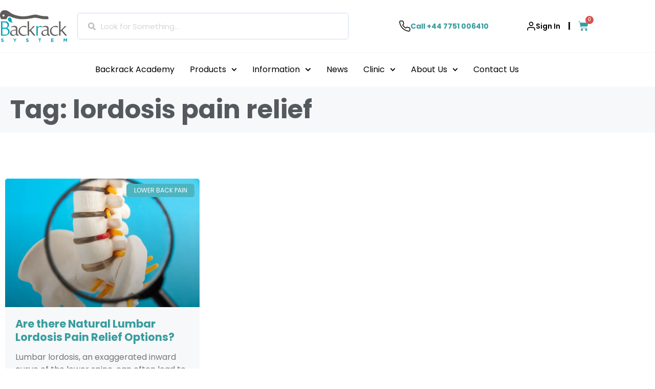

--- FILE ---
content_type: text/html; charset=UTF-8
request_url: https://www.spinalbackrack.com/tag/lordosis-pain-relief/
body_size: 52945
content:
<!doctype html>
<html lang="en">
<head>
	<meta charset="UTF-8">
	<meta name="viewport" content="width=device-width, initial-scale=1">
	<link rel="profile" href="https://gmpg.org/xfn/11">
<link rel="preload" fetchpriority="high" as="image" href="https://www.spinalbackrack.com/wp-content/uploads/2024/09/image-210.png">
	<meta name='robots' content='index, follow, max-image-preview:large, max-snippet:-1, max-video-preview:-1' />

<!-- Google Tag Manager for WordPress by gtm4wp.com -->
<script data-cfasync="false" data-pagespeed-no-defer>
	var gtm4wp_datalayer_name = "dataLayer";
	var dataLayer = dataLayer || [];
	const gtm4wp_use_sku_instead = 1;
	const gtm4wp_currency = 'GBP';
	const gtm4wp_product_per_impression = 0;
	const gtm4wp_clear_ecommerce = false;
	const gtm4wp_datalayer_max_timeout = 2000;

	const gtm4wp_scrollerscript_debugmode         = false;
	const gtm4wp_scrollerscript_callbacktime      = 100;
	const gtm4wp_scrollerscript_readerlocation    = 150;
	const gtm4wp_scrollerscript_contentelementid  = "content";
	const gtm4wp_scrollerscript_scannertime       = 60;
</script>
<!-- End Google Tag Manager for WordPress by gtm4wp.com -->
	<!-- This site is optimized with the Yoast SEO plugin v26.8 - https://yoast.com/product/yoast-seo-wordpress/ -->
	<title>lordosis pain relief Archives - Spinal Backrack</title>
	<link rel="canonical" href="https://www.spinalbackrack.com/tag/lordosis-pain-relief/" />
	<meta property="og:locale" content="en_GB" />
	<meta property="og:type" content="article" />
	<meta property="og:title" content="lordosis pain relief Archives - Spinal Backrack" />
	<meta property="og:url" content="https://www.spinalbackrack.com/tag/lordosis-pain-relief/" />
	<meta property="og:site_name" content="Spinal Backrack" />
	<meta name="twitter:card" content="summary_large_image" />
	<meta name="twitter:site" content="@BackRackUK" />
	<script type="application/ld+json" class="yoast-schema-graph">{"@context":"https://schema.org","@graph":[{"@type":"CollectionPage","@id":"https://www.spinalbackrack.com/tag/lordosis-pain-relief/","url":"https://www.spinalbackrack.com/tag/lordosis-pain-relief/","name":"lordosis pain relief Archives - Spinal Backrack","isPartOf":{"@id":"https://www.spinalbackrack.com/#website"},"primaryImageOfPage":{"@id":"https://www.spinalbackrack.com/tag/lordosis-pain-relief/#primaryimage"},"image":{"@id":"https://www.spinalbackrack.com/tag/lordosis-pain-relief/#primaryimage"},"thumbnailUrl":"https://www.spinalbackrack.com/wp-content/uploads/2024/01/Blog-Are-there-natural-lumbar-lordosis-pain-relief-options.jpg","inLanguage":"en-GB"},{"@type":"ImageObject","inLanguage":"en-GB","@id":"https://www.spinalbackrack.com/tag/lordosis-pain-relief/#primaryimage","url":"https://www.spinalbackrack.com/wp-content/uploads/2024/01/Blog-Are-there-natural-lumbar-lordosis-pain-relief-options.jpg","contentUrl":"https://www.spinalbackrack.com/wp-content/uploads/2024/01/Blog-Are-there-natural-lumbar-lordosis-pain-relief-options.jpg","width":1000,"height":675},{"@type":"WebSite","@id":"https://www.spinalbackrack.com/#website","url":"https://www.spinalbackrack.com/","name":"Spinal Backrack","description":"Back Pain Treatment","alternateName":"Spinal Decompression Device","potentialAction":[{"@type":"SearchAction","target":{"@type":"EntryPoint","urlTemplate":"https://www.spinalbackrack.com/?s={search_term_string}"},"query-input":{"@type":"PropertyValueSpecification","valueRequired":true,"valueName":"search_term_string"}}],"inLanguage":"en-GB"}]}</script>
	<!-- / Yoast SEO plugin. -->


<style id='wp-img-auto-sizes-contain-inline-css'>
img:is([sizes=auto i],[sizes^="auto," i]){contain-intrinsic-size:3000px 1500px}
/*# sourceURL=wp-img-auto-sizes-contain-inline-css */
</style>
<style id='global-styles-inline-css'>
:root{--wp--preset--aspect-ratio--square: 1;--wp--preset--aspect-ratio--4-3: 4/3;--wp--preset--aspect-ratio--3-4: 3/4;--wp--preset--aspect-ratio--3-2: 3/2;--wp--preset--aspect-ratio--2-3: 2/3;--wp--preset--aspect-ratio--16-9: 16/9;--wp--preset--aspect-ratio--9-16: 9/16;--wp--preset--color--black: #000000;--wp--preset--color--cyan-bluish-gray: #abb8c3;--wp--preset--color--white: #ffffff;--wp--preset--color--pale-pink: #f78da7;--wp--preset--color--vivid-red: #cf2e2e;--wp--preset--color--luminous-vivid-orange: #ff6900;--wp--preset--color--luminous-vivid-amber: #fcb900;--wp--preset--color--light-green-cyan: #7bdcb5;--wp--preset--color--vivid-green-cyan: #00d084;--wp--preset--color--pale-cyan-blue: #8ed1fc;--wp--preset--color--vivid-cyan-blue: #0693e3;--wp--preset--color--vivid-purple: #9b51e0;--wp--preset--gradient--vivid-cyan-blue-to-vivid-purple: linear-gradient(135deg,rgb(6,147,227) 0%,rgb(155,81,224) 100%);--wp--preset--gradient--light-green-cyan-to-vivid-green-cyan: linear-gradient(135deg,rgb(122,220,180) 0%,rgb(0,208,130) 100%);--wp--preset--gradient--luminous-vivid-amber-to-luminous-vivid-orange: linear-gradient(135deg,rgb(252,185,0) 0%,rgb(255,105,0) 100%);--wp--preset--gradient--luminous-vivid-orange-to-vivid-red: linear-gradient(135deg,rgb(255,105,0) 0%,rgb(207,46,46) 100%);--wp--preset--gradient--very-light-gray-to-cyan-bluish-gray: linear-gradient(135deg,rgb(238,238,238) 0%,rgb(169,184,195) 100%);--wp--preset--gradient--cool-to-warm-spectrum: linear-gradient(135deg,rgb(74,234,220) 0%,rgb(151,120,209) 20%,rgb(207,42,186) 40%,rgb(238,44,130) 60%,rgb(251,105,98) 80%,rgb(254,248,76) 100%);--wp--preset--gradient--blush-light-purple: linear-gradient(135deg,rgb(255,206,236) 0%,rgb(152,150,240) 100%);--wp--preset--gradient--blush-bordeaux: linear-gradient(135deg,rgb(254,205,165) 0%,rgb(254,45,45) 50%,rgb(107,0,62) 100%);--wp--preset--gradient--luminous-dusk: linear-gradient(135deg,rgb(255,203,112) 0%,rgb(199,81,192) 50%,rgb(65,88,208) 100%);--wp--preset--gradient--pale-ocean: linear-gradient(135deg,rgb(255,245,203) 0%,rgb(182,227,212) 50%,rgb(51,167,181) 100%);--wp--preset--gradient--electric-grass: linear-gradient(135deg,rgb(202,248,128) 0%,rgb(113,206,126) 100%);--wp--preset--gradient--midnight: linear-gradient(135deg,rgb(2,3,129) 0%,rgb(40,116,252) 100%);--wp--preset--font-size--small: 13px;--wp--preset--font-size--medium: 20px;--wp--preset--font-size--large: 36px;--wp--preset--font-size--x-large: 42px;--wp--preset--spacing--20: 0.44rem;--wp--preset--spacing--30: 0.67rem;--wp--preset--spacing--40: 1rem;--wp--preset--spacing--50: 1.5rem;--wp--preset--spacing--60: 2.25rem;--wp--preset--spacing--70: 3.38rem;--wp--preset--spacing--80: 5.06rem;--wp--preset--shadow--natural: 6px 6px 9px rgba(0, 0, 0, 0.2);--wp--preset--shadow--deep: 12px 12px 50px rgba(0, 0, 0, 0.4);--wp--preset--shadow--sharp: 6px 6px 0px rgba(0, 0, 0, 0.2);--wp--preset--shadow--outlined: 6px 6px 0px -3px rgb(255, 255, 255), 6px 6px rgb(0, 0, 0);--wp--preset--shadow--crisp: 6px 6px 0px rgb(0, 0, 0);}:root { --wp--style--global--content-size: 800px;--wp--style--global--wide-size: 1200px; }:where(body) { margin: 0; }.wp-site-blocks > .alignleft { float: left; margin-right: 2em; }.wp-site-blocks > .alignright { float: right; margin-left: 2em; }.wp-site-blocks > .aligncenter { justify-content: center; margin-left: auto; margin-right: auto; }:where(.wp-site-blocks) > * { margin-block-start: 24px; margin-block-end: 0; }:where(.wp-site-blocks) > :first-child { margin-block-start: 0; }:where(.wp-site-blocks) > :last-child { margin-block-end: 0; }:root { --wp--style--block-gap: 24px; }:root :where(.is-layout-flow) > :first-child{margin-block-start: 0;}:root :where(.is-layout-flow) > :last-child{margin-block-end: 0;}:root :where(.is-layout-flow) > *{margin-block-start: 24px;margin-block-end: 0;}:root :where(.is-layout-constrained) > :first-child{margin-block-start: 0;}:root :where(.is-layout-constrained) > :last-child{margin-block-end: 0;}:root :where(.is-layout-constrained) > *{margin-block-start: 24px;margin-block-end: 0;}:root :where(.is-layout-flex){gap: 24px;}:root :where(.is-layout-grid){gap: 24px;}.is-layout-flow > .alignleft{float: left;margin-inline-start: 0;margin-inline-end: 2em;}.is-layout-flow > .alignright{float: right;margin-inline-start: 2em;margin-inline-end: 0;}.is-layout-flow > .aligncenter{margin-left: auto !important;margin-right: auto !important;}.is-layout-constrained > .alignleft{float: left;margin-inline-start: 0;margin-inline-end: 2em;}.is-layout-constrained > .alignright{float: right;margin-inline-start: 2em;margin-inline-end: 0;}.is-layout-constrained > .aligncenter{margin-left: auto !important;margin-right: auto !important;}.is-layout-constrained > :where(:not(.alignleft):not(.alignright):not(.alignfull)){max-width: var(--wp--style--global--content-size);margin-left: auto !important;margin-right: auto !important;}.is-layout-constrained > .alignwide{max-width: var(--wp--style--global--wide-size);}body .is-layout-flex{display: flex;}.is-layout-flex{flex-wrap: wrap;align-items: center;}.is-layout-flex > :is(*, div){margin: 0;}body .is-layout-grid{display: grid;}.is-layout-grid > :is(*, div){margin: 0;}body{padding-top: 0px;padding-right: 0px;padding-bottom: 0px;padding-left: 0px;}a:where(:not(.wp-element-button)){text-decoration: underline;}:root :where(.wp-element-button, .wp-block-button__link){background-color: #32373c;border-width: 0;color: #fff;font-family: inherit;font-size: inherit;font-style: inherit;font-weight: inherit;letter-spacing: inherit;line-height: inherit;padding-top: calc(0.667em + 2px);padding-right: calc(1.333em + 2px);padding-bottom: calc(0.667em + 2px);padding-left: calc(1.333em + 2px);text-decoration: none;text-transform: inherit;}.has-black-color{color: var(--wp--preset--color--black) !important;}.has-cyan-bluish-gray-color{color: var(--wp--preset--color--cyan-bluish-gray) !important;}.has-white-color{color: var(--wp--preset--color--white) !important;}.has-pale-pink-color{color: var(--wp--preset--color--pale-pink) !important;}.has-vivid-red-color{color: var(--wp--preset--color--vivid-red) !important;}.has-luminous-vivid-orange-color{color: var(--wp--preset--color--luminous-vivid-orange) !important;}.has-luminous-vivid-amber-color{color: var(--wp--preset--color--luminous-vivid-amber) !important;}.has-light-green-cyan-color{color: var(--wp--preset--color--light-green-cyan) !important;}.has-vivid-green-cyan-color{color: var(--wp--preset--color--vivid-green-cyan) !important;}.has-pale-cyan-blue-color{color: var(--wp--preset--color--pale-cyan-blue) !important;}.has-vivid-cyan-blue-color{color: var(--wp--preset--color--vivid-cyan-blue) !important;}.has-vivid-purple-color{color: var(--wp--preset--color--vivid-purple) !important;}.has-black-background-color{background-color: var(--wp--preset--color--black) !important;}.has-cyan-bluish-gray-background-color{background-color: var(--wp--preset--color--cyan-bluish-gray) !important;}.has-white-background-color{background-color: var(--wp--preset--color--white) !important;}.has-pale-pink-background-color{background-color: var(--wp--preset--color--pale-pink) !important;}.has-vivid-red-background-color{background-color: var(--wp--preset--color--vivid-red) !important;}.has-luminous-vivid-orange-background-color{background-color: var(--wp--preset--color--luminous-vivid-orange) !important;}.has-luminous-vivid-amber-background-color{background-color: var(--wp--preset--color--luminous-vivid-amber) !important;}.has-light-green-cyan-background-color{background-color: var(--wp--preset--color--light-green-cyan) !important;}.has-vivid-green-cyan-background-color{background-color: var(--wp--preset--color--vivid-green-cyan) !important;}.has-pale-cyan-blue-background-color{background-color: var(--wp--preset--color--pale-cyan-blue) !important;}.has-vivid-cyan-blue-background-color{background-color: var(--wp--preset--color--vivid-cyan-blue) !important;}.has-vivid-purple-background-color{background-color: var(--wp--preset--color--vivid-purple) !important;}.has-black-border-color{border-color: var(--wp--preset--color--black) !important;}.has-cyan-bluish-gray-border-color{border-color: var(--wp--preset--color--cyan-bluish-gray) !important;}.has-white-border-color{border-color: var(--wp--preset--color--white) !important;}.has-pale-pink-border-color{border-color: var(--wp--preset--color--pale-pink) !important;}.has-vivid-red-border-color{border-color: var(--wp--preset--color--vivid-red) !important;}.has-luminous-vivid-orange-border-color{border-color: var(--wp--preset--color--luminous-vivid-orange) !important;}.has-luminous-vivid-amber-border-color{border-color: var(--wp--preset--color--luminous-vivid-amber) !important;}.has-light-green-cyan-border-color{border-color: var(--wp--preset--color--light-green-cyan) !important;}.has-vivid-green-cyan-border-color{border-color: var(--wp--preset--color--vivid-green-cyan) !important;}.has-pale-cyan-blue-border-color{border-color: var(--wp--preset--color--pale-cyan-blue) !important;}.has-vivid-cyan-blue-border-color{border-color: var(--wp--preset--color--vivid-cyan-blue) !important;}.has-vivid-purple-border-color{border-color: var(--wp--preset--color--vivid-purple) !important;}.has-vivid-cyan-blue-to-vivid-purple-gradient-background{background: var(--wp--preset--gradient--vivid-cyan-blue-to-vivid-purple) !important;}.has-light-green-cyan-to-vivid-green-cyan-gradient-background{background: var(--wp--preset--gradient--light-green-cyan-to-vivid-green-cyan) !important;}.has-luminous-vivid-amber-to-luminous-vivid-orange-gradient-background{background: var(--wp--preset--gradient--luminous-vivid-amber-to-luminous-vivid-orange) !important;}.has-luminous-vivid-orange-to-vivid-red-gradient-background{background: var(--wp--preset--gradient--luminous-vivid-orange-to-vivid-red) !important;}.has-very-light-gray-to-cyan-bluish-gray-gradient-background{background: var(--wp--preset--gradient--very-light-gray-to-cyan-bluish-gray) !important;}.has-cool-to-warm-spectrum-gradient-background{background: var(--wp--preset--gradient--cool-to-warm-spectrum) !important;}.has-blush-light-purple-gradient-background{background: var(--wp--preset--gradient--blush-light-purple) !important;}.has-blush-bordeaux-gradient-background{background: var(--wp--preset--gradient--blush-bordeaux) !important;}.has-luminous-dusk-gradient-background{background: var(--wp--preset--gradient--luminous-dusk) !important;}.has-pale-ocean-gradient-background{background: var(--wp--preset--gradient--pale-ocean) !important;}.has-electric-grass-gradient-background{background: var(--wp--preset--gradient--electric-grass) !important;}.has-midnight-gradient-background{background: var(--wp--preset--gradient--midnight) !important;}.has-small-font-size{font-size: var(--wp--preset--font-size--small) !important;}.has-medium-font-size{font-size: var(--wp--preset--font-size--medium) !important;}.has-large-font-size{font-size: var(--wp--preset--font-size--large) !important;}.has-x-large-font-size{font-size: var(--wp--preset--font-size--x-large) !important;}
:root :where(.wp-block-pullquote){font-size: 1.5em;line-height: 1.6;}
/*# sourceURL=global-styles-inline-css */
</style>
<link rel='stylesheet' id='cookie-notice-front-css' href='https://www.spinalbackrack.com/wp-content/plugins/cookie-notice/css/front.min.css?ver=2.5.11' media='all' />
<link rel='stylesheet' id='user-registration-general-css' href='https://www.spinalbackrack.com/wp-content/plugins/user-registration/assets/css/user-registration.css?ver=5.0.3' media='all' />
<link rel='stylesheet' id='woo-coupon-url-css' href='https://www.spinalbackrack.com/wp-content/plugins/woo-coupon-url/public/css/woo-coupon-url-public.css?ver=1.0.0' media='all' />
<link rel='stylesheet' id='wc-aelia-cs-frontend-css' href='https://www.spinalbackrack.com/wp-content/plugins/woocommerce-aelia-currencyswitcher/src/design/css/frontend.css?ver=5.2.16.251210' media='all' />
<link rel='stylesheet' id='woocommerce-layout-css' href='https://www.spinalbackrack.com/wp-content/plugins/woocommerce/assets/css/woocommerce-layout.css?ver=10.4.3' media='all' />
<link rel='stylesheet' id='woocommerce-smallscreen-css' href='https://www.spinalbackrack.com/wp-content/plugins/woocommerce/assets/css/woocommerce-smallscreen.css?ver=10.4.3' media='only screen and (max-width: 768px)' />
<link rel='stylesheet' id='woocommerce-general-css' href='https://www.spinalbackrack.com/wp-content/plugins/woocommerce/assets/css/woocommerce.css?ver=10.4.3' media='all' />
<style id='woocommerce-inline-inline-css'>
.woocommerce form .form-row .required { visibility: visible; }
/*# sourceURL=woocommerce-inline-inline-css */
</style>
<link rel='stylesheet' id='gateway-css' href='https://www.spinalbackrack.com/wp-content/plugins/woocommerce-paypal-payments/modules/ppcp-button/assets/css/gateway.css?ver=3.3.2' media='all' />
<link rel='stylesheet' id='hello-elementor-css' href='https://www.spinalbackrack.com/wp-content/themes/hello-elementor/assets/css/reset.css?ver=3.4.5' media='all' />
<link rel='stylesheet' id='hello-elementor-theme-style-css' href='https://www.spinalbackrack.com/wp-content/themes/hello-elementor/assets/css/theme.css?ver=3.4.5' media='all' />
<link rel='stylesheet' id='hello-elementor-header-footer-css' href='https://www.spinalbackrack.com/wp-content/themes/hello-elementor/assets/css/header-footer.css?ver=3.4.5' media='all' />
<link rel='stylesheet' id='elementor-frontend-css' href='https://www.spinalbackrack.com/wp-content/plugins/elementor/assets/css/frontend.min.css?ver=3.34.4' media='all' />
<style id='elementor-frontend-inline-css'>
.elementor-kit-34460{--e-global-color-primary:#389C9E;--e-global-color-secondary:#54595F;--e-global-color-text:#54595F;--e-global-color-accent:#389C9E;--e-global-color-ddf9239:#54595F;--e-global-color-f1d8441:#389C9E;--e-global-color-486ef9d:#4BB5C1;--e-global-color-d4a5d4d:#E3F5F9;--e-global-color-02cd8f3:#F6F8F9;--e-global-color-b0bb46a:#FFFFFF;--e-global-typography-primary-font-family:"Poppins";--e-global-typography-primary-font-weight:600;--e-global-typography-secondary-font-family:"Poppins";--e-global-typography-secondary-font-weight:400;--e-global-typography-text-font-family:"Poppins";--e-global-typography-text-font-weight:400;--e-global-typography-accent-font-family:"Poppins";--e-global-typography-accent-font-weight:500;--e-global-typography-b944a6e-font-family:"Poppins";--e-global-typography-b944a6e-font-size:16px;--e-global-typography-84fd948-font-family:"Poppins";--e-global-typography-84fd948-font-size:14px;--e-global-typography-0ddbd46-font-family:"Poppins";--e-global-typography-0ddbd46-font-size:80px;--e-global-typography-0ddbd46-font-weight:700;--e-global-typography-a1156a5-font-family:"Poppins";--e-global-typography-a1156a5-font-size:50px;--e-global-typography-a1156a5-font-weight:700;--e-global-typography-aa7f0c0-font-family:"Poppins";--e-global-typography-aa7f0c0-font-size:38px;--e-global-typography-aa7f0c0-font-weight:700;--e-global-typography-57e538b-font-family:"Poppins";--e-global-typography-57e538b-font-size:28px;--e-global-typography-57e538b-font-weight:700;--e-global-typography-50d9c95-font-family:"Poppins";--e-global-typography-50d9c95-font-size:21px;--e-global-typography-50d9c95-font-weight:600;--e-global-typography-ba68c97-font-family:"Heebo";--e-global-typography-ba68c97-font-size:14px;--e-global-typography-ba68c97-font-weight:400;--e-global-typography-ba68c97-text-transform:uppercase;--e-global-typography-ba68c97-letter-spacing:2px;--e-global-typography-66e494e-font-family:"Poppins";--e-global-typography-66e494e-font-size:13px;--e-global-typography-66e494e-font-weight:700;--e-global-typography-66e494e-text-transform:uppercase;--e-global-typography-51a71cf-font-family:"Poppins";--e-global-typography-51a71cf-font-size:14px;color:var( --e-global-color-secondary );font-family:"Poppins", Sans-serif;}.elementor-kit-34460 button,.elementor-kit-34460 input[type="button"],.elementor-kit-34460 input[type="submit"],.elementor-kit-34460 .elementor-button{background-color:var( --e-global-color-f1d8441 );font-family:"Heebo", Sans-serif;font-weight:500;color:#FFFFFF;border-style:solid;border-width:0px 0px 0px 0px;}.elementor-kit-34460 button:hover,.elementor-kit-34460 button:focus,.elementor-kit-34460 input[type="button"]:hover,.elementor-kit-34460 input[type="button"]:focus,.elementor-kit-34460 input[type="submit"]:hover,.elementor-kit-34460 input[type="submit"]:focus,.elementor-kit-34460 .elementor-button:hover,.elementor-kit-34460 .elementor-button:focus{background-color:var( --e-global-color-486ef9d );color:#FFFFFF;border-style:solid;border-width:0px 0px 0px 0px;}.elementor-kit-34460 e-page-transition{background-color:#FFBC7D;}.elementor-kit-34460 a{color:var( --e-global-color-primary );font-family:"Poppins", Sans-serif;}.elementor-kit-34460 a:hover{color:var( --e-global-color-486ef9d );}.elementor-kit-34460 h1{color:var( --e-global-color-f1d8441 );font-family:"Poppins", Sans-serif;font-size:80px;font-weight:700;}.elementor-kit-34460 h2{color:var( --e-global-color-ddf9239 );font-family:"Poppins", Sans-serif;font-size:40px;font-weight:700;}.elementor-kit-34460 h3{color:var( --e-global-color-ddf9239 );font-family:"Heebo", Sans-serif;font-size:36px;font-weight:700;}.elementor-kit-34460 h4{color:var( --e-global-color-ddf9239 );font-family:"Poppins", Sans-serif;font-size:32px;font-weight:700;}.elementor-kit-34460 h5{color:var( --e-global-color-ddf9239 );font-family:"Poppins", Sans-serif;font-size:24px;font-weight:600;}.elementor-kit-34460 h6{color:var( --e-global-color-486ef9d );font-family:"Poppins", Sans-serif;font-size:18px;font-weight:400;text-transform:uppercase;letter-spacing:2px;}.elementor-kit-34460 label{font-weight:500;line-height:1.9em;}.elementor-kit-34460 input:not([type="button"]):not([type="submit"]),.elementor-kit-34460 textarea,.elementor-kit-34460 .elementor-field-textual{background-color:var( --e-global-color-02cd8f3 );border-style:solid;border-width:1px 1px 1px 1px;border-color:var( --e-global-color-d4a5d4d );}.elementor-kit-34460 input:focus:not([type="button"]):not([type="submit"]),.elementor-kit-34460 textarea:focus,.elementor-kit-34460 .elementor-field-textual:focus{background-color:#FFFFFF;border-style:solid;border-width:1px 1px 1px 1px;border-color:var( --e-global-color-d4a5d4d );}.elementor-section.elementor-section-boxed > .elementor-container{max-width:1200px;}.e-con{--container-max-width:1200px;}.elementor-widget:not(:last-child){margin-block-end:20px;}.elementor-element{--widgets-spacing:20px 20px;--widgets-spacing-row:20px;--widgets-spacing-column:20px;}{}h1.entry-title{display:var(--page-title-display);}@media(max-width:1024px){.elementor-kit-34460{--e-global-typography-b944a6e-font-size:15px;--e-global-typography-84fd948-font-size:13px;--e-global-typography-0ddbd46-font-size:50px;--e-global-typography-a1156a5-font-size:38px;--e-global-typography-aa7f0c0-font-size:28px;--e-global-typography-57e538b-font-size:21px;--e-global-typography-50d9c95-font-size:16px;--e-global-typography-ba68c97-font-size:13px;--e-global-typography-51a71cf-font-size:12px;font-size:15px;}.elementor-kit-34460 h1{font-size:50px;}.elementor-kit-34460 h2{font-size:36px;}.elementor-kit-34460 h3{font-size:32px;}.elementor-kit-34460 h4{font-size:28px;}.elementor-kit-34460 h5{font-size:18px;}.elementor-kit-34460 h6{font-size:16px;}.elementor-section.elementor-section-boxed > .elementor-container{max-width:1024px;}.e-con{--container-max-width:1024px;}}@media(max-width:767px){.elementor-kit-34460{--e-global-typography-b944a6e-font-size:14px;--e-global-typography-84fd948-font-size:12px;--e-global-typography-0ddbd46-font-size:38px;--e-global-typography-a1156a5-font-size:28px;--e-global-typography-aa7f0c0-font-size:21px;--e-global-typography-57e538b-font-size:18px;--e-global-typography-50d9c95-font-size:14px;--e-global-typography-ba68c97-font-size:12px;--e-global-typography-51a71cf-font-size:11px;font-size:14px;}.elementor-kit-34460 h1{font-size:38px;}.elementor-kit-34460 h2{font-size:32px;}.elementor-kit-34460 h3{font-size:24px;}.elementor-kit-34460 h4{font-size:21px;}.elementor-kit-34460 h5{font-size:16px;}.elementor-kit-34460 h6{font-size:14px;}.elementor-section.elementor-section-boxed > .elementor-container{max-width:767px;}.e-con{--container-max-width:767px;}}
.elementor-44300 .elementor-element.elementor-element-615d6e1 > .elementor-container > .elementor-column > .elementor-widget-wrap{align-content:center;align-items:center;}.elementor-44300 .elementor-element.elementor-element-615d6e1:not(.elementor-motion-effects-element-type-background), .elementor-44300 .elementor-element.elementor-element-615d6e1 > .elementor-motion-effects-container > .elementor-motion-effects-layer{background-color:#FFFFFF;}.elementor-44300 .elementor-element.elementor-element-615d6e1{transition:background 0.3s, border 0.3s, border-radius 0.3s, box-shadow 0.3s;padding:20px 0px 20px 0px;z-index:10;}.elementor-44300 .elementor-element.elementor-element-615d6e1 > .elementor-background-overlay{transition:background 0.3s, border-radius 0.3s, opacity 0.3s;}.elementor-44300 .elementor-element.elementor-element-7278c0d{width:auto;max-width:auto;align-self:center;}.elementor-44300 .elementor-element.elementor-element-fc7ddd7{width:auto;max-width:auto;align-self:center;}.elementor-44300 .elementor-element.elementor-element-fc7ddd7 > .elementor-widget-container{margin:0px 0px 0px 0px;}.elementor-44300 .elementor-element.elementor-element-fc7ddd7 .elementor-search-form__container{min-height:50px;}.elementor-44300 .elementor-element.elementor-element-fc7ddd7 .elementor-search-form__submit{min-width:50px;}body:not(.rtl) .elementor-44300 .elementor-element.elementor-element-fc7ddd7 .elementor-search-form__icon{padding-left:calc(50px / 3);}body.rtl .elementor-44300 .elementor-element.elementor-element-fc7ddd7 .elementor-search-form__icon{padding-right:calc(50px / 3);}.elementor-44300 .elementor-element.elementor-element-fc7ddd7 .elementor-search-form__input, .elementor-44300 .elementor-element.elementor-element-fc7ddd7.elementor-search-form--button-type-text .elementor-search-form__submit{padding-left:calc(50px / 3);padding-right:calc(50px / 3);}.elementor-44300 .elementor-element.elementor-element-fc7ddd7 .elementor-search-form__input,
					.elementor-44300 .elementor-element.elementor-element-fc7ddd7 .elementor-search-form__icon,
					.elementor-44300 .elementor-element.elementor-element-fc7ddd7 .elementor-lightbox .dialog-lightbox-close-button,
					.elementor-44300 .elementor-element.elementor-element-fc7ddd7 .elementor-lightbox .dialog-lightbox-close-button:hover,
					.elementor-44300 .elementor-element.elementor-element-fc7ddd7.elementor-search-form--skin-full_screen input[type="search"].elementor-search-form__input{color:var( --e-global-color-text );fill:var( --e-global-color-text );}.elementor-44300 .elementor-element.elementor-element-fc7ddd7:not(.elementor-search-form--skin-full_screen) .elementor-search-form__container{border-radius:3px;}.elementor-44300 .elementor-element.elementor-element-fc7ddd7.elementor-search-form--skin-full_screen input[type="search"].elementor-search-form__input{border-radius:3px;}.elementor-bc-flex-widget .elementor-44300 .elementor-element.elementor-element-5ae40b3.elementor-column .elementor-widget-wrap{align-items:center;}.elementor-44300 .elementor-element.elementor-element-5ae40b3.elementor-column.elementor-element[data-element_type="column"] > .elementor-widget-wrap.elementor-element-populated{align-content:center;align-items:center;}.elementor-44300 .elementor-element.elementor-element-e6d2125{width:auto;max-width:auto;}.elementor-44300 .elementor-element.elementor-element-e6d2125 > .elementor-widget-container{background-color:#FFFFFF;padding:0px 0px 0px 0px;border-radius:8px 8px 8px 8px;}.elementor-44300 .elementor-element.elementor-element-e6d2125 .elementor-icon-box-wrapper{align-items:center;gap:10px;}.elementor-44300 .elementor-element.elementor-element-e6d2125 .elementor-icon-box-title{margin-block-end:2px;color:#00A4BC;}.elementor-44300 .elementor-element.elementor-element-e6d2125 .elementor-icon{font-size:22px;}.elementor-44300 .elementor-element.elementor-element-e6d2125 .elementor-icon-box-title, .elementor-44300 .elementor-element.elementor-element-e6d2125 .elementor-icon-box-title a{font-family:"Poppins", Sans-serif;font-size:16px;font-weight:700;}.elementor-44300 .elementor-element.elementor-element-e6d2125 .elementor-icon-box-description{font-family:"Poppins", Sans-serif;font-size:14px;font-weight:700;color:#000000;}.elementor-bc-flex-widget .elementor-44300 .elementor-element.elementor-element-5b83ea4.elementor-column .elementor-widget-wrap{align-items:center;}.elementor-44300 .elementor-element.elementor-element-5b83ea4.elementor-column.elementor-element[data-element_type="column"] > .elementor-widget-wrap.elementor-element-populated{align-content:center;align-items:center;}.elementor-44300 .elementor-element.elementor-element-5b83ea4.elementor-column > .elementor-widget-wrap{justify-content:center;}.elementor-44300 .elementor-element.elementor-element-752fef9{width:auto;max-width:auto;}.elementor-44300 .elementor-element.elementor-element-752fef9 .elementor-icon-box-wrapper{align-items:center;text-align:center;gap:10px;}.elementor-44300 .elementor-element.elementor-element-752fef9 .elementor-icon-box-title{margin-block-end:0px;color:#000000;}.elementor-44300 .elementor-element.elementor-element-752fef9 .elementor-icon{font-size:18px;}.elementor-44300 .elementor-element.elementor-element-752fef9 .elementor-icon-box-title, .elementor-44300 .elementor-element.elementor-element-752fef9 .elementor-icon-box-title a{font-family:"Poppins", Sans-serif;font-size:14px;font-weight:600;}.elementor-44300 .elementor-element.elementor-element-8ceca4b{width:auto;max-width:auto;}.elementor-44300 .elementor-element.elementor-element-8ceca4b > .elementor-widget-container{margin:0px 0px 0px 15px;}.elementor-44300 .elementor-element.elementor-element-22db893{width:auto;max-width:auto;align-self:center;--main-alignment:right;--side-cart-alignment-transform:translateX(100%);--side-cart-alignment-left:auto;--side-cart-alignment-right:0;--divider-style:solid;--subtotal-divider-style:solid;--elementor-remove-from-cart-button:none;--remove-from-cart-button:block;--toggle-button-icon-color:var( --e-global-color-primary );--toggle-button-background-color:var( --e-global-color-b0bb46a );--toggle-button-border-color:#FFFFFF00;--toggle-button-hover-border-color:#FFFFFF00;--toggle-icon-size:20px;--items-indicator-text-color:var( --e-global-color-b0bb46a );--cart-border-style:none;--menu-cart-subtotal-text-align:center;--product-variations-color:var( --e-global-color-primary );--product-price-color:var( --e-global-color-primary );--cart-footer-layout:1fr 1fr;--products-max-height-sidecart:calc(100vh - 240px);--products-max-height-minicart:calc(100vh - 385px);--checkout-button-text-color:var( --e-global-color-primary );--empty-message-color:var( --e-global-color-primary );}.elementor-44300 .elementor-element.elementor-element-22db893 > .elementor-widget-container{margin:0px 0px 0px -10px;padding:0px 0px 0px 0px;}body:not(.rtl) .elementor-44300 .elementor-element.elementor-element-22db893 .elementor-menu-cart__toggle .elementor-button-icon .elementor-button-icon-qty[data-counter]{right:-10px;top:-10px;}body.rtl .elementor-44300 .elementor-element.elementor-element-22db893 .elementor-menu-cart__toggle .elementor-button-icon .elementor-button-icon-qty[data-counter]{right:10px;top:-10px;left:auto;}.elementor-44300 .elementor-element.elementor-element-22db893 .widget_shopping_cart_content{--subtotal-divider-left-width:0;--subtotal-divider-right-width:0;--subtotal-divider-color:var( --e-global-color-primary );}.elementor-44300 .elementor-element.elementor-element-22db893 .elementor-menu-cart__product-name a{color:var( --e-global-color-primary );}.elementor-44300 .elementor-element.elementor-element-22db893 .elementor-menu-cart__product-price .product-quantity{color:var( --e-global-color-primary );}.elementor-44300 .elementor-element.elementor-element-c5e898c > .elementor-container > .elementor-column > .elementor-widget-wrap{align-content:center;align-items:center;}.elementor-44300 .elementor-element.elementor-element-c5e898c:not(.elementor-motion-effects-element-type-background), .elementor-44300 .elementor-element.elementor-element-c5e898c > .elementor-motion-effects-container > .elementor-motion-effects-layer{background-color:#FFFFFF;}.elementor-44300 .elementor-element.elementor-element-c5e898c{border-style:solid;border-width:01px 0px 0px 0px;border-color:#F6F8F9;transition:background 0.3s, border 0.3s, border-radius 0.3s, box-shadow 0.3s;z-index:999;}.elementor-44300 .elementor-element.elementor-element-c5e898c, .elementor-44300 .elementor-element.elementor-element-c5e898c > .elementor-background-overlay{border-radius:0px 0px 0px 0px;}.elementor-44300 .elementor-element.elementor-element-c5e898c > .elementor-background-overlay{transition:background 0.3s, border-radius 0.3s, opacity 0.3s;}.elementor-44300 .elementor-element.elementor-element-c117fc5 .elementor-menu-toggle{margin-left:auto;background-color:#02010100;}.elementor-44300 .elementor-element.elementor-element-c117fc5 .elementor-nav-menu .elementor-item{font-family:"Poppins", Sans-serif;font-size:16px;font-weight:400;}.elementor-44300 .elementor-element.elementor-element-c117fc5 .elementor-nav-menu--main .elementor-item{color:#000000;fill:#000000;padding-left:15px;padding-right:15px;}.elementor-44300 .elementor-element.elementor-element-c117fc5 .elementor-nav-menu--main .elementor-item:hover,
					.elementor-44300 .elementor-element.elementor-element-c117fc5 .elementor-nav-menu--main .elementor-item.elementor-item-active,
					.elementor-44300 .elementor-element.elementor-element-c117fc5 .elementor-nav-menu--main .elementor-item.highlighted,
					.elementor-44300 .elementor-element.elementor-element-c117fc5 .elementor-nav-menu--main .elementor-item:focus{color:var( --e-global-color-486ef9d );fill:var( --e-global-color-486ef9d );}.elementor-44300 .elementor-element.elementor-element-c117fc5 .elementor-nav-menu--main .elementor-item.elementor-item-active{color:var( --e-global-color-486ef9d );}.elementor-44300 .elementor-element.elementor-element-c117fc5 .elementor-nav-menu--dropdown{background-color:var( --e-global-color-b0bb46a );border-style:solid;border-width:0px 0px 0px 0px;border-radius:3px 3px 3px 3px;}.elementor-44300 .elementor-element.elementor-element-c117fc5 .elementor-nav-menu--dropdown a:hover,
					.elementor-44300 .elementor-element.elementor-element-c117fc5 .elementor-nav-menu--dropdown a:focus,
					.elementor-44300 .elementor-element.elementor-element-c117fc5 .elementor-nav-menu--dropdown a.elementor-item-active,
					.elementor-44300 .elementor-element.elementor-element-c117fc5 .elementor-nav-menu--dropdown a.highlighted,
					.elementor-44300 .elementor-element.elementor-element-c117fc5 .elementor-menu-toggle:hover,
					.elementor-44300 .elementor-element.elementor-element-c117fc5 .elementor-menu-toggle:focus{color:var( --e-global-color-486ef9d );}.elementor-44300 .elementor-element.elementor-element-c117fc5 .elementor-nav-menu--dropdown a:hover,
					.elementor-44300 .elementor-element.elementor-element-c117fc5 .elementor-nav-menu--dropdown a:focus,
					.elementor-44300 .elementor-element.elementor-element-c117fc5 .elementor-nav-menu--dropdown a.elementor-item-active,
					.elementor-44300 .elementor-element.elementor-element-c117fc5 .elementor-nav-menu--dropdown a.highlighted{background-color:var( --e-global-color-d4a5d4d );}.elementor-44300 .elementor-element.elementor-element-c117fc5 .elementor-nav-menu--dropdown a.elementor-item-active{color:var( --e-global-color-486ef9d );background-color:var( --e-global-color-d4a5d4d );}.elementor-44300 .elementor-element.elementor-element-c117fc5 .elementor-nav-menu--dropdown .elementor-item, .elementor-44300 .elementor-element.elementor-element-c117fc5 .elementor-nav-menu--dropdown  .elementor-sub-item{font-family:"Poppins", Sans-serif;font-size:16px;font-weight:400;}.elementor-44300 .elementor-element.elementor-element-c117fc5 .elementor-nav-menu--dropdown li:first-child a{border-top-left-radius:3px;border-top-right-radius:3px;}.elementor-44300 .elementor-element.elementor-element-c117fc5 .elementor-nav-menu--dropdown li:last-child a{border-bottom-right-radius:3px;border-bottom-left-radius:3px;}.elementor-44300 .elementor-element.elementor-element-c117fc5 .elementor-nav-menu--main .elementor-nav-menu--dropdown, .elementor-44300 .elementor-element.elementor-element-c117fc5 .elementor-nav-menu__container.elementor-nav-menu--dropdown{box-shadow:4px 10px 20px 0px rgba(0, 0, 0, 0.1);}.elementor-44300 .elementor-element.elementor-element-c117fc5 .elementor-nav-menu--dropdown a{padding-top:12px;padding-bottom:12px;}.elementor-44300 .elementor-element.elementor-element-c117fc5 div.elementor-menu-toggle{color:var( --e-global-color-primary );}.elementor-44300 .elementor-element.elementor-element-c117fc5 div.elementor-menu-toggle svg{fill:var( --e-global-color-primary );}.elementor-44300 .elementor-element.elementor-element-c117fc5 div.elementor-menu-toggle:hover, .elementor-44300 .elementor-element.elementor-element-c117fc5 div.elementor-menu-toggle:focus{color:var( --e-global-color-486ef9d );}.elementor-44300 .elementor-element.elementor-element-c117fc5 div.elementor-menu-toggle:hover svg, .elementor-44300 .elementor-element.elementor-element-c117fc5 div.elementor-menu-toggle:focus svg{fill:var( --e-global-color-486ef9d );}.elementor-44300 .elementor-element.elementor-element-d1455b4 > .elementor-container > .elementor-column > .elementor-widget-wrap{align-content:center;align-items:center;}.elementor-44300 .elementor-element.elementor-element-d1455b4{transition:background 0.3s, border 0.3s, border-radius 0.3s, box-shadow 0.3s;}.elementor-44300 .elementor-element.elementor-element-d1455b4 > .elementor-background-overlay{transition:background 0.3s, border-radius 0.3s, opacity 0.3s;}.elementor-44300 .elementor-element.elementor-element-93c0c4a > .elementor-element-populated{padding:0px 0px 0px 0px;}.elementor-44300 .elementor-element.elementor-element-6ab9f21.elementor-column > .elementor-widget-wrap{justify-content:space-between;}.elementor-44300 .elementor-element.elementor-element-345d171 .elementor-button{background-color:#0A0A0A00;fill:#000000;color:#000000;border-style:solid;border-width:1px 1px 1px 1px;border-color:#FFFFFF;border-radius:4px 4px 4px 4px;padding:05px 12px 05px 12px;}.elementor-44300 .elementor-element.elementor-element-345d171{width:auto;max-width:auto;}.elementor-44300 .elementor-element.elementor-element-345d171 .elementor-button-content-wrapper{flex-direction:row;}.elementor-44300 .elementor-element.elementor-element-d63198c .elementor-button{background-color:#0A0A0A00;fill:#000000;color:#000000;border-style:solid;border-width:1px 1px 1px 1px;border-color:#F7F7F7;border-radius:4px 4px 4px 4px;padding:05px 12px 05px 12px;}.elementor-44300 .elementor-element.elementor-element-d63198c{width:auto;max-width:auto;}.elementor-44300 .elementor-element.elementor-element-8bb90b3{border-style:solid;border-color:#E2E2E2;}.elementor-44300 .elementor-element.elementor-element-f0e5a60.elementor-column > .elementor-widget-wrap{justify-content:flex-start;}.elementor-44300 .elementor-element.elementor-element-69e82a7{width:auto;max-width:auto;}.elementor-44300 .elementor-element.elementor-element-69e82a7 .elementor-menu-toggle{margin-left:auto;background-color:#02010100;}.elementor-44300 .elementor-element.elementor-element-69e82a7 .elementor-nav-menu .elementor-item{font-family:"Poppins", Sans-serif;font-size:16px;font-weight:400;}.elementor-44300 .elementor-element.elementor-element-69e82a7 .elementor-nav-menu--main .elementor-item{color:#FFFFFF;fill:#FFFFFF;padding-left:15px;padding-right:15px;}.elementor-44300 .elementor-element.elementor-element-69e82a7 .elementor-nav-menu--main .elementor-item:hover,
					.elementor-44300 .elementor-element.elementor-element-69e82a7 .elementor-nav-menu--main .elementor-item.elementor-item-active,
					.elementor-44300 .elementor-element.elementor-element-69e82a7 .elementor-nav-menu--main .elementor-item.highlighted,
					.elementor-44300 .elementor-element.elementor-element-69e82a7 .elementor-nav-menu--main .elementor-item:focus{color:var( --e-global-color-486ef9d );fill:var( --e-global-color-486ef9d );}.elementor-44300 .elementor-element.elementor-element-69e82a7 .elementor-nav-menu--main .elementor-item.elementor-item-active{color:var( --e-global-color-486ef9d );}.elementor-44300 .elementor-element.elementor-element-69e82a7 .elementor-nav-menu--dropdown{background-color:#FFFFFF;border-style:solid;border-width:0px 0px 0px 0px;border-radius:3px 3px 3px 3px;}.elementor-44300 .elementor-element.elementor-element-69e82a7 .elementor-nav-menu--dropdown a:hover,
					.elementor-44300 .elementor-element.elementor-element-69e82a7 .elementor-nav-menu--dropdown a:focus,
					.elementor-44300 .elementor-element.elementor-element-69e82a7 .elementor-nav-menu--dropdown a.elementor-item-active,
					.elementor-44300 .elementor-element.elementor-element-69e82a7 .elementor-nav-menu--dropdown a.highlighted,
					.elementor-44300 .elementor-element.elementor-element-69e82a7 .elementor-menu-toggle:hover,
					.elementor-44300 .elementor-element.elementor-element-69e82a7 .elementor-menu-toggle:focus{color:var( --e-global-color-486ef9d );}.elementor-44300 .elementor-element.elementor-element-69e82a7 .elementor-nav-menu--dropdown a:hover,
					.elementor-44300 .elementor-element.elementor-element-69e82a7 .elementor-nav-menu--dropdown a:focus,
					.elementor-44300 .elementor-element.elementor-element-69e82a7 .elementor-nav-menu--dropdown a.elementor-item-active,
					.elementor-44300 .elementor-element.elementor-element-69e82a7 .elementor-nav-menu--dropdown a.highlighted{background-color:var( --e-global-color-d4a5d4d );}.elementor-44300 .elementor-element.elementor-element-69e82a7 .elementor-nav-menu--dropdown a.elementor-item-active{color:var( --e-global-color-486ef9d );background-color:var( --e-global-color-d4a5d4d );}.elementor-44300 .elementor-element.elementor-element-69e82a7 .elementor-nav-menu--dropdown .elementor-item, .elementor-44300 .elementor-element.elementor-element-69e82a7 .elementor-nav-menu--dropdown  .elementor-sub-item{font-family:"Poppins", Sans-serif;font-size:16px;font-weight:400;}.elementor-44300 .elementor-element.elementor-element-69e82a7 .elementor-nav-menu--dropdown li:first-child a{border-top-left-radius:3px;border-top-right-radius:3px;}.elementor-44300 .elementor-element.elementor-element-69e82a7 .elementor-nav-menu--dropdown li:last-child a{border-bottom-right-radius:3px;border-bottom-left-radius:3px;}.elementor-44300 .elementor-element.elementor-element-69e82a7 .elementor-nav-menu--main .elementor-nav-menu--dropdown, .elementor-44300 .elementor-element.elementor-element-69e82a7 .elementor-nav-menu__container.elementor-nav-menu--dropdown{box-shadow:4px 10px 20px 0px rgba(0, 0, 0, 0.1);}.elementor-44300 .elementor-element.elementor-element-69e82a7 .elementor-nav-menu--dropdown a{padding-top:12px;padding-bottom:12px;}.elementor-44300 .elementor-element.elementor-element-69e82a7 div.elementor-menu-toggle{color:var( --e-global-color-primary );}.elementor-44300 .elementor-element.elementor-element-69e82a7 div.elementor-menu-toggle svg{fill:var( --e-global-color-primary );}.elementor-44300 .elementor-element.elementor-element-69e82a7 div.elementor-menu-toggle:hover, .elementor-44300 .elementor-element.elementor-element-69e82a7 div.elementor-menu-toggle:focus{color:var( --e-global-color-486ef9d );}.elementor-44300 .elementor-element.elementor-element-69e82a7 div.elementor-menu-toggle:hover svg, .elementor-44300 .elementor-element.elementor-element-69e82a7 div.elementor-menu-toggle:focus svg{fill:var( --e-global-color-486ef9d );}.elementor-44300 .elementor-element.elementor-element-8119a27{width:auto;max-width:auto;}.elementor-44300 .elementor-element.elementor-element-8119a27 > .elementor-widget-container{margin:0px 0px 0px 10px;}.elementor-44300 .elementor-element.elementor-element-1d0a86c.elementor-column > .elementor-widget-wrap{justify-content:flex-end;}.elementor-44300 .elementor-element.elementor-element-a58e4c8{width:auto;max-width:auto;}.elementor-44300 .elementor-element.elementor-element-a58e4c8 .elementor-icon-box-wrapper{align-items:center;text-align:center;gap:0px;}.elementor-44300 .elementor-element.elementor-element-a58e4c8 .elementor-icon-box-title{margin-block-end:0px;color:#FFFFFF;}.elementor-44300 .elementor-element.elementor-element-a58e4c8 .elementor-icon{font-size:18px;}.elementor-44300 .elementor-element.elementor-element-a58e4c8 .elementor-icon-box-title, .elementor-44300 .elementor-element.elementor-element-a58e4c8 .elementor-icon-box-title a{font-family:"Poppins", Sans-serif;font-size:14px;font-weight:600;}.elementor-44300 .elementor-element.elementor-element-425037f{width:auto;max-width:auto;}.elementor-44300 .elementor-element.elementor-element-425037f > .elementor-widget-container{margin:0px 10px 0px 10px;}.elementor-44300 .elementor-element.elementor-element-119a3c6{width:auto;max-width:auto;align-self:center;--main-alignment:right;--side-cart-alignment-transform:translateX(100%);--side-cart-alignment-left:auto;--side-cart-alignment-right:0;--divider-style:solid;--subtotal-divider-style:solid;--elementor-remove-from-cart-button:none;--remove-from-cart-button:block;--toggle-button-icon-color:var( --e-global-color-primary );--toggle-button-background-color:var( --e-global-color-b0bb46a );--toggle-button-border-color:#FFFFFF00;--toggle-button-hover-border-color:#FFFFFF00;--toggle-icon-size:20px;--items-indicator-text-color:var( --e-global-color-b0bb46a );--cart-border-style:none;--menu-cart-subtotal-text-align:center;--product-variations-color:var( --e-global-color-primary );--product-price-color:var( --e-global-color-primary );--cart-footer-layout:1fr 1fr;--products-max-height-sidecart:calc(100vh - 240px);--products-max-height-minicart:calc(100vh - 385px);--checkout-button-text-color:var( --e-global-color-primary );--empty-message-color:var( --e-global-color-primary );}.elementor-44300 .elementor-element.elementor-element-119a3c6 > .elementor-widget-container{margin:0px 0px 0px -10px;padding:0px 0px 0px 0px;}body:not(.rtl) .elementor-44300 .elementor-element.elementor-element-119a3c6 .elementor-menu-cart__toggle .elementor-button-icon .elementor-button-icon-qty[data-counter]{right:-10px;top:-10px;}body.rtl .elementor-44300 .elementor-element.elementor-element-119a3c6 .elementor-menu-cart__toggle .elementor-button-icon .elementor-button-icon-qty[data-counter]{right:10px;top:-10px;left:auto;}.elementor-44300 .elementor-element.elementor-element-119a3c6 .widget_shopping_cart_content{--subtotal-divider-left-width:0;--subtotal-divider-right-width:0;--subtotal-divider-color:var( --e-global-color-primary );}.elementor-44300 .elementor-element.elementor-element-119a3c6 .elementor-menu-cart__product-name a{color:var( --e-global-color-primary );}.elementor-44300 .elementor-element.elementor-element-119a3c6 .elementor-menu-cart__product-price .product-quantity{color:var( --e-global-color-primary );}.elementor-theme-builder-content-area{height:400px;}.elementor-location-header:before, .elementor-location-footer:before{content:"";display:table;clear:both;}@media(max-width:1024px){.elementor-44300 .elementor-element.elementor-element-e41fe4d.elementor-column > .elementor-widget-wrap{justify-content:flex-end;}.elementor-44300 .elementor-element.elementor-element-c117fc5{width:auto;max-width:auto;--nav-menu-icon-size:25px;}.elementor-44300 .elementor-element.elementor-element-c117fc5 > .elementor-widget-container{margin:0px 0px 0px 10px;}.elementor-44300 .elementor-element.elementor-element-c117fc5 .elementor-nav-menu--main > .elementor-nav-menu > li > .elementor-nav-menu--dropdown, .elementor-44300 .elementor-element.elementor-element-c117fc5 .elementor-nav-menu__container.elementor-nav-menu--dropdown{margin-top:18px !important;}.elementor-44300 .elementor-element.elementor-element-d1455b4{z-index:100;}.elementor-44300 .elementor-element.elementor-element-6ab9f21 > .elementor-element-populated{padding:10px 10px 10px 10px;}.elementor-44300 .elementor-element.elementor-element-8bb90b3{border-width:01px 0px 01px 0px;padding:20px 10px 20px 10px;}.elementor-bc-flex-widget .elementor-44300 .elementor-element.elementor-element-f0e5a60.elementor-column .elementor-widget-wrap{align-items:center;}.elementor-44300 .elementor-element.elementor-element-f0e5a60.elementor-column.elementor-element[data-element_type="column"] > .elementor-widget-wrap.elementor-element-populated{align-content:center;align-items:center;}.elementor-44300 .elementor-element.elementor-element-f0e5a60 > .elementor-element-populated{padding:0px 0px 0px 0px;}.elementor-44300 .elementor-element.elementor-element-69e82a7{width:auto;max-width:auto;--nav-menu-icon-size:25px;}.elementor-44300 .elementor-element.elementor-element-69e82a7 > .elementor-widget-container{margin:0px 0px 0px 10px;}.elementor-44300 .elementor-element.elementor-element-69e82a7 .elementor-nav-menu--main > .elementor-nav-menu > li > .elementor-nav-menu--dropdown, .elementor-44300 .elementor-element.elementor-element-69e82a7 .elementor-nav-menu__container.elementor-nav-menu--dropdown{margin-top:18px !important;}.elementor-bc-flex-widget .elementor-44300 .elementor-element.elementor-element-1d0a86c.elementor-column .elementor-widget-wrap{align-items:center;}.elementor-44300 .elementor-element.elementor-element-1d0a86c.elementor-column.elementor-element[data-element_type="column"] > .elementor-widget-wrap.elementor-element-populated{align-content:center;align-items:center;}.elementor-44300 .elementor-element.elementor-element-1d0a86c > .elementor-element-populated{padding:0px 0px 0px 0px;}.elementor-44300 .elementor-element.elementor-element-425037f > .elementor-widget-container{margin:0px 010px 0px 010px;}.elementor-44300 .elementor-element.elementor-element-119a3c6 > .elementor-widget-container{margin:0px 0px 0px -25px;}.elementor-44300 .elementor-element.elementor-element-119a3c6{--toggle-icon-size:18px;}}@media(max-width:767px){.elementor-44300 .elementor-element.elementor-element-22db893{width:100%;max-width:100%;align-self:center;--main-alignment:center;}.elementor-44300 .elementor-element.elementor-element-22db893 > .elementor-widget-container{margin:0px 30px 0px 30px;}.elementor-44300 .elementor-element.elementor-element-e41fe4d{width:55%;}.elementor-44300 .elementor-element.elementor-element-c117fc5 .elementor-nav-menu--main > .elementor-nav-menu > li > .elementor-nav-menu--dropdown, .elementor-44300 .elementor-element.elementor-element-c117fc5 .elementor-nav-menu__container.elementor-nav-menu--dropdown{margin-top:15px !important;}.elementor-44300 .elementor-element.elementor-element-d63198c .elementor-button{border-width:0px 0px 0px 0px;border-radius:0px 0px 0px 0px;padding:4px 4px 4px 4px;}.elementor-44300 .elementor-element.elementor-element-f0e5a60{width:65%;}.elementor-44300 .elementor-element.elementor-element-69e82a7 .elementor-nav-menu--main > .elementor-nav-menu > li > .elementor-nav-menu--dropdown, .elementor-44300 .elementor-element.elementor-element-69e82a7 .elementor-nav-menu__container.elementor-nav-menu--dropdown{margin-top:15px !important;}.elementor-44300 .elementor-element.elementor-element-1d0a86c{width:35%;}.elementor-44300 .elementor-element.elementor-element-425037f > .elementor-widget-container{margin:0px 10px 0px 10px;}.elementor-44300 .elementor-element.elementor-element-119a3c6 > .elementor-widget-container{margin:0px 0px 0px -25px;}.elementor-44300 .elementor-element.elementor-element-119a3c6{align-self:center;--main-alignment:center;}}@media(min-width:768px){.elementor-44300 .elementor-element.elementor-element-fa987b8{width:65%;}.elementor-44300 .elementor-element.elementor-element-5ae40b3{width:19.332%;}.elementor-44300 .elementor-element.elementor-element-5b83ea4{width:15%;}}@media(max-width:1024px) and (min-width:768px){.elementor-44300 .elementor-element.elementor-element-e41fe4d{width:80%;}}/* Start custom CSS for search-form, class: .elementor-element-fc7ddd7 */.header-search {
   border: 1px solid #CCDAEE;
    border-radius: 5px;
    margin-left: 20px;
    width: 100% !important;
    max-width: 380px !important;
}
.header-search .elementor-search-form__container {
    background: #FFFFFF14 !important;
    padding: 0 10px !important;
}
.header-search .elementor-search-form__icon {
    background: #00000000 !important;
    padding: 0 10px !important;
    opacity: 1 !important;
}
.header-search .elementor-search-form__icon svg{
    fill: #B9BBBF;
}
.header-search input{
   background: transparent !important;
    border: none !important;
    padding: 0 !important;
}
.header-search input::placeholder{
    color: #B9BBBF;

}/* End custom CSS */
/* Start custom CSS for icon-box, class: .elementor-element-752fef9 */.elementor-44300 .elementor-element.elementor-element-752fef9 .elementor-icon-box-title{
    margin: 0 !important;
}/* End custom CSS */
/* Start custom CSS for woocommerce-menu-cart, class: .elementor-element-22db893 */.elementor-42704 .elementor-element.elementor-element-759dcf3 .elementor-menu-cart__toggle .elementor-button {background-color: inherit;}
.elementor-42704 #elementor-menu-cart__toggle_button > span.elementor-button-text > span > bdi {color: #389C9E;}/* End custom CSS */
/* Start custom CSS for nav-menu, class: .elementor-element-c117fc5 */.elementor-44300 .elementor-element.elementor-element-c117fc5 li a {
    border-left: 0 !important;
}

.elementor-44300 .elementor-element.elementor-element-c117fc5 li > .elementor-item{
    font-weight: 400 !important;
    color: #000 !important;
}/* End custom CSS */
/* Start custom CSS for nav-menu, class: .elementor-element-69e82a7 */.elementor-44300 .elementor-element.elementor-element-69e82a7 li a {
    border-left: 0 !important;
}

.elementor-44300 .elementor-element.elementor-element-69e82a7 li > .elementor-item{
    font-weight: 400 !important;
    color: #fff !important;
}

@media(max-width:992px){
    .elementor-44300 .elementor-element.elementor-element-69e82a7 li.menu-item a{
        color:#000 !important;
        justify-content: space-between !important;
    }
}/* End custom CSS */
/* Start custom CSS for icon-box, class: .elementor-element-a58e4c8 */.elementor-44300 .elementor-element.elementor-element-a58e4c8 .elementor-icon-box-title{
    margin: 0 !important;
}/* End custom CSS */
/* Start custom CSS for woocommerce-menu-cart, class: .elementor-element-119a3c6 */.elementor-42704 .elementor-element.elementor-element-759dcf3 .elementor-menu-cart__toggle .elementor-button {background-color: inherit;}
.elementor-42704 #elementor-menu-cart__toggle_button > span.elementor-button-text > span > bdi {color: #389C9E;}/* End custom CSS */
/* Start custom CSS for section, class: .elementor-element-d1455b4 */.mobile-header .elementor-container {
    padding: 0 !important;
}/* End custom CSS */
.elementor-31609 .elementor-element.elementor-element-0e9a632:not(.elementor-motion-effects-element-type-background), .elementor-31609 .elementor-element.elementor-element-0e9a632 > .elementor-motion-effects-container > .elementor-motion-effects-layer{background-color:var( --e-global-color-02cd8f3 );}.elementor-31609 .elementor-element.elementor-element-0e9a632 > .elementor-container{max-width:1200px;}.elementor-31609 .elementor-element.elementor-element-0e9a632{transition:background 0.3s, border 0.3s, border-radius 0.3s, box-shadow 0.3s;padding:60px 0px 40px 0px;}.elementor-31609 .elementor-element.elementor-element-0e9a632 > .elementor-background-overlay{transition:background 0.3s, border-radius 0.3s, opacity 0.3s;}.elementor-31609 .elementor-element.elementor-element-6087e51{text-align:center;}.elementor-31609 .elementor-element.elementor-element-6087e51 img{width:100%;max-width:150px;}.elementor-31609 .elementor-element.elementor-element-3a69b57{text-align:center;}.elementor-31609 .elementor-element.elementor-element-3a69b57 .elementor-heading-title{font-family:"Heebo", Sans-serif;font-weight:600;}.elementor-31609 .elementor-element.elementor-element-5cdd0b6{--grid-template-columns:repeat(0, auto);--icon-size:12px;--grid-column-gap:8px;--grid-row-gap:0px;}.elementor-31609 .elementor-element.elementor-element-5cdd0b6 .elementor-widget-container{text-align:center;}.elementor-31609 .elementor-element.elementor-element-5cdd0b6 .elementor-social-icon{background-color:var( --e-global-color-primary );}.elementor-31609 .elementor-element.elementor-element-5cdd0b6 .elementor-social-icon:hover{background-color:var( --e-global-color-486ef9d );}.elementor-31609 .elementor-element.elementor-element-2d58ab6{padding:20px 0px 20px 0px;}.elementor-31609 .elementor-element.elementor-element-4a85a87 > .elementor-element-populated{padding:2em 2em 2em 2em;}.elementor-31609 .elementor-element.elementor-element-7dbbb43 .elementor-heading-title{font-family:"Heebo", Sans-serif;font-size:18px;}.elementor-31609 .elementor-element.elementor-element-f59cf58{--divider-border-style:solid;--divider-color:var( --e-global-color-primary );--divider-border-width:3px;}.elementor-31609 .elementor-element.elementor-element-f59cf58 .elementor-divider-separator{width:50px;}.elementor-31609 .elementor-element.elementor-element-f59cf58 .elementor-divider{padding-block-start:0px;padding-block-end:0px;}.elementor-31609 .elementor-element.elementor-element-bd5eca6 .elementor-icon-list-items:not(.elementor-inline-items) .elementor-icon-list-item:not(:last-child){padding-block-end:calc(6px/2);}.elementor-31609 .elementor-element.elementor-element-bd5eca6 .elementor-icon-list-items:not(.elementor-inline-items) .elementor-icon-list-item:not(:first-child){margin-block-start:calc(6px/2);}.elementor-31609 .elementor-element.elementor-element-bd5eca6 .elementor-icon-list-items.elementor-inline-items .elementor-icon-list-item{margin-inline:calc(6px/2);}.elementor-31609 .elementor-element.elementor-element-bd5eca6 .elementor-icon-list-items.elementor-inline-items{margin-inline:calc(-6px/2);}.elementor-31609 .elementor-element.elementor-element-bd5eca6 .elementor-icon-list-items.elementor-inline-items .elementor-icon-list-item:after{inset-inline-end:calc(-6px/2);}.elementor-31609 .elementor-element.elementor-element-bd5eca6 .elementor-icon-list-icon i{transition:color 0.3s;}.elementor-31609 .elementor-element.elementor-element-bd5eca6 .elementor-icon-list-icon svg{transition:fill 0.3s;}.elementor-31609 .elementor-element.elementor-element-bd5eca6{--e-icon-list-icon-size:14px;--icon-vertical-offset:0px;}.elementor-31609 .elementor-element.elementor-element-bd5eca6 .elementor-icon-list-item > .elementor-icon-list-text, .elementor-31609 .elementor-element.elementor-element-bd5eca6 .elementor-icon-list-item > a{font-size:14px;}.elementor-31609 .elementor-element.elementor-element-bd5eca6 .elementor-icon-list-text{color:var( --e-global-color-text );transition:color 0.3s;}.elementor-31609 .elementor-element.elementor-element-bd5eca6 .elementor-icon-list-item:hover .elementor-icon-list-text{color:var( --e-global-color-486ef9d );}.elementor-31609 .elementor-element.elementor-element-da25972 > .elementor-element-populated{padding:2em 2em 2em 2em;}.elementor-31609 .elementor-element.elementor-element-4fa82e5 .elementor-heading-title{font-family:"Heebo", Sans-serif;font-size:18px;}.elementor-31609 .elementor-element.elementor-element-87a1522{--divider-border-style:solid;--divider-color:var( --e-global-color-primary );--divider-border-width:3px;}.elementor-31609 .elementor-element.elementor-element-87a1522 .elementor-divider-separator{width:50px;}.elementor-31609 .elementor-element.elementor-element-87a1522 .elementor-divider{padding-block-start:0px;padding-block-end:0px;}.elementor-31609 .elementor-element.elementor-element-5935072 .elementor-icon-list-items:not(.elementor-inline-items) .elementor-icon-list-item:not(:last-child){padding-block-end:calc(6px/2);}.elementor-31609 .elementor-element.elementor-element-5935072 .elementor-icon-list-items:not(.elementor-inline-items) .elementor-icon-list-item:not(:first-child){margin-block-start:calc(6px/2);}.elementor-31609 .elementor-element.elementor-element-5935072 .elementor-icon-list-items.elementor-inline-items .elementor-icon-list-item{margin-inline:calc(6px/2);}.elementor-31609 .elementor-element.elementor-element-5935072 .elementor-icon-list-items.elementor-inline-items{margin-inline:calc(-6px/2);}.elementor-31609 .elementor-element.elementor-element-5935072 .elementor-icon-list-items.elementor-inline-items .elementor-icon-list-item:after{inset-inline-end:calc(-6px/2);}.elementor-31609 .elementor-element.elementor-element-5935072 .elementor-icon-list-icon i{transition:color 0.3s;}.elementor-31609 .elementor-element.elementor-element-5935072 .elementor-icon-list-icon svg{transition:fill 0.3s;}.elementor-31609 .elementor-element.elementor-element-5935072{--e-icon-list-icon-size:14px;--icon-vertical-offset:0px;}.elementor-31609 .elementor-element.elementor-element-5935072 .elementor-icon-list-item > .elementor-icon-list-text, .elementor-31609 .elementor-element.elementor-element-5935072 .elementor-icon-list-item > a{font-family:"Heebo", Sans-serif;font-size:14px;font-weight:400;}.elementor-31609 .elementor-element.elementor-element-5935072 .elementor-icon-list-text{color:var( --e-global-color-text );transition:color 0.3s;}.elementor-31609 .elementor-element.elementor-element-5935072 .elementor-icon-list-item:hover .elementor-icon-list-text{color:var( --e-global-color-486ef9d );}.elementor-31609 .elementor-element.elementor-element-b44972d > .elementor-element-populated{padding:2em 2em 2em 2em;}.elementor-31609 .elementor-element.elementor-element-16f323f .elementor-heading-title{font-family:"Heebo", Sans-serif;font-size:18px;}.elementor-31609 .elementor-element.elementor-element-edc1129{--divider-border-style:solid;--divider-color:var( --e-global-color-primary );--divider-border-width:3px;}.elementor-31609 .elementor-element.elementor-element-edc1129 .elementor-divider-separator{width:50px;}.elementor-31609 .elementor-element.elementor-element-edc1129 .elementor-divider{padding-block-start:0px;padding-block-end:0px;}.elementor-31609 .elementor-element.elementor-element-fb5a2e0 .elementor-icon-list-items:not(.elementor-inline-items) .elementor-icon-list-item:not(:last-child){padding-block-end:calc(6px/2);}.elementor-31609 .elementor-element.elementor-element-fb5a2e0 .elementor-icon-list-items:not(.elementor-inline-items) .elementor-icon-list-item:not(:first-child){margin-block-start:calc(6px/2);}.elementor-31609 .elementor-element.elementor-element-fb5a2e0 .elementor-icon-list-items.elementor-inline-items .elementor-icon-list-item{margin-inline:calc(6px/2);}.elementor-31609 .elementor-element.elementor-element-fb5a2e0 .elementor-icon-list-items.elementor-inline-items{margin-inline:calc(-6px/2);}.elementor-31609 .elementor-element.elementor-element-fb5a2e0 .elementor-icon-list-items.elementor-inline-items .elementor-icon-list-item:after{inset-inline-end:calc(-6px/2);}.elementor-31609 .elementor-element.elementor-element-fb5a2e0 .elementor-icon-list-icon i{transition:color 0.3s;}.elementor-31609 .elementor-element.elementor-element-fb5a2e0 .elementor-icon-list-icon svg{transition:fill 0.3s;}.elementor-31609 .elementor-element.elementor-element-fb5a2e0{--e-icon-list-icon-size:14px;--icon-vertical-offset:0px;}.elementor-31609 .elementor-element.elementor-element-fb5a2e0 .elementor-icon-list-item > .elementor-icon-list-text, .elementor-31609 .elementor-element.elementor-element-fb5a2e0 .elementor-icon-list-item > a{font-family:"Heebo", Sans-serif;font-size:14px;font-weight:400;}.elementor-31609 .elementor-element.elementor-element-fb5a2e0 .elementor-icon-list-text{color:var( --e-global-color-text );transition:color 0.3s;}.elementor-31609 .elementor-element.elementor-element-fb5a2e0 .elementor-icon-list-item:hover .elementor-icon-list-text{color:var( --e-global-color-486ef9d );}.elementor-31609 .elementor-element.elementor-element-ba90395 > .elementor-element-populated{padding:2em 2em 2em 2em;}.elementor-31609 .elementor-element.elementor-element-4dddb81 .elementor-heading-title{font-family:"Heebo", Sans-serif;font-size:18px;}.elementor-31609 .elementor-element.elementor-element-2561b1a{--divider-border-style:solid;--divider-color:var( --e-global-color-primary );--divider-border-width:3px;}.elementor-31609 .elementor-element.elementor-element-2561b1a .elementor-divider-separator{width:50px;}.elementor-31609 .elementor-element.elementor-element-2561b1a .elementor-divider{padding-block-start:0px;padding-block-end:0px;}.elementor-31609 .elementor-element.elementor-element-8c1df5c .elementor-icon-list-items:not(.elementor-inline-items) .elementor-icon-list-item:not(:last-child){padding-block-end:calc(6px/2);}.elementor-31609 .elementor-element.elementor-element-8c1df5c .elementor-icon-list-items:not(.elementor-inline-items) .elementor-icon-list-item:not(:first-child){margin-block-start:calc(6px/2);}.elementor-31609 .elementor-element.elementor-element-8c1df5c .elementor-icon-list-items.elementor-inline-items .elementor-icon-list-item{margin-inline:calc(6px/2);}.elementor-31609 .elementor-element.elementor-element-8c1df5c .elementor-icon-list-items.elementor-inline-items{margin-inline:calc(-6px/2);}.elementor-31609 .elementor-element.elementor-element-8c1df5c .elementor-icon-list-items.elementor-inline-items .elementor-icon-list-item:after{inset-inline-end:calc(-6px/2);}.elementor-31609 .elementor-element.elementor-element-8c1df5c .elementor-icon-list-icon i{transition:color 0.3s;}.elementor-31609 .elementor-element.elementor-element-8c1df5c .elementor-icon-list-icon svg{transition:fill 0.3s;}.elementor-31609 .elementor-element.elementor-element-8c1df5c{--e-icon-list-icon-size:14px;--icon-vertical-offset:0px;}.elementor-31609 .elementor-element.elementor-element-8c1df5c .elementor-icon-list-item > .elementor-icon-list-text, .elementor-31609 .elementor-element.elementor-element-8c1df5c .elementor-icon-list-item > a{font-family:"Heebo", Sans-serif;font-size:14px;font-weight:400;}.elementor-31609 .elementor-element.elementor-element-8c1df5c .elementor-icon-list-text{color:var( --e-global-color-text );transition:color 0.3s;}.elementor-31609 .elementor-element.elementor-element-8c1df5c .elementor-icon-list-item:hover .elementor-icon-list-text{color:var( --e-global-color-486ef9d );}.elementor-31609 .elementor-element.elementor-element-36aed13{text-align:center;}.elementor-31609 .elementor-element.elementor-element-36aed13 img{width:100%;max-width:250px;}.elementor-31609 .elementor-element.elementor-element-d0fec2d{text-align:center;font-family:"Heebo", Sans-serif;font-size:14px;}.elementor-theme-builder-content-area{height:400px;}.elementor-location-header:before, .elementor-location-footer:before{content:"";display:table;clear:both;}@media(max-width:1024px){.elementor-31609 .elementor-element.elementor-element-0e9a632{padding:40px 0px 40px 0px;}.elementor-31609 .elementor-element.elementor-element-e5d4cef > .elementor-element-populated{padding:0px 0px 0px 0px;}.elementor-31609 .elementor-element.elementor-element-5cdd0b6{--icon-size:14px;}.elementor-31609 .elementor-element.elementor-element-2d58ab6{padding:0px 0px 20px 0px;}.elementor-31609 .elementor-element.elementor-element-4a85a87 > .elementor-element-populated{padding:20px 10px 20px 10px;}.elementor-31609 .elementor-element.elementor-element-da25972 > .elementor-element-populated{padding:20px 10px 20px 10px;}.elementor-31609 .elementor-element.elementor-element-b44972d > .elementor-element-populated{padding:20px 10px 20px 10px;}.elementor-31609 .elementor-element.elementor-element-ba90395 > .elementor-element-populated{padding:20px 10px 20px 10px;}}@media(max-width:767px){.elementor-31609 .elementor-element.elementor-element-0e9a632{padding:3em 0em 3em 0em;}.elementor-31609 .elementor-element.elementor-element-2d58ab6{padding:0px 0px 20px 0px;}.elementor-31609 .elementor-element.elementor-element-7dbbb43 .elementor-heading-title{font-size:16px;}.elementor-31609 .elementor-element.elementor-element-da25972 > .elementor-element-populated{padding:20px 10px 20px 10px;}.elementor-31609 .elementor-element.elementor-element-4fa82e5 .elementor-heading-title{font-size:16px;}.elementor-31609 .elementor-element.elementor-element-b44972d > .elementor-element-populated{padding:20px 10px 20px 10px;}.elementor-31609 .elementor-element.elementor-element-16f323f .elementor-heading-title{font-size:16px;}.elementor-31609 .elementor-element.elementor-element-ba90395 > .elementor-element-populated{padding:20px 10px 20px 10px;}.elementor-31609 .elementor-element.elementor-element-4dddb81 .elementor-heading-title{font-size:16px;}.elementor-31609 .elementor-element.elementor-element-36aed13 > .elementor-widget-container{margin:20px 0px 0px 0px;}.elementor-31609 .elementor-element.elementor-element-36aed13 img{width:80%;}}@media(min-width:768px){.elementor-31609 .elementor-element.elementor-element-4a85a87{width:30%;}.elementor-31609 .elementor-element.elementor-element-da25972{width:20%;}.elementor-31609 .elementor-element.elementor-element-b44972d{width:25%;}.elementor-31609 .elementor-element.elementor-element-ba90395{width:25%;}}@media(max-width:1024px) and (min-width:768px){.elementor-31609 .elementor-element.elementor-element-4a85a87{width:100%;}.elementor-31609 .elementor-element.elementor-element-da25972{width:33%;}.elementor-31609 .elementor-element.elementor-element-b44972d{width:33%;}.elementor-31609 .elementor-element.elementor-element-ba90395{width:33%;}}
.elementor-34213 .elementor-element.elementor-element-4d26e562:not(.elementor-motion-effects-element-type-background), .elementor-34213 .elementor-element.elementor-element-4d26e562 > .elementor-motion-effects-container > .elementor-motion-effects-layer{background-color:var( --e-global-color-02cd8f3 );}.elementor-34213 .elementor-element.elementor-element-4d26e562 > .elementor-container{max-width:1200px;}.elementor-34213 .elementor-element.elementor-element-4d26e562{transition:background 0.3s, border 0.3s, border-radius 0.3s, box-shadow 0.3s;padding:10px 10px 10px 10px;}.elementor-34213 .elementor-element.elementor-element-4d26e562 > .elementor-background-overlay{transition:background 0.3s, border-radius 0.3s, opacity 0.3s;}.elementor-34213 .elementor-element.elementor-element-7874dae7.elementor-column > .elementor-widget-wrap{justify-content:center;}.elementor-34213 .elementor-element.elementor-element-7a7d70ab .elementor-heading-title{font-size:50px;color:var( --e-global-color-secondary );}.elementor-34213 .elementor-element.elementor-element-2e7ba6bb{padding:5em 0em 5em 0em;}.elementor-34213 .elementor-element.elementor-element-29aaa164{--grid-row-gap:20px;--grid-column-gap:20px;}.elementor-34213 .elementor-element.elementor-element-29aaa164 .elementor-posts-container .elementor-post__thumbnail{padding-bottom:calc( 0.66 * 100% );}.elementor-34213 .elementor-element.elementor-element-29aaa164:after{content:"0.66";}.elementor-34213 .elementor-element.elementor-element-29aaa164 .elementor-post__thumbnail__link{width:100%;}.elementor-34213 .elementor-element.elementor-element-29aaa164 .elementor-post__card{background-color:var( --e-global-color-02cd8f3 );border-radius:5px;}.elementor-34213 .elementor-element.elementor-element-29aaa164 .elementor-post__text{padding:0 20px;margin-top:0px;}.elementor-34213 .elementor-element.elementor-element-29aaa164 .elementor-post__meta-data{padding:10px 20px;color:var( --e-global-color-486ef9d );font-family:var( --e-global-typography-84fd948-font-family ), Sans-serif;font-size:var( --e-global-typography-84fd948-font-size );}.elementor-34213 .elementor-element.elementor-element-29aaa164 .elementor-post__avatar{padding-right:20px;padding-left:20px;}.elementor-34213 .elementor-element.elementor-element-29aaa164 .elementor-post__card .elementor-post__meta-data{border-top-color:var( --e-global-color-d4a5d4d );}.elementor-34213 .elementor-element.elementor-element-29aaa164 .elementor-post__badge{right:0;}.elementor-34213 .elementor-element.elementor-element-29aaa164 .elementor-post__card .elementor-post__badge{background-color:var( --e-global-color-486ef9d );border-radius:5px;margin:10px;}.elementor-34213 .elementor-element.elementor-element-29aaa164 .elementor-post__title{margin-bottom:14px;}.elementor-34213 .elementor-element.elementor-element-29aaa164 .elementor-post__excerpt p{font-family:var( --e-global-typography-b944a6e-font-family ), Sans-serif;font-size:var( --e-global-typography-b944a6e-font-size );}.elementor-34213 .elementor-element.elementor-element-29aaa164 .elementor-pagination{text-align:center;}body:not(.rtl) .elementor-34213 .elementor-element.elementor-element-29aaa164 .elementor-pagination .page-numbers:not(:first-child){margin-left:calc( 10px/2 );}body:not(.rtl) .elementor-34213 .elementor-element.elementor-element-29aaa164 .elementor-pagination .page-numbers:not(:last-child){margin-right:calc( 10px/2 );}body.rtl .elementor-34213 .elementor-element.elementor-element-29aaa164 .elementor-pagination .page-numbers:not(:first-child){margin-right:calc( 10px/2 );}body.rtl .elementor-34213 .elementor-element.elementor-element-29aaa164 .elementor-pagination .page-numbers:not(:last-child){margin-left:calc( 10px/2 );}@media(max-width:1024px){.elementor-34213 .elementor-element.elementor-element-7a7d70ab .elementor-heading-title{font-size:36px;}.elementor-34213 .elementor-element.elementor-element-2e7ba6bb{padding:3em 1em 3em 1em;}.elementor-34213 .elementor-element.elementor-element-29aaa164 .elementor-post__meta-data{font-size:var( --e-global-typography-84fd948-font-size );}.elementor-34213 .elementor-element.elementor-element-29aaa164 .elementor-post__excerpt p{font-size:var( --e-global-typography-b944a6e-font-size );}}@media(max-width:767px){.elementor-34213 .elementor-element.elementor-element-7a7d70ab .elementor-heading-title{font-size:32px;}.elementor-34213 .elementor-element.elementor-element-2e7ba6bb{padding:0em 0em 0em 0em;}.elementor-34213 .elementor-element.elementor-element-43c666bd > .elementor-element-populated{padding:1em 1em 1em 1em;}.elementor-34213 .elementor-element.elementor-element-29aaa164 .elementor-posts-container .elementor-post__thumbnail{padding-bottom:calc( 0.66 * 100% );}.elementor-34213 .elementor-element.elementor-element-29aaa164:after{content:"0.66";}.elementor-34213 .elementor-element.elementor-element-29aaa164 .elementor-post__thumbnail__link{width:100%;}.elementor-34213 .elementor-element.elementor-element-29aaa164 .elementor-post__meta-data{font-size:var( --e-global-typography-84fd948-font-size );}.elementor-34213 .elementor-element.elementor-element-29aaa164 .elementor-post__excerpt p{font-size:var( --e-global-typography-b944a6e-font-size );}}
/*# sourceURL=elementor-frontend-inline-css */
</style>
<link rel='stylesheet' id='widget-image-css' href='https://www.spinalbackrack.com/wp-content/plugins/elementor/assets/css/widget-image.min.css?ver=3.34.4' media='all' />
<link rel='stylesheet' id='widget-search-form-css' href='https://www.spinalbackrack.com/wp-content/plugins/elementor-pro/assets/css/widget-search-form.min.css?ver=3.34.1' media='all' />
<link rel='stylesheet' id='widget-icon-box-css' href='https://www.spinalbackrack.com/wp-content/plugins/elementor/assets/css/widget-icon-box.min.css?ver=3.34.4' media='all' />
<link rel='stylesheet' id='widget-woocommerce-menu-cart-css' href='https://www.spinalbackrack.com/wp-content/plugins/elementor-pro/assets/css/widget-woocommerce-menu-cart.min.css?ver=3.34.1' media='all' />
<link rel='stylesheet' id='widget-nav-menu-css' href='https://www.spinalbackrack.com/wp-content/plugins/elementor-pro/assets/css/widget-nav-menu.min.css?ver=3.34.1' media='all' />
<link rel='stylesheet' id='e-sticky-css' href='https://www.spinalbackrack.com/wp-content/plugins/elementor-pro/assets/css/modules/sticky.min.css?ver=3.34.1' media='all' />
<link rel='stylesheet' id='widget-heading-css' href='https://www.spinalbackrack.com/wp-content/plugins/elementor/assets/css/widget-heading.min.css?ver=3.34.4' media='all' />
<link rel='stylesheet' id='widget-social-icons-css' href='https://www.spinalbackrack.com/wp-content/plugins/elementor/assets/css/widget-social-icons.min.css?ver=3.34.4' media='all' />
<link rel='stylesheet' id='e-apple-webkit-css' href='https://www.spinalbackrack.com/wp-content/plugins/elementor/assets/css/conditionals/apple-webkit.min.css?ver=3.34.4' media='all' />
<link rel='stylesheet' id='widget-divider-css' href='https://www.spinalbackrack.com/wp-content/plugins/elementor/assets/css/widget-divider.min.css?ver=3.34.4' media='all' />
<link rel='stylesheet' id='widget-icon-list-css' href='https://www.spinalbackrack.com/wp-content/plugins/elementor/assets/css/widget-icon-list.min.css?ver=3.34.4' media='all' />
<link rel='stylesheet' id='widget-posts-css' href='https://www.spinalbackrack.com/wp-content/plugins/elementor-pro/assets/css/widget-posts.min.css?ver=3.34.1' media='all' />
<link rel='stylesheet' id='wc-stripe-styles-css' href='https://www.spinalbackrack.com/wp-content/plugins/woo-stripe-payment/assets/build/stripe.css?ver=3.3.100' media='all' />
<link rel='stylesheet' id='woo_discount_pro_style-css' href='https://www.spinalbackrack.com/wp-content/plugins/woo-discount-rules-pro/Assets/Css/awdr_style.css?ver=2.6.13' media='all' />
<link rel='stylesheet' id='elementor-gf-local-poppins-css' href='https://www.spinalbackrack.com/wp-content/uploads/elementor/google-fonts/css/poppins.css?ver=1753555809' media='all' />
<link rel='stylesheet' id='elementor-gf-local-heebo-css' href='https://www.spinalbackrack.com/wp-content/uploads/elementor/google-fonts/css/heebo.css?ver=1753555811' media='all' />
<script id="cookie-notice-front-js-before">
var cnArgs = {"ajaxUrl":"https:\/\/www.spinalbackrack.com\/wp-admin\/admin-ajax.php","nonce":"0b9cbdb50f","hideEffect":"fade","position":"bottom","onScroll":false,"onScrollOffset":100,"onClick":false,"cookieName":"cookie_notice_accepted","cookieTime":2592000,"cookieTimeRejected":2592000,"globalCookie":false,"redirection":false,"cache":false,"revokeCookies":false,"revokeCookiesOpt":"automatic"};

//# sourceURL=cookie-notice-front-js-before
</script>
<script id="cookie-notice-front-js" data-type="lazy" data-src="https://www.spinalbackrack.com/wp-content/plugins/cookie-notice/js/front.min.js?ver=2.5.11"></script>
<script src="https://www.spinalbackrack.com/wp-includes/js/jquery/jquery.min.js?ver=3.7.1" id="jquery-core-js"></script>
<script src="https://www.spinalbackrack.com/wp-includes/js/jquery/jquery-migrate.min.js?ver=3.4.1" id="jquery-migrate-js"></script>
<script src="https://www.spinalbackrack.com/wp-content/plugins/woo-coupon-url/public/js/woo-coupon-url-public.js?ver=1.0.0" id="woo-coupon-url-js"></script>
<script src="https://www.spinalbackrack.com/wp-content/plugins/woocommerce/assets/js/jquery-blockui/jquery.blockUI.min.js?ver=2.7.0-wc.10.4.3" id="wc-jquery-blockui-js" data-wp-strategy="defer"></script>
<script id="wc-add-to-cart-js-extra">
var wc_add_to_cart_params = {"ajax_url":"/wp-admin/admin-ajax.php","wc_ajax_url":"/?wc-ajax=%%endpoint%%","i18n_view_cart":"View basket","cart_url":"https://www.spinalbackrack.com/cart/","is_cart":"","cart_redirect_after_add":"no"};
//# sourceURL=wc-add-to-cart-js-extra
</script>
<script src="https://www.spinalbackrack.com/wp-content/plugins/woocommerce/assets/js/frontend/add-to-cart.min.js?ver=10.4.3" id="wc-add-to-cart-js" defer data-wp-strategy="defer"></script>
<script src="https://www.spinalbackrack.com/wp-content/plugins/woocommerce/assets/js/js-cookie/js.cookie.min.js?ver=2.1.4-wc.10.4.3" id="wc-js-cookie-js" data-wp-strategy="defer"></script>
<script src="https://www.spinalbackrack.com/wp-content/plugins/duracelltomi-google-tag-manager/dist/js/analytics-talk-content-tracking.js?ver=1.22.3" id="gtm4wp-scroll-tracking-js"></script>

<!-- Google Tag Manager for WordPress by gtm4wp.com -->
<!-- GTM Container placement set to manual -->
<script data-cfasync="false" data-pagespeed-no-defer>
	var dataLayer_content = {"visitorLoginState":"logged-out","visitorType":"visitor-logged-out","visitorEmail":"","visitorEmailHash":"","visitorRegistrationDate":"","visitorUsername":"","pagePostType":"post","pagePostType2":"tag-post","browserName":"","browserVersion":"","browserEngineName":"","browserEngineVersion":"","osName":"","osVersion":"","deviceType":"bot","deviceManufacturer":"","deviceModel":"","customerTotalOrders":0,"customerTotalOrderValue":0,"customerFirstName":"","customerLastName":"","customerBillingFirstName":"","customerBillingLastName":"","customerBillingCompany":"","customerBillingAddress1":"","customerBillingAddress2":"","customerBillingCity":"","customerBillingState":"","customerBillingPostcode":"","customerBillingCountry":"","customerBillingEmail":"","customerBillingEmailHash":"","customerBillingPhone":"","customerShippingFirstName":"","customerShippingLastName":"","customerShippingCompany":"","customerShippingAddress1":"","customerShippingAddress2":"","customerShippingCity":"","customerShippingState":"","customerShippingPostcode":"","customerShippingCountry":"","cartContent":{"totals":{"applied_coupons":[],"discount_total":0,"subtotal":0,"total":0},"items":[]}};
	dataLayer.push( dataLayer_content );
</script>
<script data-cfasync="false" data-pagespeed-no-defer data-type="lazy" data-src="[data-uri]"></script>
<!-- End Google Tag Manager for WordPress by gtm4wp.com -->	<noscript><style>.woocommerce-product-gallery{ opacity: 1 !important; }</style></noscript>
	<meta name="generator" content="Elementor 3.34.4; features: e_font_icon_svg, additional_custom_breakpoints; settings: css_print_method-internal, google_font-enabled, font_display-swap">
<!-- Google Tag Manager -->
<script data-type="lazy" data-src="[data-uri]"></script>
<!-- End Google Tag Manager -->
<script type="text/javascript" src="https://cdn.brevo.com/js/sdk-loader.js" async></script><script type="text/javascript">
            window.Brevo = window.Brevo || [];
            window.Brevo.push(["init", {
                client_key: "mi9htvip0fhwdx0oxsldci93",
                email_id: "",
                push: {
                    customDomain: "https://www.spinalbackrack.com\/wp-content\/plugins\/woocommerce-sendinblue-newsletter-subscription\/"
                }
            }]);
        </script>			<style>
				.e-con.e-parent:nth-of-type(n+4):not(.e-lazyloaded):not(.e-no-lazyload),
				.e-con.e-parent:nth-of-type(n+4):not(.e-lazyloaded):not(.e-no-lazyload) * {
					background-image: none !important;
				}
				@media screen and (max-height: 1024px) {
					.e-con.e-parent:nth-of-type(n+3):not(.e-lazyloaded):not(.e-no-lazyload),
					.e-con.e-parent:nth-of-type(n+3):not(.e-lazyloaded):not(.e-no-lazyload) * {
						background-image: none !important;
					}
				}
				@media screen and (max-height: 640px) {
					.e-con.e-parent:nth-of-type(n+2):not(.e-lazyloaded):not(.e-no-lazyload),
					.e-con.e-parent:nth-of-type(n+2):not(.e-lazyloaded):not(.e-no-lazyload) * {
						background-image: none !important;
					}
				}
			</style>
			<style type="text/css">.wpgs-for .slick-arrow::before,.wpgs-nav .slick-prev::before, .wpgs-nav .slick-next::before{color:#000;}.fancybox-bg{background-color:rgba(10,0,0,0.75);}.fancybox-caption,.fancybox-infobar{color:#fff;}.wpgs-nav .slick-slide{border-color:transparent}.wpgs-nav .slick-current{border-color:#000}.wpgs-video-wrapper{min-height:500px;}</style><link rel="icon" href="https://www.spinalbackrack.com/wp-content/uploads/2022/07/Favicon-100x100.png" sizes="32x32" />
<link rel="icon" href="https://www.spinalbackrack.com/wp-content/uploads/2022/07/Favicon.png" sizes="192x192" />
<link rel="apple-touch-icon" href="https://www.spinalbackrack.com/wp-content/uploads/2022/07/Favicon.png" />
<meta name="msapplication-TileImage" content="https://www.spinalbackrack.com/wp-content/uploads/2022/07/Favicon.png" />
		<style id="wp-custom-css">
			[dir=ltr] input[type=checkbox], [dir=ltr] main.checkoutwc input[type=checkbox] {

    border: solid 1px #389c9e;
}
.menu-item-28239 .elementor-item{
color: #389c9e!important;
    font-weight: bold!important;
}
#cfw-account-details{
display:none!important;}
#cfw-customer-info h3{
display:none;}

body form.checkout.woocommerce-checkout .woocommerce-billing-fields__field-wrapper p.form-row.custom-err-cls input {
  border: 1px solid red !important;
}
/* Add badge to top-rated products */
.woocommerce ul.products li.product.top-rated:after {
    content: url('https://spinalbackrack.com/wp-content/uploads/2021/06/worldwide-delivery-logo-1.png');
    position: absolute;
    top: 10px;
    right: 10px;
}

#feefologohere{
	display: none;
}

.elementor-42398 .elementor-element.elementor-element-6f28f84 .elementor-icon-box-title, .elementor-42398 .elementor-element.elementor-element-6f28f84 .elementor-icon-box-title a {
    font-family: "Poppins", Sans-serif;
    font-size: 24px;
    letter-spacing: 0px;
    padding-top: 8px;
}

/* .ppc-button-wrapper{
	display: none !important;
}
 */
.single_add_to_cart_button {
	width: 100% !important;
}

/* Style for the container div */
.value {
    display: flex;
    flex-direction: row; /* Make the squares appear side by side */
}

/* Style for the radio buttons */
.value input[type="radio"] {
    display: none; /* Hide the actual radio buttons */
}

/* Style for the labels */
.value label {
    width: 100%; /* Adjust the width of the square */
    height: 91px; /* Adjust the height of the square */
    background: #F2FDFF; /* Background color */
    border: 2px solid #E4E4E4; /* Border color and width */
    border-radius: 2px; /* Border radius */
    text-align: center;
    align-items:center; /* Center the text vertically */
    cursor: pointer;
    margin-right: 5px; /* Add some spacing between the squares */
    font-family: Poppins; /* Font family */
    font-size: 11px; /* Font size */
    font-weight: 600; /* Font weight */
    color: #000000; /* Text color */
    display: flex; /* Use flexbox */
    justify-content: flex-start; /* Center horizontally */
    /* Center vertically */
	    padding-left: 28px;
}
.elementor-42202 .elementor-element.elementor-element-7594fcb1 .variations .value {
    width: 100%;
    display: block;
    padding: 0 10px;
}
.elementor-37619 .elementor-element.elementor-element-8248c04 .variations .value {
    width: 100%;
    display: block;
    padding: 0 10px;
}

/* Style for selected labels */
.value input[type="radio"]:checked + label {
    border-color: #78E5F9; /* Change border color when selected */
    box-shadow: 0px 0px 20px 0px #82ECFF80; /* Add drop shadow */
}

/* Hide original text */
.value label[for="size_v_SMALL42418"] {
    font-size: 0;
    line-height: 0;
}

.value label[for="size_v_LARGE42418"] {
    font-size: 0;
    line-height: 0;
}

/* Show and style new text */
.value label[for="size_v_SMALL42418"]::after {
    content: "SMALL SIZE: 1.55m and 1.75m TALL \A (5′ 1″ to 5′ 9″)"; /* Use "\A" for new line */
    font-size: 12px;
    text-align: center;
    padding: 5px;
	  font-weight: 500;
    line-height: 1.5; /* Adjust line height as needed */
}

.value label[for="size_v_LARGE42418"]::after {
    content: "LARGE SIZE: 1.75m and 2.00m tall (5′ 9″ to 6′ 6″)"; /* Use "\A" for new line */
    font-size: 12px;
	  font-weight: 500;
	  text-align: center;
	  padding: 5px;
    line-height: 1.5; /* Adjust line height as needed */
}

.attribute-size {
    position: relative;
	  font-family: Poppins;
		font-size: 20px;
		font-weight: 600;
		line-height: 30px;
		text-align: left;
}

.attribute-size .label {
    position: absolute;
    top: 0;
    left: 0;
	  background-color: white;
	  padding: 0;
}

.attribute-size .value {
    padding-top: 50px; /* Adjust as needed to create space for the label */
}

.label label[for="size"] {
    display: none; /* Hide the original label */
}

.label::after {
    content: "Select Size"; /* Set the new label content */
}

tr.attribute-size td.value {
    background-color: white !important;
}

.reset_variations{
	display: none !important;
}
li.wc_payment_method payment_method_stripe_klarna {display: block !important;}
#site-header {display: none;}
#bulk-qty-box {display: none;}


/* First .ur-form-row */
.ur-form-row:nth-of-type(1)::before {
    content: "Personal Information";
    display: block; /* Makes the text appear on its own line */
  
    color: #389c9e; /* Text color */
    font-family: "Heebo", Sans-serif; /* Font family */
    font-size: 24px; /* Font size */
}

/* Third .ur-form-row */
.ur-form-row:nth-of-type(3)::before {
    content: "Company Information";
    display: block;
   
    color: #389c9e;
    font-family: "Heebo", Sans-serif;
    font-size: 24px;
}
/* Fifth .ur-form-row */
.ur-form-row:nth-of-type(5)::before {
    content: "Login Information";
    display: block;
    color: #389c9e;
    font-family: "Heebo", Sans-serif;
    font-size: 24px;
}
#input_box_1735407051651_field > label {padding-top: 10px;}

li#tab-title-description {display: none;}
li#tab-title-additional_information {display: none;}
.wb_cptb_title {display: none;}

.categories-list {
    list-style: none;
    padding: 0;
}
.categories-list li {
    margin-bottom: 10px;
}
.categories-list li a {
    text-decoration: none;
    color: #333;
}
.categories-list li a:hover {
    color: #0073aa;
}
select.aelia_cs_currencies {width: inherit;}
button.slick-next.slick-arrow {background: none;}
button.slick-prev.slick-arrow {background: none;}
.value label {padding-left: 0px;}
form > table > tbody > tr:nth-child(2) {display: none;}
.elementor-kit-34460 label {line-height: 1;}
td.value {padding: 0px !important;}
form > table > tbody > tr:nth-child(2) > td {display: none;}
.value label {height: 70px; display: flex; align-items: center; justify-content: center;}
form > table > tbody > tr.attribute-size > th {margin-top: -40px;}
.woocommerce-breadcrumb {
    font-weight: 600;
}
#elementor-menu-cart__toggle_button {background: transparent;}
.elementor-44300 .elementor-element.elementor-element-fc7ddd7 {max-width: 68% !important;}
.woocommerce div.product .woocommerce-tabs ul.tabs li {border: 1px solid black;
    background-color: #389C9E;
    color: #389C9E !important;}
.woocommerce div.product .woocommerce-tabs ul.tabs li a:hover {color: #000000;}
.woocommerce div.product .woocommerce-tabs ul.tabs li a {color: #ffffff;}		</style>
		</head>
<body class="archive tag tag-lordosis-pain-relief tag-1758 wp-embed-responsive wp-theme-hello-elementor wp-child-theme-hello-elementor-child theme-hello-elementor cookies-not-set user-registration-page ur-settings-sidebar-show woocommerce-no-js hello-elementor-default elementor-page-34213 elementor-default elementor-template-full-width elementor-kit-34460">


<!-- GTM Container placement set to manual -->
<!-- Google Tag Manager (noscript) -->
				<noscript><iframe src="https://www.googletagmanager.com/ns.html?id=GTM-TQWT26J" height="0" width="0" style="display:none;visibility:hidden" aria-hidden="true"></iframe></noscript>
<!-- End Google Tag Manager (noscript) --><!-- Google Tag Manager (noscript) -->
<noscript><iframe src="https://www.googletagmanager.com/ns.html?id=GTM-PCFXJB3G"
height="0" width="0" style="display:none;visibility:hidden"></iframe></noscript>
<!-- End Google Tag Manager (noscript) -->

<a class="skip-link screen-reader-text" href="#content">Skip to content</a>

		<header data-elementor-type="header" data-elementor-id="44300" class="elementor elementor-44300 elementor-location-header" data-elementor-post-type="elementor_library">
					<section class="elementor-section elementor-top-section elementor-element elementor-element-615d6e1 elementor-section-content-middle elementor-hidden-tablet elementor-hidden-mobile elementor-section-boxed elementor-section-height-default elementor-section-height-default" data-id="615d6e1" data-element_type="section" data-settings="{&quot;background_background&quot;:&quot;classic&quot;}">
						<div class="elementor-container elementor-column-gap-no">
					<div class="elementor-column elementor-col-33 elementor-top-column elementor-element elementor-element-fa987b8" data-id="fa987b8" data-element_type="column">
			<div class="elementor-widget-wrap elementor-element-populated">
						<div class="elementor-element elementor-element-7278c0d elementor-widget__width-auto elementor-widget elementor-widget-image" data-id="7278c0d" data-element_type="widget" data-widget_type="image.default">
				<div class="elementor-widget-container">
																<a href="https://www.spinalbackrack.com/">
							<img width="131" height="62" src="https://www.spinalbackrack.com/wp-content/uploads/2024/09/image-71-1.png" class="attachment-large size-large wp-image-44303" alt="" />								</a>
															</div>
				</div>
				<div class="elementor-element elementor-element-fc7ddd7 elementor-widget__width-auto elementor-hidden-tablet elementor-hidden-mobile elementor-search-form--skin-minimal header-search elementor-widget elementor-widget-search-form" data-id="fc7ddd7" data-element_type="widget" data-settings="{&quot;skin&quot;:&quot;minimal&quot;}" data-widget_type="search-form.default">
				<div class="elementor-widget-container">
							<search role="search">
			<form class="elementor-search-form" action="https://www.spinalbackrack.com" method="get">
												<div class="elementor-search-form__container">
					<label class="elementor-screen-only" for="elementor-search-form-fc7ddd7">Search</label>

											<div class="elementor-search-form__icon">
							<div class="e-font-icon-svg-container"><svg aria-hidden="true" class="e-font-icon-svg e-fas-search" viewbox="0 0 512 512" xmlns="http://www.w3.org/2000/svg"><path d="M505 442.7L405.3 343c-4.5-4.5-10.6-7-17-7H372c27.6-35.3 44-79.7 44-128C416 93.1 322.9 0 208 0S0 93.1 0 208s93.1 208 208 208c48.3 0 92.7-16.4 128-44v16.3c0 6.4 2.5 12.5 7 17l99.7 99.7c9.4 9.4 24.6 9.4 33.9 0l28.3-28.3c9.4-9.4 9.4-24.6.1-34zM208 336c-70.7 0-128-57.2-128-128 0-70.7 57.2-128 128-128 70.7 0 128 57.2 128 128 0 70.7-57.2 128-128 128z"></path></svg></div>							<span class="elementor-screen-only">Search</span>
						</div>
					
					<input id="elementor-search-form-fc7ddd7" placeholder="Look for Something..." class="elementor-search-form__input" type="search" name="s" value="">
					
					
									</div>
			</form>
		</search>
						</div>
				</div>
					</div>
		</div>
				<div class="elementor-column elementor-col-33 elementor-top-column elementor-element elementor-element-5ae40b3" data-id="5ae40b3" data-element_type="column">
			<div class="elementor-widget-wrap elementor-element-populated">
						<div class="elementor-element elementor-element-e6d2125 elementor-position-inline-start elementor-widget__width-auto elementor-view-default elementor-mobile-position-block-start elementor-widget elementor-widget-icon-box" data-id="e6d2125" data-element_type="widget" data-widget_type="icon-box.default">
				<div class="elementor-widget-container">
							<div class="elementor-icon-box-wrapper">

						<div class="elementor-icon-box-icon">
				<a href="tel:+447751006410" class="elementor-icon" tabindex="-1">
				<svg xmlns="http://www.w3.org/2000/svg" width="22" height="22" viewbox="0 0 22 22" fill="none"><path d="M20.8881 15.9201V18.9201C20.8892 19.1986 20.8322 19.4743 20.7206 19.7294C20.6091 19.9846 20.4454 20.2137 20.2402 20.402C20.035 20.5902 19.7927 20.7336 19.5289 20.8228C19.265 20.912 18.9855 20.9452 18.7081 20.9201C15.631 20.5857 12.6751 19.5342 10.0781 17.8501C7.66194 16.3148 5.61345 14.2663 4.07812 11.8501C2.38809 9.2413 1.33636 6.27109 1.00812 3.1801C0.983127 2.90356 1.01599 2.62486 1.10462 2.36172C1.19324 2.09859 1.33569 1.85679 1.52288 1.65172C1.71008 1.44665 1.93792 1.28281 2.19191 1.17062C2.44589 1.05843 2.72046 1.00036 2.99812 1.0001H5.99812C6.48342 0.995321 6.95391 1.16718 7.32188 1.48363C7.68985 1.80008 7.93019 2.23954 7.99812 2.7201C8.12474 3.68016 8.35957 4.62282 8.69812 5.5301C8.83266 5.88802 8.86178 6.27701 8.78202 6.65098C8.70227 7.02494 8.51698 7.36821 8.24812 7.6401L6.97812 8.9101C8.40167 11.4136 10.4746 13.4865 12.9781 14.9101L14.2481 13.6401C14.52 13.3712 14.8633 13.1859 15.2372 13.1062C15.6112 13.0264 16.0002 13.0556 16.3581 13.1901C17.2654 13.5286 18.2081 13.7635 19.1681 13.8901C19.6539 13.9586 20.0975 14.2033 20.4146 14.5776C20.7318 14.9519 20.9003 15.4297 20.8881 15.9201Z" stroke="black" stroke-width="1.5" stroke-linecap="round" stroke-linejoin="round"></path></svg>				</a>
			</div>
			
						<div class="elementor-icon-box-content">

				
									<p class="elementor-icon-box-description">
						<a href="tel:+447751006410">Call +44 7751 006410</a>
					</p>
				
			</div>
			
		</div>
						</div>
				</div>
					</div>
		</div>
				<div class="elementor-column elementor-col-33 elementor-top-column elementor-element elementor-element-5b83ea4" data-id="5b83ea4" data-element_type="column">
			<div class="elementor-widget-wrap elementor-element-populated">
						<div class="elementor-element elementor-element-752fef9 elementor-position-inline-start elementor-widget__width-auto elementor-view-default elementor-mobile-position-block-start elementor-widget elementor-widget-icon-box" data-id="752fef9" data-element_type="widget" data-widget_type="icon-box.default">
				<div class="elementor-widget-container">
							<div class="elementor-icon-box-wrapper">

						<div class="elementor-icon-box-icon">
				<a href="https://www.spinalbackrack.com/my-account/" class="elementor-icon" tabindex="-1" aria-label="Sign In">
				<svg xmlns="http://www.w3.org/2000/svg" width="18" height="21" viewbox="0 0 18 21" fill="none"><path d="M17 19.5V17.5C17 16.4391 16.5786 15.4217 15.8284 14.6716C15.0783 13.9214 14.0609 13.5 13 13.5H5C3.93913 13.5 2.92172 13.9214 2.17157 14.6716C1.42143 15.4217 1 16.4391 1 17.5V19.5" stroke="black" stroke-width="2" stroke-linecap="round" stroke-linejoin="round"></path><path d="M9 9.5C11.2091 9.5 13 7.70914 13 5.5C13 3.29086 11.2091 1.5 9 1.5C6.79086 1.5 5 3.29086 5 5.5C5 7.70914 6.79086 9.5 9 9.5Z" stroke="black" stroke-width="2" stroke-linecap="round" stroke-linejoin="round"></path></svg>				</a>
			</div>
			
						<div class="elementor-icon-box-content">

									<h3 class="elementor-icon-box-title">
						<a href="https://www.spinalbackrack.com/my-account/" >
							Sign In						</a>
					</h3>
				
				
			</div>
			
		</div>
						</div>
				</div>
				<div class="elementor-element elementor-element-8ceca4b elementor-widget__width-auto elementor-widget elementor-widget-html" data-id="8ceca4b" data-element_type="widget" data-widget_type="html.default">
				<div class="elementor-widget-container">
					<b style="color:#000;">|</b>				</div>
				</div>
				<div class="elementor-element elementor-element-22db893 elementor-widget__width-auto elementor-widget-mobile__width-inherit toggle-icon--cart-solid mbasket elementor-menu-cart--items-indicator-bubble elementor-menu-cart--cart-type-side-cart elementor-menu-cart--show-remove-button-yes elementor-widget elementor-widget-woocommerce-menu-cart" data-id="22db893" data-element_type="widget" data-settings="{&quot;cart_type&quot;:&quot;side-cart&quot;,&quot;open_cart&quot;:&quot;click&quot;,&quot;automatically_open_cart&quot;:&quot;no&quot;}" data-widget_type="woocommerce-menu-cart.default">
				<div class="elementor-widget-container">
							<div class="elementor-menu-cart__wrapper">
							<div class="elementor-menu-cart__toggle_wrapper">
					<div class="elementor-menu-cart__container elementor-lightbox" aria-hidden="true">
						<div class="elementor-menu-cart__main" aria-hidden="true">
									<div class="elementor-menu-cart__close-button">
					</div>
									<div class="widget_shopping_cart_content">
															</div>
						</div>
					</div>
							<div class="elementor-menu-cart__toggle elementor-button-wrapper">
			<a id="elementor-menu-cart__toggle_button" href="#" class="elementor-menu-cart__toggle_button elementor-button elementor-size-sm" aria-expanded="false">
				<span class="elementor-button-text"><span class="woocommerce-Price-amount amount"><bdi><span class="woocommerce-Price-currencySymbol">£</span>0.00</bdi></span></span>
				<span class="elementor-button-icon">
					<span class="elementor-button-icon-qty" data-counter="0">0</span>
					<svg class="e-font-icon-svg e-eicon-cart-solid" viewbox="0 0 1000 1000" xmlns="http://www.w3.org/2000/svg"><path d="M188 167H938C943 167 949 169 953 174 957 178 959 184 958 190L926 450C919 502 875 542 823 542H263L271 583C281 631 324 667 373 667H854C866 667 875 676 875 687S866 708 854 708H373C304 708 244 659 230 591L129 83H21C9 83 0 74 0 62S9 42 21 42H146C156 42 164 49 166 58L188 167ZM771 750C828 750 875 797 875 854S828 958 771 958 667 912 667 854 713 750 771 750ZM354 750C412 750 458 797 458 854S412 958 354 958 250 912 250 854 297 750 354 750Z"></path></svg>					<span class="elementor-screen-only">Basket</span>
				</span>
			</a>
		</div>
						</div>
					</div> <!-- close elementor-menu-cart__wrapper -->
						</div>
				</div>
					</div>
		</div>
					</div>
		</section>
				<section class="elementor-section elementor-top-section elementor-element elementor-element-c5e898c elementor-section-content-middle elementor-hidden-tablet elementor-hidden-mobile elementor-section-boxed elementor-section-height-default elementor-section-height-default" data-id="c5e898c" data-element_type="section" data-settings="{&quot;background_background&quot;:&quot;classic&quot;,&quot;sticky&quot;:&quot;top&quot;,&quot;sticky_on&quot;:[&quot;desktop&quot;,&quot;tablet&quot;,&quot;mobile&quot;],&quot;sticky_offset&quot;:0,&quot;sticky_effects_offset&quot;:0,&quot;sticky_anchor_link_offset&quot;:0}">
						<div class="elementor-container elementor-column-gap-default">
					<div class="elementor-column elementor-col-100 elementor-top-column elementor-element elementor-element-e41fe4d" data-id="e41fe4d" data-element_type="column">
			<div class="elementor-widget-wrap elementor-element-populated">
						<div class="elementor-element elementor-element-c117fc5 elementor-nav-menu__align-center elementor-nav-menu--stretch elementor-nav-menu__text-align-center elementor-widget-tablet__width-auto elementor-nav-menu--dropdown-tablet elementor-nav-menu--toggle elementor-nav-menu--burger elementor-widget elementor-widget-nav-menu" data-id="c117fc5" data-element_type="widget" data-settings="{&quot;submenu_icon&quot;:{&quot;value&quot;:&quot;&lt;svg aria-hidden=\&quot;true\&quot; class=\&quot;fa-svg-chevron-down e-font-icon-svg e-fas-chevron-down\&quot; viewBox=\&quot;0 0 448 512\&quot; xmlns=\&quot;http:\/\/www.w3.org\/2000\/svg\&quot;&gt;&lt;path d=\&quot;M207.029 381.476L12.686 187.132c-9.373-9.373-9.373-24.569 0-33.941l22.667-22.667c9.357-9.357 24.522-9.375 33.901-.04L224 284.505l154.745-154.021c9.379-9.335 24.544-9.317 33.901.04l22.667 22.667c9.373 9.373 9.373 24.569 0 33.941L240.971 381.476c-9.373 9.372-24.569 9.372-33.942 0z\&quot;&gt;&lt;\/path&gt;&lt;\/svg&gt;&quot;,&quot;library&quot;:&quot;fa-solid&quot;},&quot;full_width&quot;:&quot;stretch&quot;,&quot;layout&quot;:&quot;horizontal&quot;,&quot;toggle&quot;:&quot;burger&quot;}" data-widget_type="nav-menu.default">
				<div class="elementor-widget-container">
								<nav aria-label="Menu" class="elementor-nav-menu--main elementor-nav-menu__container elementor-nav-menu--layout-horizontal e--pointer-none">
				<ul id="menu-1-c117fc5" class="elementor-nav-menu"><li class="menu-item menu-item-type-post_type menu-item-object-page menu-item-44817"><a href="https://www.spinalbackrack.com/academy/" class="elementor-item">Backrack Academy</a></li>
<li class="menu-item menu-item-type-post_type menu-item-object-page menu-item-has-children menu-item-28242"><a href="https://www.spinalbackrack.com/products/" class="elementor-item">Products</a>
<ul class="sub-menu elementor-nav-menu--dropdown">
	<li class="menu-item menu-item-type-custom menu-item-object-custom menu-item-44735"><a href="https://spinalbackrack.com/product/backrack/" class="elementor-sub-item">Backrack – Spinal Decompression Device</a></li>
	<li class="menu-item menu-item-type-post_type menu-item-object-product menu-item-35079"><a href="https://www.spinalbackrack.com/product/back-belt/" class="elementor-sub-item">Backrack Lumbar Belt</a></li>
	<li class="menu-item menu-item-type-post_type menu-item-object-product menu-item-35081"><a href="https://www.spinalbackrack.com/product/backrack-and-backrack-lumbar-belt-combo-offer/" class="elementor-sub-item">Backrack – Spinal Decompression Device + Backrack Lumbar Belt Combo</a></li>
	<li class="menu-item menu-item-type-post_type menu-item-object-product menu-item-35083"><a href="https://www.spinalbackrack.com/product/backrack-chair-support/" class="elementor-sub-item">Backrack Chair Support</a></li>
	<li class="menu-item menu-item-type-post_type menu-item-object-product menu-item-35082"><a href="https://www.spinalbackrack.com/product/backrack-car-seat-support/" class="elementor-sub-item">Backrack Car Seat Support</a></li>
</ul>
</li>
<li class="menu-item menu-item-type-post_type menu-item-object-page menu-item-has-children menu-item-34811"><a href="https://www.spinalbackrack.com/information/" class="elementor-item">Information</a>
<ul class="sub-menu elementor-nav-menu--dropdown">
	<li class="menu-item menu-item-type-post_type menu-item-object-page menu-item-34754"><a href="https://www.spinalbackrack.com/how-does-it-work/" class="elementor-sub-item">How does it work?</a></li>
	<li class="menu-item menu-item-type-post_type menu-item-object-page menu-item-34752"><a href="https://www.spinalbackrack.com/exercises/" class="elementor-sub-item">Exercises</a></li>
	<li class="menu-item menu-item-type-post_type menu-item-object-page menu-item-28231"><a href="https://www.spinalbackrack.com/getting-on-and-off/" class="elementor-sub-item">Getting On and Off</a></li>
	<li class="menu-item menu-item-type-post_type menu-item-object-page menu-item-35703"><a href="https://www.spinalbackrack.com/pathologies-for-l1-l5-lumbar-spine/" class="elementor-sub-item">Pathologies for L1-L5 (Lower Back)</a></li>
	<li class="menu-item menu-item-type-post_type menu-item-object-page menu-item-35702"><a href="https://www.spinalbackrack.com/pathologies-for-t1-t12-thoracic-spine/" class="elementor-sub-item">Pathologies for T1-T12 (Middle Back)</a></li>
	<li class="menu-item menu-item-type-post_type menu-item-object-page menu-item-35701"><a href="https://www.spinalbackrack.com/pathologies-for-c1-c7-cervical-spine/" class="elementor-sub-item">Pathologies for C1-C7 (Upper Back/Neck)</a></li>
</ul>
</li>
<li class="menu-item menu-item-type-post_type menu-item-object-page menu-item-28227"><a href="https://www.spinalbackrack.com/news/" class="elementor-item">News</a></li>
<li class="menu-item menu-item-type-post_type menu-item-object-page menu-item-has-children menu-item-28239"><a href="https://www.spinalbackrack.com/clinic/" class="elementor-item">Clinic</a>
<ul class="sub-menu elementor-nav-menu--dropdown">
	<li class="menu-item menu-item-type-post_type menu-item-object-page menu-item-35102"><a href="https://www.spinalbackrack.com/book-appointment/" class="elementor-sub-item">Book Appointment</a></li>
	<li class="menu-item menu-item-type-post_type menu-item-object-page menu-item-35086"><a href="https://www.spinalbackrack.com/treatments/" class="elementor-sub-item">Treatments</a></li>
	<li class="menu-item menu-item-type-post_type menu-item-object-page menu-item-35087"><a href="https://www.spinalbackrack.com/truth-about-spinal-surgery-evaluating-efficacy-risks/" class="elementor-sub-item">Spinal Surgery: Evaluating Efficacy and Risks</a></li>
	<li class="menu-item menu-item-type-post_type menu-item-object-page menu-item-35089"><a href="https://www.spinalbackrack.com/back-anatomy/" class="elementor-sub-item">Back Anatomy</a></li>
	<li class="menu-item menu-item-type-post_type menu-item-object-page menu-item-28241"><a href="https://www.spinalbackrack.com/patients/" class="elementor-sub-item">Patients</a></li>
	<li class="menu-item menu-item-type-custom menu-item-object-custom menu-item-35101"><a target="_blank" href="https://spinalbackrack.com/wp-content/uploads/2017/05/Medical-Endorsement-Document.pdf" class="elementor-sub-item">Medical Endorsements</a></li>
	<li class="menu-item menu-item-type-custom menu-item-object-custom menu-item-35100"><a target="_blank" href="https://spinalbackrack.com/wp-content/uploads/2020/03/AN-INDEPENDENT-STUDY-ON-THE-BACK-RACK.pdf" class="elementor-sub-item">Independent Study</a></li>
	<li class="menu-item menu-item-type-custom menu-item-object-custom menu-item-35099"><a target="_blank" href="https://spinalbackrack.com/wp-content/uploads/2020/03/Back-Rack-poster-NEW.pdf" class="elementor-sub-item">Finite Analysis of the Backrack</a></li>
</ul>
</li>
<li class="menu-item menu-item-type-post_type menu-item-object-page menu-item-has-children menu-item-28238"><a href="https://www.spinalbackrack.com/about-us/" class="elementor-item">About Us</a>
<ul class="sub-menu elementor-nav-menu--dropdown">
	<li class="menu-item menu-item-type-post_type menu-item-object-page menu-item-34756"><a href="https://www.spinalbackrack.com/why-is-backrack-priced-this-way/" class="elementor-sub-item">Why is Backrack priced this way?</a></li>
	<li class="menu-item menu-item-type-post_type menu-item-object-page menu-item-34755"><a href="https://www.spinalbackrack.com/why-is-backrack-different-from-other-products-on-the-market/" class="elementor-sub-item">Why is Backrack different from other products on the market?</a></li>
	<li class="menu-item menu-item-type-post_type menu-item-object-page menu-item-28240"><a href="https://www.spinalbackrack.com/faq/" class="elementor-sub-item">FAQ</a></li>
</ul>
</li>
<li class="menu-item menu-item-type-post_type menu-item-object-page menu-item-28226"><a href="https://www.spinalbackrack.com/contact/" class="elementor-item">Contact Us</a></li>
</ul>			</nav>
					<div class="elementor-menu-toggle" role="button" tabindex="0" aria-label="Menu Toggle" aria-expanded="false">
			<svg aria-hidden="true" role="presentation" class="elementor-menu-toggle__icon--open e-font-icon-svg e-eicon-menu-bar" viewbox="0 0 1000 1000" xmlns="http://www.w3.org/2000/svg"><path d="M104 333H896C929 333 958 304 958 271S929 208 896 208H104C71 208 42 237 42 271S71 333 104 333ZM104 583H896C929 583 958 554 958 521S929 458 896 458H104C71 458 42 487 42 521S71 583 104 583ZM104 833H896C929 833 958 804 958 771S929 708 896 708H104C71 708 42 737 42 771S71 833 104 833Z"></path></svg><svg aria-hidden="true" role="presentation" class="elementor-menu-toggle__icon--close e-font-icon-svg e-eicon-close" viewbox="0 0 1000 1000" xmlns="http://www.w3.org/2000/svg"><path d="M742 167L500 408 258 167C246 154 233 150 217 150 196 150 179 158 167 167 154 179 150 196 150 212 150 229 154 242 171 254L408 500 167 742C138 771 138 800 167 829 196 858 225 858 254 829L496 587 738 829C750 842 767 846 783 846 800 846 817 842 829 829 842 817 846 804 846 783 846 767 842 750 829 737L588 500 833 258C863 229 863 200 833 171 804 137 775 137 742 167Z"></path></svg>		</div>
					<nav class="elementor-nav-menu--dropdown elementor-nav-menu__container" aria-hidden="true">
				<ul id="menu-2-c117fc5" class="elementor-nav-menu"><li class="menu-item menu-item-type-post_type menu-item-object-page menu-item-44817"><a href="https://www.spinalbackrack.com/academy/" class="elementor-item" tabindex="-1">Backrack Academy</a></li>
<li class="menu-item menu-item-type-post_type menu-item-object-page menu-item-has-children menu-item-28242"><a href="https://www.spinalbackrack.com/products/" class="elementor-item" tabindex="-1">Products</a>
<ul class="sub-menu elementor-nav-menu--dropdown">
	<li class="menu-item menu-item-type-custom menu-item-object-custom menu-item-44735"><a href="https://spinalbackrack.com/product/backrack/" class="elementor-sub-item" tabindex="-1">Backrack – Spinal Decompression Device</a></li>
	<li class="menu-item menu-item-type-post_type menu-item-object-product menu-item-35079"><a href="https://www.spinalbackrack.com/product/back-belt/" class="elementor-sub-item" tabindex="-1">Backrack Lumbar Belt</a></li>
	<li class="menu-item menu-item-type-post_type menu-item-object-product menu-item-35081"><a href="https://www.spinalbackrack.com/product/backrack-and-backrack-lumbar-belt-combo-offer/" class="elementor-sub-item" tabindex="-1">Backrack – Spinal Decompression Device + Backrack Lumbar Belt Combo</a></li>
	<li class="menu-item menu-item-type-post_type menu-item-object-product menu-item-35083"><a href="https://www.spinalbackrack.com/product/backrack-chair-support/" class="elementor-sub-item" tabindex="-1">Backrack Chair Support</a></li>
	<li class="menu-item menu-item-type-post_type menu-item-object-product menu-item-35082"><a href="https://www.spinalbackrack.com/product/backrack-car-seat-support/" class="elementor-sub-item" tabindex="-1">Backrack Car Seat Support</a></li>
</ul>
</li>
<li class="menu-item menu-item-type-post_type menu-item-object-page menu-item-has-children menu-item-34811"><a href="https://www.spinalbackrack.com/information/" class="elementor-item" tabindex="-1">Information</a>
<ul class="sub-menu elementor-nav-menu--dropdown">
	<li class="menu-item menu-item-type-post_type menu-item-object-page menu-item-34754"><a href="https://www.spinalbackrack.com/how-does-it-work/" class="elementor-sub-item" tabindex="-1">How does it work?</a></li>
	<li class="menu-item menu-item-type-post_type menu-item-object-page menu-item-34752"><a href="https://www.spinalbackrack.com/exercises/" class="elementor-sub-item" tabindex="-1">Exercises</a></li>
	<li class="menu-item menu-item-type-post_type menu-item-object-page menu-item-28231"><a href="https://www.spinalbackrack.com/getting-on-and-off/" class="elementor-sub-item" tabindex="-1">Getting On and Off</a></li>
	<li class="menu-item menu-item-type-post_type menu-item-object-page menu-item-35703"><a href="https://www.spinalbackrack.com/pathologies-for-l1-l5-lumbar-spine/" class="elementor-sub-item" tabindex="-1">Pathologies for L1-L5 (Lower Back)</a></li>
	<li class="menu-item menu-item-type-post_type menu-item-object-page menu-item-35702"><a href="https://www.spinalbackrack.com/pathologies-for-t1-t12-thoracic-spine/" class="elementor-sub-item" tabindex="-1">Pathologies for T1-T12 (Middle Back)</a></li>
	<li class="menu-item menu-item-type-post_type menu-item-object-page menu-item-35701"><a href="https://www.spinalbackrack.com/pathologies-for-c1-c7-cervical-spine/" class="elementor-sub-item" tabindex="-1">Pathologies for C1-C7 (Upper Back/Neck)</a></li>
</ul>
</li>
<li class="menu-item menu-item-type-post_type menu-item-object-page menu-item-28227"><a href="https://www.spinalbackrack.com/news/" class="elementor-item" tabindex="-1">News</a></li>
<li class="menu-item menu-item-type-post_type menu-item-object-page menu-item-has-children menu-item-28239"><a href="https://www.spinalbackrack.com/clinic/" class="elementor-item" tabindex="-1">Clinic</a>
<ul class="sub-menu elementor-nav-menu--dropdown">
	<li class="menu-item menu-item-type-post_type menu-item-object-page menu-item-35102"><a href="https://www.spinalbackrack.com/book-appointment/" class="elementor-sub-item" tabindex="-1">Book Appointment</a></li>
	<li class="menu-item menu-item-type-post_type menu-item-object-page menu-item-35086"><a href="https://www.spinalbackrack.com/treatments/" class="elementor-sub-item" tabindex="-1">Treatments</a></li>
	<li class="menu-item menu-item-type-post_type menu-item-object-page menu-item-35087"><a href="https://www.spinalbackrack.com/truth-about-spinal-surgery-evaluating-efficacy-risks/" class="elementor-sub-item" tabindex="-1">Spinal Surgery: Evaluating Efficacy and Risks</a></li>
	<li class="menu-item menu-item-type-post_type menu-item-object-page menu-item-35089"><a href="https://www.spinalbackrack.com/back-anatomy/" class="elementor-sub-item" tabindex="-1">Back Anatomy</a></li>
	<li class="menu-item menu-item-type-post_type menu-item-object-page menu-item-28241"><a href="https://www.spinalbackrack.com/patients/" class="elementor-sub-item" tabindex="-1">Patients</a></li>
	<li class="menu-item menu-item-type-custom menu-item-object-custom menu-item-35101"><a target="_blank" href="https://spinalbackrack.com/wp-content/uploads/2017/05/Medical-Endorsement-Document.pdf" class="elementor-sub-item" tabindex="-1">Medical Endorsements</a></li>
	<li class="menu-item menu-item-type-custom menu-item-object-custom menu-item-35100"><a target="_blank" href="https://spinalbackrack.com/wp-content/uploads/2020/03/AN-INDEPENDENT-STUDY-ON-THE-BACK-RACK.pdf" class="elementor-sub-item" tabindex="-1">Independent Study</a></li>
	<li class="menu-item menu-item-type-custom menu-item-object-custom menu-item-35099"><a target="_blank" href="https://spinalbackrack.com/wp-content/uploads/2020/03/Back-Rack-poster-NEW.pdf" class="elementor-sub-item" tabindex="-1">Finite Analysis of the Backrack</a></li>
</ul>
</li>
<li class="menu-item menu-item-type-post_type menu-item-object-page menu-item-has-children menu-item-28238"><a href="https://www.spinalbackrack.com/about-us/" class="elementor-item" tabindex="-1">About Us</a>
<ul class="sub-menu elementor-nav-menu--dropdown">
	<li class="menu-item menu-item-type-post_type menu-item-object-page menu-item-34756"><a href="https://www.spinalbackrack.com/why-is-backrack-priced-this-way/" class="elementor-sub-item" tabindex="-1">Why is Backrack priced this way?</a></li>
	<li class="menu-item menu-item-type-post_type menu-item-object-page menu-item-34755"><a href="https://www.spinalbackrack.com/why-is-backrack-different-from-other-products-on-the-market/" class="elementor-sub-item" tabindex="-1">Why is Backrack different from other products on the market?</a></li>
	<li class="menu-item menu-item-type-post_type menu-item-object-page menu-item-28240"><a href="https://www.spinalbackrack.com/faq/" class="elementor-sub-item" tabindex="-1">FAQ</a></li>
</ul>
</li>
<li class="menu-item menu-item-type-post_type menu-item-object-page menu-item-28226"><a href="https://www.spinalbackrack.com/contact/" class="elementor-item" tabindex="-1">Contact Us</a></li>
</ul>			</nav>
						</div>
				</div>
					</div>
		</div>
					</div>
		</section>
				<section class="elementor-section elementor-top-section elementor-element elementor-element-d1455b4 elementor-hidden-desktop mobile-header elementor-section-full_width elementor-section-height-full elementor-section-content-middle elementor-section-stretched elementor-section-height-default elementor-section-items-middle" data-id="d1455b4" data-element_type="section" data-settings="{&quot;background_background&quot;:&quot;classic&quot;,&quot;stretch_section&quot;:&quot;section-stretched&quot;}">
						<div class="elementor-container elementor-column-gap-default">
					<div class="elementor-column elementor-col-100 elementor-top-column elementor-element elementor-element-93c0c4a" data-id="93c0c4a" data-element_type="column">
			<div class="elementor-widget-wrap elementor-element-populated">
						<section class="elementor-section elementor-inner-section elementor-element elementor-element-ac8c846 elementor-section-boxed elementor-section-height-default elementor-section-height-default" data-id="ac8c846" data-element_type="section">
						<div class="elementor-container elementor-column-gap-default">
					<div class="elementor-column elementor-col-100 elementor-inner-column elementor-element elementor-element-6ab9f21" data-id="6ab9f21" data-element_type="column">
			<div class="elementor-widget-wrap elementor-element-populated">
						<div class="elementor-element elementor-element-345d171 elementor-align-right elementor-widget__width-auto elementor-widget elementor-widget-button" data-id="345d171" data-element_type="widget" data-widget_type="button.default">
				<div class="elementor-widget-container">
									<div class="elementor-button-wrapper">
					<a class="elementor-button elementor-button-link elementor-size-sm" href="tel:+447751006410">
						<span class="elementor-button-content-wrapper">
						<span class="elementor-button-icon">
				<svg aria-hidden="true" class="e-font-icon-svg e-fas-phone-alt" viewbox="0 0 512 512" xmlns="http://www.w3.org/2000/svg"><path d="M497.39 361.8l-112-48a24 24 0 0 0-28 6.9l-49.6 60.6A370.66 370.66 0 0 1 130.6 204.11l60.6-49.6a23.94 23.94 0 0 0 6.9-28l-48-112A24.16 24.16 0 0 0 122.6.61l-104 24A24 24 0 0 0 0 48c0 256.5 207.9 464 464 464a24 24 0 0 0 23.4-18.6l24-104a24.29 24.29 0 0 0-14.01-27.6z"></path></svg>			</span>
									<span class="elementor-button-text">+44 7751 006410</span>
					</span>
					</a>
				</div>
								</div>
				</div>
				<div class="elementor-element elementor-element-d63198c elementor-align-right elementor-widget__width-auto elementor-widget elementor-widget-button" data-id="d63198c" data-element_type="widget" data-widget_type="button.default">
				<div class="elementor-widget-container">
									<div class="elementor-button-wrapper">
					<a class="elementor-button elementor-button-link elementor-size-sm" href="#">
						<span class="elementor-button-content-wrapper">
									<span class="elementor-button-text">Contact us</span>
					</span>
					</a>
				</div>
								</div>
				</div>
					</div>
		</div>
					</div>
		</section>
				<section class="elementor-section elementor-inner-section elementor-element elementor-element-8bb90b3 elementor-section-boxed elementor-section-height-default elementor-section-height-default" data-id="8bb90b3" data-element_type="section">
						<div class="elementor-container elementor-column-gap-default">
					<div class="elementor-column elementor-col-50 elementor-inner-column elementor-element elementor-element-f0e5a60" data-id="f0e5a60" data-element_type="column">
			<div class="elementor-widget-wrap elementor-element-populated">
						<div class="elementor-element elementor-element-69e82a7 elementor-nav-menu__align-center elementor-nav-menu--stretch elementor-nav-menu__text-align-center elementor-widget-tablet__width-auto elementor-widget__width-auto elementor-nav-menu--dropdown-tablet elementor-nav-menu--toggle elementor-nav-menu--burger elementor-widget elementor-widget-nav-menu" data-id="69e82a7" data-element_type="widget" data-settings="{&quot;submenu_icon&quot;:{&quot;value&quot;:&quot;&lt;svg aria-hidden=\&quot;true\&quot; class=\&quot;fa-svg-chevron-down e-font-icon-svg e-fas-chevron-down\&quot; viewBox=\&quot;0 0 448 512\&quot; xmlns=\&quot;http:\/\/www.w3.org\/2000\/svg\&quot;&gt;&lt;path d=\&quot;M207.029 381.476L12.686 187.132c-9.373-9.373-9.373-24.569 0-33.941l22.667-22.667c9.357-9.357 24.522-9.375 33.901-.04L224 284.505l154.745-154.021c9.379-9.335 24.544-9.317 33.901.04l22.667 22.667c9.373 9.373 9.373 24.569 0 33.941L240.971 381.476c-9.373 9.372-24.569 9.372-33.942 0z\&quot;&gt;&lt;\/path&gt;&lt;\/svg&gt;&quot;,&quot;library&quot;:&quot;fa-solid&quot;},&quot;full_width&quot;:&quot;stretch&quot;,&quot;layout&quot;:&quot;horizontal&quot;,&quot;toggle&quot;:&quot;burger&quot;}" data-widget_type="nav-menu.default">
				<div class="elementor-widget-container">
								<nav aria-label="Menu" class="elementor-nav-menu--main elementor-nav-menu__container elementor-nav-menu--layout-horizontal e--pointer-none">
				<ul id="menu-1-69e82a7" class="elementor-nav-menu"><li class="menu-item menu-item-type-post_type menu-item-object-page menu-item-44817"><a href="https://www.spinalbackrack.com/academy/" class="elementor-item">Backrack Academy</a></li>
<li class="menu-item menu-item-type-post_type menu-item-object-page menu-item-has-children menu-item-28242"><a href="https://www.spinalbackrack.com/products/" class="elementor-item">Products</a>
<ul class="sub-menu elementor-nav-menu--dropdown">
	<li class="menu-item menu-item-type-custom menu-item-object-custom menu-item-44735"><a href="https://spinalbackrack.com/product/backrack/" class="elementor-sub-item">Backrack – Spinal Decompression Device</a></li>
	<li class="menu-item menu-item-type-post_type menu-item-object-product menu-item-35079"><a href="https://www.spinalbackrack.com/product/back-belt/" class="elementor-sub-item">Backrack Lumbar Belt</a></li>
	<li class="menu-item menu-item-type-post_type menu-item-object-product menu-item-35081"><a href="https://www.spinalbackrack.com/product/backrack-and-backrack-lumbar-belt-combo-offer/" class="elementor-sub-item">Backrack – Spinal Decompression Device + Backrack Lumbar Belt Combo</a></li>
	<li class="menu-item menu-item-type-post_type menu-item-object-product menu-item-35083"><a href="https://www.spinalbackrack.com/product/backrack-chair-support/" class="elementor-sub-item">Backrack Chair Support</a></li>
	<li class="menu-item menu-item-type-post_type menu-item-object-product menu-item-35082"><a href="https://www.spinalbackrack.com/product/backrack-car-seat-support/" class="elementor-sub-item">Backrack Car Seat Support</a></li>
</ul>
</li>
<li class="menu-item menu-item-type-post_type menu-item-object-page menu-item-has-children menu-item-34811"><a href="https://www.spinalbackrack.com/information/" class="elementor-item">Information</a>
<ul class="sub-menu elementor-nav-menu--dropdown">
	<li class="menu-item menu-item-type-post_type menu-item-object-page menu-item-34754"><a href="https://www.spinalbackrack.com/how-does-it-work/" class="elementor-sub-item">How does it work?</a></li>
	<li class="menu-item menu-item-type-post_type menu-item-object-page menu-item-34752"><a href="https://www.spinalbackrack.com/exercises/" class="elementor-sub-item">Exercises</a></li>
	<li class="menu-item menu-item-type-post_type menu-item-object-page menu-item-28231"><a href="https://www.spinalbackrack.com/getting-on-and-off/" class="elementor-sub-item">Getting On and Off</a></li>
	<li class="menu-item menu-item-type-post_type menu-item-object-page menu-item-35703"><a href="https://www.spinalbackrack.com/pathologies-for-l1-l5-lumbar-spine/" class="elementor-sub-item">Pathologies for L1-L5 (Lower Back)</a></li>
	<li class="menu-item menu-item-type-post_type menu-item-object-page menu-item-35702"><a href="https://www.spinalbackrack.com/pathologies-for-t1-t12-thoracic-spine/" class="elementor-sub-item">Pathologies for T1-T12 (Middle Back)</a></li>
	<li class="menu-item menu-item-type-post_type menu-item-object-page menu-item-35701"><a href="https://www.spinalbackrack.com/pathologies-for-c1-c7-cervical-spine/" class="elementor-sub-item">Pathologies for C1-C7 (Upper Back/Neck)</a></li>
</ul>
</li>
<li class="menu-item menu-item-type-post_type menu-item-object-page menu-item-28227"><a href="https://www.spinalbackrack.com/news/" class="elementor-item">News</a></li>
<li class="menu-item menu-item-type-post_type menu-item-object-page menu-item-has-children menu-item-28239"><a href="https://www.spinalbackrack.com/clinic/" class="elementor-item">Clinic</a>
<ul class="sub-menu elementor-nav-menu--dropdown">
	<li class="menu-item menu-item-type-post_type menu-item-object-page menu-item-35102"><a href="https://www.spinalbackrack.com/book-appointment/" class="elementor-sub-item">Book Appointment</a></li>
	<li class="menu-item menu-item-type-post_type menu-item-object-page menu-item-35086"><a href="https://www.spinalbackrack.com/treatments/" class="elementor-sub-item">Treatments</a></li>
	<li class="menu-item menu-item-type-post_type menu-item-object-page menu-item-35087"><a href="https://www.spinalbackrack.com/truth-about-spinal-surgery-evaluating-efficacy-risks/" class="elementor-sub-item">Spinal Surgery: Evaluating Efficacy and Risks</a></li>
	<li class="menu-item menu-item-type-post_type menu-item-object-page menu-item-35089"><a href="https://www.spinalbackrack.com/back-anatomy/" class="elementor-sub-item">Back Anatomy</a></li>
	<li class="menu-item menu-item-type-post_type menu-item-object-page menu-item-28241"><a href="https://www.spinalbackrack.com/patients/" class="elementor-sub-item">Patients</a></li>
	<li class="menu-item menu-item-type-custom menu-item-object-custom menu-item-35101"><a target="_blank" href="https://spinalbackrack.com/wp-content/uploads/2017/05/Medical-Endorsement-Document.pdf" class="elementor-sub-item">Medical Endorsements</a></li>
	<li class="menu-item menu-item-type-custom menu-item-object-custom menu-item-35100"><a target="_blank" href="https://spinalbackrack.com/wp-content/uploads/2020/03/AN-INDEPENDENT-STUDY-ON-THE-BACK-RACK.pdf" class="elementor-sub-item">Independent Study</a></li>
	<li class="menu-item menu-item-type-custom menu-item-object-custom menu-item-35099"><a target="_blank" href="https://spinalbackrack.com/wp-content/uploads/2020/03/Back-Rack-poster-NEW.pdf" class="elementor-sub-item">Finite Analysis of the Backrack</a></li>
</ul>
</li>
<li class="menu-item menu-item-type-post_type menu-item-object-page menu-item-has-children menu-item-28238"><a href="https://www.spinalbackrack.com/about-us/" class="elementor-item">About Us</a>
<ul class="sub-menu elementor-nav-menu--dropdown">
	<li class="menu-item menu-item-type-post_type menu-item-object-page menu-item-34756"><a href="https://www.spinalbackrack.com/why-is-backrack-priced-this-way/" class="elementor-sub-item">Why is Backrack priced this way?</a></li>
	<li class="menu-item menu-item-type-post_type menu-item-object-page menu-item-34755"><a href="https://www.spinalbackrack.com/why-is-backrack-different-from-other-products-on-the-market/" class="elementor-sub-item">Why is Backrack different from other products on the market?</a></li>
	<li class="menu-item menu-item-type-post_type menu-item-object-page menu-item-28240"><a href="https://www.spinalbackrack.com/faq/" class="elementor-sub-item">FAQ</a></li>
</ul>
</li>
<li class="menu-item menu-item-type-post_type menu-item-object-page menu-item-28226"><a href="https://www.spinalbackrack.com/contact/" class="elementor-item">Contact Us</a></li>
</ul>			</nav>
					<div class="elementor-menu-toggle" role="button" tabindex="0" aria-label="Menu Toggle" aria-expanded="false">
			<svg aria-hidden="true" role="presentation" class="elementor-menu-toggle__icon--open e-font-icon-svg e-eicon-menu-bar" viewbox="0 0 1000 1000" xmlns="http://www.w3.org/2000/svg"><path d="M104 333H896C929 333 958 304 958 271S929 208 896 208H104C71 208 42 237 42 271S71 333 104 333ZM104 583H896C929 583 958 554 958 521S929 458 896 458H104C71 458 42 487 42 521S71 583 104 583ZM104 833H896C929 833 958 804 958 771S929 708 896 708H104C71 708 42 737 42 771S71 833 104 833Z"></path></svg><svg aria-hidden="true" role="presentation" class="elementor-menu-toggle__icon--close e-font-icon-svg e-eicon-close" viewbox="0 0 1000 1000" xmlns="http://www.w3.org/2000/svg"><path d="M742 167L500 408 258 167C246 154 233 150 217 150 196 150 179 158 167 167 154 179 150 196 150 212 150 229 154 242 171 254L408 500 167 742C138 771 138 800 167 829 196 858 225 858 254 829L496 587 738 829C750 842 767 846 783 846 800 846 817 842 829 829 842 817 846 804 846 783 846 767 842 750 829 737L588 500 833 258C863 229 863 200 833 171 804 137 775 137 742 167Z"></path></svg>		</div>
					<nav class="elementor-nav-menu--dropdown elementor-nav-menu__container" aria-hidden="true">
				<ul id="menu-2-69e82a7" class="elementor-nav-menu"><li class="menu-item menu-item-type-post_type menu-item-object-page menu-item-44817"><a href="https://www.spinalbackrack.com/academy/" class="elementor-item" tabindex="-1">Backrack Academy</a></li>
<li class="menu-item menu-item-type-post_type menu-item-object-page menu-item-has-children menu-item-28242"><a href="https://www.spinalbackrack.com/products/" class="elementor-item" tabindex="-1">Products</a>
<ul class="sub-menu elementor-nav-menu--dropdown">
	<li class="menu-item menu-item-type-custom menu-item-object-custom menu-item-44735"><a href="https://spinalbackrack.com/product/backrack/" class="elementor-sub-item" tabindex="-1">Backrack – Spinal Decompression Device</a></li>
	<li class="menu-item menu-item-type-post_type menu-item-object-product menu-item-35079"><a href="https://www.spinalbackrack.com/product/back-belt/" class="elementor-sub-item" tabindex="-1">Backrack Lumbar Belt</a></li>
	<li class="menu-item menu-item-type-post_type menu-item-object-product menu-item-35081"><a href="https://www.spinalbackrack.com/product/backrack-and-backrack-lumbar-belt-combo-offer/" class="elementor-sub-item" tabindex="-1">Backrack – Spinal Decompression Device + Backrack Lumbar Belt Combo</a></li>
	<li class="menu-item menu-item-type-post_type menu-item-object-product menu-item-35083"><a href="https://www.spinalbackrack.com/product/backrack-chair-support/" class="elementor-sub-item" tabindex="-1">Backrack Chair Support</a></li>
	<li class="menu-item menu-item-type-post_type menu-item-object-product menu-item-35082"><a href="https://www.spinalbackrack.com/product/backrack-car-seat-support/" class="elementor-sub-item" tabindex="-1">Backrack Car Seat Support</a></li>
</ul>
</li>
<li class="menu-item menu-item-type-post_type menu-item-object-page menu-item-has-children menu-item-34811"><a href="https://www.spinalbackrack.com/information/" class="elementor-item" tabindex="-1">Information</a>
<ul class="sub-menu elementor-nav-menu--dropdown">
	<li class="menu-item menu-item-type-post_type menu-item-object-page menu-item-34754"><a href="https://www.spinalbackrack.com/how-does-it-work/" class="elementor-sub-item" tabindex="-1">How does it work?</a></li>
	<li class="menu-item menu-item-type-post_type menu-item-object-page menu-item-34752"><a href="https://www.spinalbackrack.com/exercises/" class="elementor-sub-item" tabindex="-1">Exercises</a></li>
	<li class="menu-item menu-item-type-post_type menu-item-object-page menu-item-28231"><a href="https://www.spinalbackrack.com/getting-on-and-off/" class="elementor-sub-item" tabindex="-1">Getting On and Off</a></li>
	<li class="menu-item menu-item-type-post_type menu-item-object-page menu-item-35703"><a href="https://www.spinalbackrack.com/pathologies-for-l1-l5-lumbar-spine/" class="elementor-sub-item" tabindex="-1">Pathologies for L1-L5 (Lower Back)</a></li>
	<li class="menu-item menu-item-type-post_type menu-item-object-page menu-item-35702"><a href="https://www.spinalbackrack.com/pathologies-for-t1-t12-thoracic-spine/" class="elementor-sub-item" tabindex="-1">Pathologies for T1-T12 (Middle Back)</a></li>
	<li class="menu-item menu-item-type-post_type menu-item-object-page menu-item-35701"><a href="https://www.spinalbackrack.com/pathologies-for-c1-c7-cervical-spine/" class="elementor-sub-item" tabindex="-1">Pathologies for C1-C7 (Upper Back/Neck)</a></li>
</ul>
</li>
<li class="menu-item menu-item-type-post_type menu-item-object-page menu-item-28227"><a href="https://www.spinalbackrack.com/news/" class="elementor-item" tabindex="-1">News</a></li>
<li class="menu-item menu-item-type-post_type menu-item-object-page menu-item-has-children menu-item-28239"><a href="https://www.spinalbackrack.com/clinic/" class="elementor-item" tabindex="-1">Clinic</a>
<ul class="sub-menu elementor-nav-menu--dropdown">
	<li class="menu-item menu-item-type-post_type menu-item-object-page menu-item-35102"><a href="https://www.spinalbackrack.com/book-appointment/" class="elementor-sub-item" tabindex="-1">Book Appointment</a></li>
	<li class="menu-item menu-item-type-post_type menu-item-object-page menu-item-35086"><a href="https://www.spinalbackrack.com/treatments/" class="elementor-sub-item" tabindex="-1">Treatments</a></li>
	<li class="menu-item menu-item-type-post_type menu-item-object-page menu-item-35087"><a href="https://www.spinalbackrack.com/truth-about-spinal-surgery-evaluating-efficacy-risks/" class="elementor-sub-item" tabindex="-1">Spinal Surgery: Evaluating Efficacy and Risks</a></li>
	<li class="menu-item menu-item-type-post_type menu-item-object-page menu-item-35089"><a href="https://www.spinalbackrack.com/back-anatomy/" class="elementor-sub-item" tabindex="-1">Back Anatomy</a></li>
	<li class="menu-item menu-item-type-post_type menu-item-object-page menu-item-28241"><a href="https://www.spinalbackrack.com/patients/" class="elementor-sub-item" tabindex="-1">Patients</a></li>
	<li class="menu-item menu-item-type-custom menu-item-object-custom menu-item-35101"><a target="_blank" href="https://spinalbackrack.com/wp-content/uploads/2017/05/Medical-Endorsement-Document.pdf" class="elementor-sub-item" tabindex="-1">Medical Endorsements</a></li>
	<li class="menu-item menu-item-type-custom menu-item-object-custom menu-item-35100"><a target="_blank" href="https://spinalbackrack.com/wp-content/uploads/2020/03/AN-INDEPENDENT-STUDY-ON-THE-BACK-RACK.pdf" class="elementor-sub-item" tabindex="-1">Independent Study</a></li>
	<li class="menu-item menu-item-type-custom menu-item-object-custom menu-item-35099"><a target="_blank" href="https://spinalbackrack.com/wp-content/uploads/2020/03/Back-Rack-poster-NEW.pdf" class="elementor-sub-item" tabindex="-1">Finite Analysis of the Backrack</a></li>
</ul>
</li>
<li class="menu-item menu-item-type-post_type menu-item-object-page menu-item-has-children menu-item-28238"><a href="https://www.spinalbackrack.com/about-us/" class="elementor-item" tabindex="-1">About Us</a>
<ul class="sub-menu elementor-nav-menu--dropdown">
	<li class="menu-item menu-item-type-post_type menu-item-object-page menu-item-34756"><a href="https://www.spinalbackrack.com/why-is-backrack-priced-this-way/" class="elementor-sub-item" tabindex="-1">Why is Backrack priced this way?</a></li>
	<li class="menu-item menu-item-type-post_type menu-item-object-page menu-item-34755"><a href="https://www.spinalbackrack.com/why-is-backrack-different-from-other-products-on-the-market/" class="elementor-sub-item" tabindex="-1">Why is Backrack different from other products on the market?</a></li>
	<li class="menu-item menu-item-type-post_type menu-item-object-page menu-item-28240"><a href="https://www.spinalbackrack.com/faq/" class="elementor-sub-item" tabindex="-1">FAQ</a></li>
</ul>
</li>
<li class="menu-item menu-item-type-post_type menu-item-object-page menu-item-28226"><a href="https://www.spinalbackrack.com/contact/" class="elementor-item" tabindex="-1">Contact Us</a></li>
</ul>			</nav>
						</div>
				</div>
				<div class="elementor-element elementor-element-8119a27 elementor-widget__width-auto elementor-widget elementor-widget-image" data-id="8119a27" data-element_type="widget" data-widget_type="image.default">
				<div class="elementor-widget-container">
																<a href="https://www.spinalbackrack.com/">
							<img width="131" height="62" src="https://www.spinalbackrack.com/wp-content/uploads/2024/09/image-71-1.png" class="attachment-thumbnail size-thumbnail wp-image-44303" alt="" />								</a>
															</div>
				</div>
					</div>
		</div>
				<div class="elementor-column elementor-col-50 elementor-inner-column elementor-element elementor-element-1d0a86c" data-id="1d0a86c" data-element_type="column">
			<div class="elementor-widget-wrap elementor-element-populated">
						<div class="elementor-element elementor-element-a58e4c8 elementor-position-inline-start elementor-widget__width-auto elementor-view-default elementor-mobile-position-block-start elementor-widget elementor-widget-icon-box" data-id="a58e4c8" data-element_type="widget" data-widget_type="icon-box.default">
				<div class="elementor-widget-container">
							<div class="elementor-icon-box-wrapper">

						<div class="elementor-icon-box-icon">
				<a href="https://www.spinalbackrack.com/my-account/" class="elementor-icon" tabindex="-1">
				<svg xmlns="http://www.w3.org/2000/svg" width="18" height="21" viewbox="0 0 18 21" fill="none"><path d="M17 19.5V17.5C17 16.4391 16.5786 15.4217 15.8284 14.6716C15.0783 13.9214 14.0609 13.5 13 13.5H5C3.93913 13.5 2.92172 13.9214 2.17157 14.6716C1.42143 15.4217 1 16.4391 1 17.5V19.5" stroke="black" stroke-width="2" stroke-linecap="round" stroke-linejoin="round"></path><path d="M9 9.5C11.2091 9.5 13 7.70914 13 5.5C13 3.29086 11.2091 1.5 9 1.5C6.79086 1.5 5 3.29086 5 5.5C5 7.70914 6.79086 9.5 9 9.5Z" stroke="black" stroke-width="2" stroke-linecap="round" stroke-linejoin="round"></path></svg>				</a>
			</div>
			
			
		</div>
						</div>
				</div>
				<div class="elementor-element elementor-element-425037f elementor-widget__width-auto elementor-widget elementor-widget-html" data-id="425037f" data-element_type="widget" data-widget_type="html.default">
				<div class="elementor-widget-container">
					<b style="color:#E2E2E2;">|</b>				</div>
				</div>
				<div class="elementor-element elementor-element-119a3c6 elementor-widget__width-auto toggle-icon--cart-solid mbasket elementor-menu-cart--items-indicator-bubble elementor-menu-cart--cart-type-side-cart elementor-menu-cart--show-remove-button-yes elementor-widget elementor-widget-woocommerce-menu-cart" data-id="119a3c6" data-element_type="widget" data-settings="{&quot;cart_type&quot;:&quot;side-cart&quot;,&quot;open_cart&quot;:&quot;click&quot;,&quot;automatically_open_cart&quot;:&quot;no&quot;}" data-widget_type="woocommerce-menu-cart.default">
				<div class="elementor-widget-container">
							<div class="elementor-menu-cart__wrapper">
							<div class="elementor-menu-cart__toggle_wrapper">
					<div class="elementor-menu-cart__container elementor-lightbox" aria-hidden="true">
						<div class="elementor-menu-cart__main" aria-hidden="true">
									<div class="elementor-menu-cart__close-button">
					</div>
									<div class="widget_shopping_cart_content">
															</div>
						</div>
					</div>
							<div class="elementor-menu-cart__toggle elementor-button-wrapper">
			<a id="elementor-menu-cart__toggle_button" href="#" class="elementor-menu-cart__toggle_button elementor-button elementor-size-sm" aria-expanded="false">
				<span class="elementor-button-text"><span class="woocommerce-Price-amount amount"><bdi><span class="woocommerce-Price-currencySymbol">£</span>0.00</bdi></span></span>
				<span class="elementor-button-icon">
					<span class="elementor-button-icon-qty" data-counter="0">0</span>
					<svg class="e-font-icon-svg e-eicon-cart-solid" viewbox="0 0 1000 1000" xmlns="http://www.w3.org/2000/svg"><path d="M188 167H938C943 167 949 169 953 174 957 178 959 184 958 190L926 450C919 502 875 542 823 542H263L271 583C281 631 324 667 373 667H854C866 667 875 676 875 687S866 708 854 708H373C304 708 244 659 230 591L129 83H21C9 83 0 74 0 62S9 42 21 42H146C156 42 164 49 166 58L188 167ZM771 750C828 750 875 797 875 854S828 958 771 958 667 912 667 854 713 750 771 750ZM354 750C412 750 458 797 458 854S412 958 354 958 250 912 250 854 297 750 354 750Z"></path></svg>					<span class="elementor-screen-only">Basket</span>
				</span>
			</a>
		</div>
						</div>
					</div> <!-- close elementor-menu-cart__wrapper -->
						</div>
				</div>
					</div>
		</div>
					</div>
		</section>
					</div>
		</div>
					</div>
		</section>
				</header>
				<div data-elementor-type="archive" data-elementor-id="34213" class="elementor elementor-34213 elementor-location-archive" data-elementor-post-type="elementor_library">
					<section class="elementor-section elementor-top-section elementor-element elementor-element-4d26e562 elementor-section-boxed elementor-section-height-default elementor-section-height-default" data-id="4d26e562" data-element_type="section" data-settings="{&quot;background_background&quot;:&quot;classic&quot;}">
						<div class="elementor-container elementor-column-gap-default">
					<div class="elementor-column elementor-col-100 elementor-top-column elementor-element elementor-element-7874dae7" data-id="7874dae7" data-element_type="column">
			<div class="elementor-widget-wrap elementor-element-populated">
						<div class="elementor-element elementor-element-7a7d70ab elementor-widget elementor-widget-heading" data-id="7a7d70ab" data-element_type="widget" data-widget_type="heading.default">
				<div class="elementor-widget-container">
					<h1 class="elementor-heading-title elementor-size-default">Tag: lordosis pain relief</h1>				</div>
				</div>
					</div>
		</div>
					</div>
		</section>
				<section class="elementor-section elementor-top-section elementor-element elementor-element-2e7ba6bb elementor-section-boxed elementor-section-height-default elementor-section-height-default" data-id="2e7ba6bb" data-element_type="section">
						<div class="elementor-container elementor-column-gap-default">
					<div class="elementor-column elementor-col-100 elementor-top-column elementor-element elementor-element-43c666bd" data-id="43c666bd" data-element_type="column">
			<div class="elementor-widget-wrap elementor-element-populated">
						<div class="elementor-element elementor-element-29aaa164 elementor-grid-3 elementor-grid-tablet-2 elementor-grid-mobile-1 elementor-posts--thumbnail-top elementor-posts__hover-gradient elementor-widget elementor-widget-archive-posts" data-id="29aaa164" data-element_type="widget" data-settings="{&quot;archive_cards_row_gap&quot;:{&quot;unit&quot;:&quot;px&quot;,&quot;size&quot;:20,&quot;sizes&quot;:[]},&quot;archive_cards_columns&quot;:&quot;3&quot;,&quot;archive_cards_columns_tablet&quot;:&quot;2&quot;,&quot;archive_cards_columns_mobile&quot;:&quot;1&quot;,&quot;archive_cards_row_gap_tablet&quot;:{&quot;unit&quot;:&quot;px&quot;,&quot;size&quot;:&quot;&quot;,&quot;sizes&quot;:[]},&quot;archive_cards_row_gap_mobile&quot;:{&quot;unit&quot;:&quot;px&quot;,&quot;size&quot;:&quot;&quot;,&quot;sizes&quot;:[]},&quot;pagination_type&quot;:&quot;numbers&quot;}" data-widget_type="archive-posts.archive_cards">
				<div class="elementor-widget-container">
							<div class="elementor-posts-container elementor-posts elementor-posts--skin-cards elementor-grid" role="list">
				<article class="elementor-post elementor-grid-item post-41690 post type-post status-publish format-standard has-post-thumbnail hentry category-lower-back-pain category-posture tag-lordosis-pain tag-lordosis-pain-relief tag-lumbar-lordosis tag-lumbar-lordosis-pain" role="listitem">
			<div class="elementor-post__card">
				<a class="elementor-post__thumbnail__link" href="https://www.spinalbackrack.com/are-there-natural-lumbar-lordosis-pain-relief-options/" tabindex="-1" ><div class="elementor-post__thumbnail"><img fetchpriority="high" width="1000" height="675" src="https://www.spinalbackrack.com/wp-content/uploads/2024/01/Blog-Are-there-natural-lumbar-lordosis-pain-relief-options.jpg" class="attachment-full size-full wp-image-41691" alt="" decoding="async" srcset="https://www.spinalbackrack.com/wp-content/uploads/2024/01/Blog-Are-there-natural-lumbar-lordosis-pain-relief-options.jpg 1000w, https://www.spinalbackrack.com/wp-content/uploads/2024/01/Blog-Are-there-natural-lumbar-lordosis-pain-relief-options-300x203.jpg 300w, https://www.spinalbackrack.com/wp-content/uploads/2024/01/Blog-Are-there-natural-lumbar-lordosis-pain-relief-options-768x518.jpg 768w, https://www.spinalbackrack.com/wp-content/uploads/2024/01/Blog-Are-there-natural-lumbar-lordosis-pain-relief-options-600x405.jpg 600w, https://www.spinalbackrack.com/wp-content/uploads/2024/01/Blog-Are-there-natural-lumbar-lordosis-pain-relief-options-60x41.jpg 60w, https://www.spinalbackrack.com/wp-content/uploads/2024/01/Blog-Are-there-natural-lumbar-lordosis-pain-relief-options-110x74.jpg 110w" sizes="(max-width: 1000px) 100vw, 1000px" /></div></a>
				<div class="elementor-post__badge">Lower back pain</div>
				<div class="elementor-post__text">
				<h3 class="elementor-post__title">
			<a href="https://www.spinalbackrack.com/are-there-natural-lumbar-lordosis-pain-relief-options/" >
				Are there Natural Lumbar Lordosis Pain Relief Options?			</a>
		</h3>
				<div class="elementor-post__excerpt">
			<p>Lumbar lordosis, an exaggerated inward curve of the lower spine, can often lead to discomfort and pain. Find out how to relieve the pain it causes.</p>
		</div>
				</div>
				<div class="elementor-post__meta-data">
					<span class="elementor-post-date">
			6 January 2024		</span>
				</div>
					</div>
		</article>
				</div>
		
						</div>
				</div>
					</div>
		</div>
					</div>
		</section>
				</div>
				<footer data-elementor-type="footer" data-elementor-id="31609" class="elementor elementor-31609 elementor-location-footer" data-elementor-post-type="elementor_library">
					<section class="elementor-section elementor-top-section elementor-element elementor-element-0e9a632 elementor-section-boxed elementor-section-height-default elementor-section-height-default" data-id="0e9a632" data-element_type="section" data-settings="{&quot;background_background&quot;:&quot;classic&quot;}">
						<div class="elementor-container elementor-column-gap-default">
					<div class="elementor-column elementor-col-100 elementor-top-column elementor-element elementor-element-e5d4cef" data-id="e5d4cef" data-element_type="column">
			<div class="elementor-widget-wrap elementor-element-populated">
						<div class="elementor-element elementor-element-6087e51 elementor-widget elementor-widget-image" data-id="6087e51" data-element_type="widget" data-widget_type="image.default">
				<div class="elementor-widget-container">
															<img loading="lazy" width="300" height="143" src="https://www.spinalbackrack.com/wp-content/uploads/2022/06/Logo_BackRack_Trasparente-300x143.png" class="attachment-medium size-medium wp-image-31630" alt="" srcset="https://www.spinalbackrack.com/wp-content/uploads/2022/06/Logo_BackRack_Trasparente-300x143.png 300w, https://www.spinalbackrack.com/wp-content/uploads/2022/06/Logo_BackRack_Trasparente-600x286.png 600w, https://www.spinalbackrack.com/wp-content/uploads/2022/06/Logo_BackRack_Trasparente-1024x489.png 1024w, https://www.spinalbackrack.com/wp-content/uploads/2022/06/Logo_BackRack_Trasparente-768x367.png 768w, https://www.spinalbackrack.com/wp-content/uploads/2022/06/Logo_BackRack_Trasparente-1536x733.png 1536w, https://www.spinalbackrack.com/wp-content/uploads/2022/06/Logo_BackRack_Trasparente-2048x978.png 2048w" sizes="(max-width: 300px) 100vw, 300px" />															</div>
				</div>
				<div class="elementor-element elementor-element-3a69b57 elementor-widget elementor-widget-heading" data-id="3a69b57" data-element_type="widget" data-widget_type="heading.default">
				<div class="elementor-widget-container">
					<h4 class="elementor-heading-title elementor-size-default">Follow us on social media</h4>				</div>
				</div>
				<div class="elementor-element elementor-element-5cdd0b6 elementor-shape-rounded elementor-grid-0 e-grid-align-center elementor-widget elementor-widget-social-icons" data-id="5cdd0b6" data-element_type="widget" data-widget_type="social-icons.default">
				<div class="elementor-widget-container">
							<div class="elementor-social-icons-wrapper elementor-grid" role="list">
							<span class="elementor-grid-item" role="listitem">
					<a class="elementor-icon elementor-social-icon elementor-social-icon-facebook-f elementor-repeater-item-0ff46cd" href="https://www.facebook.com/BackRackUK" target="_blank">
						<span class="elementor-screen-only">Facebook-f</span>
						<svg aria-hidden="true" class="e-font-icon-svg e-fab-facebook-f" viewbox="0 0 320 512" xmlns="http://www.w3.org/2000/svg"><path d="M279.14 288l14.22-92.66h-88.91v-60.13c0-25.35 12.42-50.06 52.24-50.06h40.42V6.26S260.43 0 225.36 0c-73.22 0-121.08 44.38-121.08 124.72v70.62H22.89V288h81.39v224h100.17V288z"></path></svg>					</a>
				</span>
							<span class="elementor-grid-item" role="listitem">
					<a class="elementor-icon elementor-social-icon elementor-social-icon-twitter elementor-repeater-item-846c970" href="https://twitter.com/BackRackUK" target="_blank">
						<span class="elementor-screen-only">Twitter</span>
						<svg aria-hidden="true" class="e-font-icon-svg e-fab-twitter" viewbox="0 0 512 512" xmlns="http://www.w3.org/2000/svg"><path d="M459.37 151.716c.325 4.548.325 9.097.325 13.645 0 138.72-105.583 298.558-298.558 298.558-59.452 0-114.68-17.219-161.137-47.106 8.447.974 16.568 1.299 25.34 1.299 49.055 0 94.213-16.568 130.274-44.832-46.132-.975-84.792-31.188-98.112-72.772 6.498.974 12.995 1.624 19.818 1.624 9.421 0 18.843-1.3 27.614-3.573-48.081-9.747-84.143-51.98-84.143-102.985v-1.299c13.969 7.797 30.214 12.67 47.431 13.319-28.264-18.843-46.781-51.005-46.781-87.391 0-19.492 5.197-37.36 14.294-52.954 51.655 63.675 129.3 105.258 216.365 109.807-1.624-7.797-2.599-15.918-2.599-24.04 0-57.828 46.782-104.934 104.934-104.934 30.213 0 57.502 12.67 76.67 33.137 23.715-4.548 46.456-13.32 66.599-25.34-7.798 24.366-24.366 44.833-46.132 57.827 21.117-2.273 41.584-8.122 60.426-16.243-14.292 20.791-32.161 39.308-52.628 54.253z"></path></svg>					</a>
				</span>
							<span class="elementor-grid-item" role="listitem">
					<a class="elementor-icon elementor-social-icon elementor-social-icon-youtube elementor-repeater-item-87e383e" href="https://www.youtube.com/channel/UCc4ruLQsgP3weSLLggToF7g" target="_blank">
						<span class="elementor-screen-only">Youtube</span>
						<svg aria-hidden="true" class="e-font-icon-svg e-fab-youtube" viewbox="0 0 576 512" xmlns="http://www.w3.org/2000/svg"><path d="M549.655 124.083c-6.281-23.65-24.787-42.276-48.284-48.597C458.781 64 288 64 288 64S117.22 64 74.629 75.486c-23.497 6.322-42.003 24.947-48.284 48.597-11.412 42.867-11.412 132.305-11.412 132.305s0 89.438 11.412 132.305c6.281 23.65 24.787 41.5 48.284 47.821C117.22 448 288 448 288 448s170.78 0 213.371-11.486c23.497-6.321 42.003-24.171 48.284-47.821 11.412-42.867 11.412-132.305 11.412-132.305s0-89.438-11.412-132.305zm-317.51 213.508V175.185l142.739 81.205-142.739 81.201z"></path></svg>					</a>
				</span>
							<span class="elementor-grid-item" role="listitem">
					<a class="elementor-icon elementor-social-icon elementor-social-icon-linkedin elementor-repeater-item-2fea6f4" href="https://www.linkedin.com/company/spinal-back-rack-ltd" target="_blank">
						<span class="elementor-screen-only">Linkedin</span>
						<svg aria-hidden="true" class="e-font-icon-svg e-fab-linkedin" viewbox="0 0 448 512" xmlns="http://www.w3.org/2000/svg"><path d="M416 32H31.9C14.3 32 0 46.5 0 64.3v383.4C0 465.5 14.3 480 31.9 480H416c17.6 0 32-14.5 32-32.3V64.3c0-17.8-14.4-32.3-32-32.3zM135.4 416H69V202.2h66.5V416zm-33.2-243c-21.3 0-38.5-17.3-38.5-38.5S80.9 96 102.2 96c21.2 0 38.5 17.3 38.5 38.5 0 21.3-17.2 38.5-38.5 38.5zm282.1 243h-66.4V312c0-24.8-.5-56.7-34.5-56.7-34.6 0-39.9 27-39.9 54.9V416h-66.4V202.2h63.7v29.2h.9c8.9-16.8 30.6-34.5 62.9-34.5 67.2 0 79.7 44.3 79.7 101.9V416z"></path></svg>					</a>
				</span>
							<span class="elementor-grid-item" role="listitem">
					<a class="elementor-icon elementor-social-icon elementor-social-icon-pinterest elementor-repeater-item-3d3582a" href="https://www.pinterest.co.uk/spinalbackrack/?autologin=true" target="_blank">
						<span class="elementor-screen-only">Pinterest</span>
						<svg aria-hidden="true" class="e-font-icon-svg e-fab-pinterest" viewbox="0 0 496 512" xmlns="http://www.w3.org/2000/svg"><path d="M496 256c0 137-111 248-248 248-25.6 0-50.2-3.9-73.4-11.1 10.1-16.5 25.2-43.5 30.8-65 3-11.6 15.4-59 15.4-59 8.1 15.4 31.7 28.5 56.8 28.5 74.8 0 128.7-68.8 128.7-154.3 0-81.9-66.9-143.2-152.9-143.2-107 0-163.9 71.8-163.9 150.1 0 36.4 19.4 81.7 50.3 96.1 4.7 2.2 7.2 1.2 8.3-3.3.8-3.4 5-20.3 6.9-28.1.6-2.5.3-4.7-1.7-7.1-10.1-12.5-18.3-35.3-18.3-56.6 0-54.7 41.4-107.6 112-107.6 60.9 0 103.6 41.5 103.6 100.9 0 67.1-33.9 113.6-78 113.6-24.3 0-42.6-20.1-36.7-44.8 7-29.5 20.5-61.3 20.5-82.6 0-19-10.2-34.9-31.4-34.9-24.9 0-44.9 25.7-44.9 60.2 0 22 7.4 36.8 7.4 36.8s-24.5 103.8-29 123.2c-5 21.4-3 51.6-.9 71.2C65.4 450.9 0 361.1 0 256 0 119 111 8 248 8s248 111 248 248z"></path></svg>					</a>
				</span>
							<span class="elementor-grid-item" role="listitem">
					<a class="elementor-icon elementor-social-icon elementor-social-icon-instagram elementor-repeater-item-05367ed" href="https://www.instagram.com/spinalbackrack/" target="_blank">
						<span class="elementor-screen-only">Instagram</span>
						<svg aria-hidden="true" class="e-font-icon-svg e-fab-instagram" viewbox="0 0 448 512" xmlns="http://www.w3.org/2000/svg"><path d="M224.1 141c-63.6 0-114.9 51.3-114.9 114.9s51.3 114.9 114.9 114.9S339 319.5 339 255.9 287.7 141 224.1 141zm0 189.6c-41.1 0-74.7-33.5-74.7-74.7s33.5-74.7 74.7-74.7 74.7 33.5 74.7 74.7-33.6 74.7-74.7 74.7zm146.4-194.3c0 14.9-12 26.8-26.8 26.8-14.9 0-26.8-12-26.8-26.8s12-26.8 26.8-26.8 26.8 12 26.8 26.8zm76.1 27.2c-1.7-35.9-9.9-67.7-36.2-93.9-26.2-26.2-58-34.4-93.9-36.2-37-2.1-147.9-2.1-184.9 0-35.8 1.7-67.6 9.9-93.9 36.1s-34.4 58-36.2 93.9c-2.1 37-2.1 147.9 0 184.9 1.7 35.9 9.9 67.7 36.2 93.9s58 34.4 93.9 36.2c37 2.1 147.9 2.1 184.9 0 35.9-1.7 67.7-9.9 93.9-36.2 26.2-26.2 34.4-58 36.2-93.9 2.1-37 2.1-147.8 0-184.8zM398.8 388c-7.8 19.6-22.9 34.7-42.6 42.6-29.5 11.7-99.5 9-132.1 9s-102.7 2.6-132.1-9c-19.6-7.8-34.7-22.9-42.6-42.6-11.7-29.5-9-99.5-9-132.1s-2.6-102.7 9-132.1c7.8-19.6 22.9-34.7 42.6-42.6 29.5-11.7 99.5-9 132.1-9s102.7-2.6 132.1 9c19.6 7.8 34.7 22.9 42.6 42.6 11.7 29.5 9 99.5 9 132.1s2.7 102.7-9 132.1z"></path></svg>					</a>
				</span>
					</div>
						</div>
				</div>
				<section class="elementor-section elementor-inner-section elementor-element elementor-element-2d58ab6 elementor-section-full_width elementor-section-height-default elementor-section-height-default" data-id="2d58ab6" data-element_type="section">
						<div class="elementor-container elementor-column-gap-default">
					<div class="elementor-column elementor-col-25 elementor-inner-column elementor-element elementor-element-4a85a87" data-id="4a85a87" data-element_type="column">
			<div class="elementor-widget-wrap elementor-element-populated">
						<div class="elementor-element elementor-element-7dbbb43 elementor-widget elementor-widget-heading" data-id="7dbbb43" data-element_type="widget" data-widget_type="heading.default">
				<div class="elementor-widget-container">
					<h5 class="elementor-heading-title elementor-size-default">Contact Spinal Backrack</h5>				</div>
				</div>
				<div class="elementor-element elementor-element-f59cf58 elementor-widget-divider--view-line elementor-widget elementor-widget-divider" data-id="f59cf58" data-element_type="widget" data-widget_type="divider.default">
				<div class="elementor-widget-container">
							<div class="elementor-divider">
			<span class="elementor-divider-separator">
						</span>
		</div>
						</div>
				</div>
				<div class="elementor-element elementor-element-bd5eca6 elementor-icon-list--layout-traditional elementor-list-item-link-full_width elementor-widget elementor-widget-icon-list" data-id="bd5eca6" data-element_type="widget" data-widget_type="icon-list.default">
				<div class="elementor-widget-container">
							<ul class="elementor-icon-list-items">
							<li class="elementor-icon-list-item">
											<a href="https://www.google.com/maps/place/Spinal+Backrack/@51.518173,-0.145221,15z/data=!4m5!3m4!1s0x0:0x6e9d47f72645c9cd!8m2!3d51.5181732!4d-0.1452211?hl=it">

												<span class="elementor-icon-list-icon">
							<svg aria-hidden="true" class="e-font-icon-svg e-fas-map-marker-alt" viewbox="0 0 384 512" xmlns="http://www.w3.org/2000/svg"><path d="M172.268 501.67C26.97 291.031 0 269.413 0 192 0 85.961 85.961 0 192 0s192 85.961 192 192c0 77.413-26.97 99.031-172.268 309.67-9.535 13.774-29.93 13.773-39.464 0zM192 272c44.183 0 80-35.817 80-80s-35.817-80-80-80-80 35.817-80 80 35.817 80 80 80z"></path></svg>						</span>
										<span class="elementor-icon-list-text">Spinal Back Rack Ltd, Suite 17 Milford House, 7 Queen Anne Street, London W1G 9HN UK</span>
											</a>
									</li>
								<li class="elementor-icon-list-item">
											<a href="mailto:info@spinalbackrack.com">

												<span class="elementor-icon-list-icon">
							<svg aria-hidden="true" class="e-font-icon-svg e-fas-envelope" viewbox="0 0 512 512" xmlns="http://www.w3.org/2000/svg"><path d="M502.3 190.8c3.9-3.1 9.7-.2 9.7 4.7V400c0 26.5-21.5 48-48 48H48c-26.5 0-48-21.5-48-48V195.6c0-5 5.7-7.8 9.7-4.7 22.4 17.4 52.1 39.5 154.1 113.6 21.1 15.4 56.7 47.8 92.2 47.6 35.7.3 72-32.8 92.3-47.6 102-74.1 131.6-96.3 154-113.7zM256 320c23.2.4 56.6-29.2 73.4-41.4 132.7-96.3 142.8-104.7 173.4-128.7 5.8-4.5 9.2-11.5 9.2-18.9v-19c0-26.5-21.5-48-48-48H48C21.5 64 0 85.5 0 112v19c0 7.4 3.4 14.3 9.2 18.9 30.6 23.9 40.7 32.4 173.4 128.7 16.8 12.2 50.2 41.8 73.4 41.4z"></path></svg>						</span>
										<span class="elementor-icon-list-text">info@spinalbackrack.com</span>
											</a>
									</li>
								<li class="elementor-icon-list-item">
											<a href="tel:+447751006410">

												<span class="elementor-icon-list-icon">
							<svg aria-hidden="true" class="e-font-icon-svg e-fas-phone-alt" viewbox="0 0 512 512" xmlns="http://www.w3.org/2000/svg"><path d="M497.39 361.8l-112-48a24 24 0 0 0-28 6.9l-49.6 60.6A370.66 370.66 0 0 1 130.6 204.11l60.6-49.6a23.94 23.94 0 0 0 6.9-28l-48-112A24.16 24.16 0 0 0 122.6.61l-104 24A24 24 0 0 0 0 48c0 256.5 207.9 464 464 464a24 24 0 0 0 23.4-18.6l24-104a24.29 24.29 0 0 0-14.01-27.6z"></path></svg>						</span>
										<span class="elementor-icon-list-text">+44 7751 006 410</span>
											</a>
									</li>
						</ul>
						</div>
				</div>
					</div>
		</div>
				<div class="elementor-column elementor-col-25 elementor-inner-column elementor-element elementor-element-da25972" data-id="da25972" data-element_type="column">
			<div class="elementor-widget-wrap elementor-element-populated">
						<div class="elementor-element elementor-element-4fa82e5 elementor-widget elementor-widget-heading" data-id="4fa82e5" data-element_type="widget" data-widget_type="heading.default">
				<div class="elementor-widget-container">
					<h5 class="elementor-heading-title elementor-size-default">Policies</h5>				</div>
				</div>
				<div class="elementor-element elementor-element-87a1522 elementor-widget-divider--view-line elementor-widget elementor-widget-divider" data-id="87a1522" data-element_type="widget" data-widget_type="divider.default">
				<div class="elementor-widget-container">
							<div class="elementor-divider">
			<span class="elementor-divider-separator">
						</span>
		</div>
						</div>
				</div>
				<div class="elementor-element elementor-element-5935072 elementor-icon-list--layout-traditional elementor-list-item-link-full_width elementor-widget elementor-widget-icon-list" data-id="5935072" data-element_type="widget" data-widget_type="icon-list.default">
				<div class="elementor-widget-container">
							<ul class="elementor-icon-list-items">
							<li class="elementor-icon-list-item">
											<a href="https://www.spinalbackrack.com/my-account/">

											<span class="elementor-icon-list-text">My Account</span>
											</a>
									</li>
								<li class="elementor-icon-list-item">
											<a href="https://www.spinalbackrack.com/faq/">

											<span class="elementor-icon-list-text">FAQ</span>
											</a>
									</li>
								<li class="elementor-icon-list-item">
											<a href="https://www.spinalbackrack.com/sitemap_index.xml">

											<span class="elementor-icon-list-text">Site Map</span>
											</a>
									</li>
								<li class="elementor-icon-list-item">
											<a href="https://www.spinalbackrack.com/privacy-policy/">

											<span class="elementor-icon-list-text">Privacy Policy</span>
											</a>
									</li>
								<li class="elementor-icon-list-item">
											<a href="https://www.spinalbackrack.com/cookie-policy/">

											<span class="elementor-icon-list-text">Cookie Policy</span>
											</a>
									</li>
						</ul>
						</div>
				</div>
					</div>
		</div>
				<div class="elementor-column elementor-col-25 elementor-inner-column elementor-element elementor-element-b44972d" data-id="b44972d" data-element_type="column">
			<div class="elementor-widget-wrap elementor-element-populated">
						<div class="elementor-element elementor-element-16f323f elementor-widget elementor-widget-heading" data-id="16f323f" data-element_type="widget" data-widget_type="heading.default">
				<div class="elementor-widget-container">
					<h5 class="elementor-heading-title elementor-size-default">Information</h5>				</div>
				</div>
				<div class="elementor-element elementor-element-edc1129 elementor-widget-divider--view-line elementor-widget elementor-widget-divider" data-id="edc1129" data-element_type="widget" data-widget_type="divider.default">
				<div class="elementor-widget-container">
							<div class="elementor-divider">
			<span class="elementor-divider-separator">
						</span>
		</div>
						</div>
				</div>
				<div class="elementor-element elementor-element-fb5a2e0 elementor-icon-list--layout-traditional elementor-list-item-link-full_width elementor-widget elementor-widget-icon-list" data-id="fb5a2e0" data-element_type="widget" data-widget_type="icon-list.default">
				<div class="elementor-widget-container">
							<ul class="elementor-icon-list-items">
							<li class="elementor-icon-list-item">
											<a href="https://www.spinalbackrack.com/how-does-it-work/">

											<span class="elementor-icon-list-text">How does it work?</span>
											</a>
									</li>
								<li class="elementor-icon-list-item">
											<a href="https://www.spinalbackrack.com/exercises/">

											<span class="elementor-icon-list-text">Exercises</span>
											</a>
									</li>
								<li class="elementor-icon-list-item">
											<a href="https://www.spinalbackrack.com/why-is-backrack-priced-this-way/">

											<span class="elementor-icon-list-text">Why is Backrack priced this way?</span>
											</a>
									</li>
								<li class="elementor-icon-list-item">
											<a href="https://www.spinalbackrack.com/why-is-backrack-different-from-other-products-on-the-market/">

											<span class="elementor-icon-list-text">Why is backrack different from other products on the market?</span>
											</a>
									</li>
								<li class="elementor-icon-list-item">
											<a href="https://www.spinalbackrack.com/business-partner-registration-form/">

											<span class="elementor-icon-list-text">Business Partner</span>
											</a>
									</li>
						</ul>
						</div>
				</div>
					</div>
		</div>
				<div class="elementor-column elementor-col-25 elementor-inner-column elementor-element elementor-element-ba90395" data-id="ba90395" data-element_type="column">
			<div class="elementor-widget-wrap elementor-element-populated">
						<div class="elementor-element elementor-element-4dddb81 elementor-widget elementor-widget-heading" data-id="4dddb81" data-element_type="widget" data-widget_type="heading.default">
				<div class="elementor-widget-container">
					<h5 class="elementor-heading-title elementor-size-default">Products and Courses</h5>				</div>
				</div>
				<div class="elementor-element elementor-element-2561b1a elementor-widget-divider--view-line elementor-widget elementor-widget-divider" data-id="2561b1a" data-element_type="widget" data-widget_type="divider.default">
				<div class="elementor-widget-container">
							<div class="elementor-divider">
			<span class="elementor-divider-separator">
						</span>
		</div>
						</div>
				</div>
				<div class="elementor-element elementor-element-8c1df5c elementor-icon-list--layout-traditional elementor-list-item-link-full_width elementor-widget elementor-widget-icon-list" data-id="8c1df5c" data-element_type="widget" data-widget_type="icon-list.default">
				<div class="elementor-widget-container">
							<ul class="elementor-icon-list-items">
							<li class="elementor-icon-list-item">
											<a href="https://www.spinalbackrack.com/product/backrack/">

											<span class="elementor-icon-list-text">Backrack Spinal Decompression Device</span>
											</a>
									</li>
								<li class="elementor-icon-list-item">
											<a href="https://www.spinalbackrack.com/product/back-belt/">

											<span class="elementor-icon-list-text">Backrack Lumbar Support Belt</span>
											</a>
									</li>
								<li class="elementor-icon-list-item">
											<a href="https://www.spinalbackrack.com/academy/spinalbackrack-level-1-online/">

											<span class="elementor-icon-list-text">Backrack Academy Level 1</span>
											</a>
									</li>
								<li class="elementor-icon-list-item">
											<a href="https://www.spinalbackrack.com/academy/spinalbackrack-level-2-online">

											<span class="elementor-icon-list-text">Backrack Academy Level 2</span>
											</a>
									</li>
								<li class="elementor-icon-list-item">
											<a href="https://www.spinalbackrack.com/academy/spinalbackrack-level-3-online">

											<span class="elementor-icon-list-text">Backrack Academy Level 3</span>
											</a>
									</li>
								<li class="elementor-icon-list-item">
											<a href="https://www.spinalbackrack.com/academy/corso-backrack-pilates-1-modulo/">

											<span class="elementor-icon-list-text">Backrack Academy Yoga &amp; Pilates</span>
											</a>
									</li>
						</ul>
						</div>
				</div>
					</div>
		</div>
					</div>
		</section>
				<div class="elementor-element elementor-element-36aed13 elementor-widget elementor-widget-image" data-id="36aed13" data-element_type="widget" data-widget_type="image.default">
				<div class="elementor-widget-container">
															<img loading="lazy" width="768" height="242" src="https://www.spinalbackrack.com/wp-content/uploads/2022/08/Backrack-Certified-Patented-Tech-768x242-1.png" class="attachment-medium_large size-medium_large wp-image-37137" alt="" srcset="https://www.spinalbackrack.com/wp-content/uploads/2022/08/Backrack-Certified-Patented-Tech-768x242-1.png 768w, https://www.spinalbackrack.com/wp-content/uploads/2022/08/Backrack-Certified-Patented-Tech-768x242-1-300x95.png 300w, https://www.spinalbackrack.com/wp-content/uploads/2022/08/Backrack-Certified-Patented-Tech-768x242-1-600x189.png 600w" sizes="(max-width: 768px) 100vw, 768px" />															</div>
				</div>
				<div class="elementor-element elementor-element-d0fec2d elementor-widget elementor-widget-text-editor" data-id="d0fec2d" data-element_type="widget" data-widget_type="text-editor.default">
				<div class="elementor-widget-container">
									<p>Copyright &#8211; © 2024 <a href="https://spinalbackrack.com/" data-kmt="1">spinalbackrack</a></p>								</div>
				</div>
					</div>
		</div>
					</div>
		</section>
				</footer>
		
<script type="speculationrules">
{"prefetch":[{"source":"document","where":{"and":[{"href_matches":"/*"},{"not":{"href_matches":["/wp-*.php","/wp-admin/*","/wp-content/uploads/*","/wp-content/*","/wp-content/plugins/*","/wp-content/themes/hello-elementor-child/*","/wp-content/themes/hello-elementor/*","/*\\?(.+)"]}},{"not":{"selector_matches":"a[rel~=\"nofollow\"]"}},{"not":{"selector_matches":".no-prefetch, .no-prefetch a"}}]},"eagerness":"conservative"}]}
</script>

<!--Start of Tawk.to Script (0.9.3)-->
<script id="tawk-script" type="text/javascript">
var Tawk_API = Tawk_API || {};
var Tawk_LoadStart=new Date();
(function(){
	var s1 = document.createElement( 'script' ),s0=document.getElementsByTagName( 'script' )[0];
	s1.async = true;
	s1.src = 'https://embed.tawk.to/57d71203c465436c8ce23f42/default';
	s1.charset = 'UTF-8';
	s1.setAttribute( 'crossorigin','*' );
	s0.parentNode.insertBefore( s1, s0 );
})();
</script>
<!--End of Tawk.to Script (0.9.3)-->

<input id='ws_ma_event_type' type='hidden' style='display: none' /><input id='ws_ma_event_data' type='hidden' style='display: none' />			<script>
				const lazyloadRunObserver = () => {
					const lazyloadBackgrounds = document.querySelectorAll( `.e-con.e-parent:not(.e-lazyloaded)` );
					const lazyloadBackgroundObserver = new IntersectionObserver( ( entries ) => {
						entries.forEach( ( entry ) => {
							if ( entry.isIntersecting ) {
								let lazyloadBackground = entry.target;
								if( lazyloadBackground ) {
									lazyloadBackground.classList.add( 'e-lazyloaded' );
								}
								lazyloadBackgroundObserver.unobserve( entry.target );
							}
						});
					}, { rootMargin: '200px 0px 200px 0px' } );
					lazyloadBackgrounds.forEach( ( lazyloadBackground ) => {
						lazyloadBackgroundObserver.observe( lazyloadBackground );
					} );
				};
				const events = [
					'DOMContentLoaded',
					'elementor/lazyload/observe',
				];
				events.forEach( ( event ) => {
					document.addEventListener( event, lazyloadRunObserver );
				} );
			</script>
				<script>
		(function () {
			var c = document.body.className;
			c = c.replace(/woocommerce-no-js/, 'woocommerce-js');
			document.body.className = c;
		})();
	</script>
	<link rel='stylesheet' id='wc-blocks-style-css' href='https://www.spinalbackrack.com/wp-content/plugins/woocommerce/assets/client/blocks/wc-blocks.css?ver=wc-10.4.3' media='all' />
<link rel='stylesheet' id='intlTelInput-css' href='https://www.spinalbackrack.com/wp-content/plugins/telephone-field-for-elementor-forms/lib/css/intlTelInput.min.css?ver=6.9' media='all' />
<link rel='stylesheet' id='elementor_tel-css' href='https://www.spinalbackrack.com/wp-content/plugins/telephone-field-for-elementor-forms/lib/css/elementor-tel.css?ver=10.4.7' media='all' />
<script src="https://www.spinalbackrack.com/wp-content/plugins/wc-aelia-foundation-classes/src/js/frontend/frontend.js" id="wc-aelia-foundation-classes-frontend-js"></script>
<script id="wc-aelia-currency-switcher-js-extra">
var wc_aelia_currency_switcher_params = {"current_exchange_rate_from_base":"1","selected_currency":"GBP"};
//# sourceURL=wc-aelia-currency-switcher-js-extra
</script>
<script src="https://www.spinalbackrack.com/wp-content/plugins/woocommerce-aelia-currencyswitcher/src/js/frontend/common/build/index.js?ver=5.2.16.251210" id="wc-aelia-currency-switcher-js"></script>
<script id="woocommerce-js-extra">
var woocommerce_params = {"ajax_url":"/wp-admin/admin-ajax.php","wc_ajax_url":"/?wc-ajax=%%endpoint%%","i18n_password_show":"Show password","i18n_password_hide":"Hide password"};
//# sourceURL=woocommerce-js-extra
</script>
<script src="https://www.spinalbackrack.com/wp-content/plugins/woocommerce/assets/js/frontend/woocommerce.min.js?ver=10.4.3" id="woocommerce-js" data-wp-strategy="defer"></script>
<script id="awdr-main-js-extra">
var awdr_params = {"ajaxurl":"https://www.spinalbackrack.com/wp-admin/admin-ajax.php","nonce":"22c8c20aa9","enable_update_price_with_qty":"show_when_matched","refresh_order_review":"0","custom_target_simple_product":"","custom_target_variable_product":"","js_init_trigger":"","awdr_opacity_to_bulk_table":"","awdr_dynamic_bulk_table_status":"0","awdr_dynamic_bulk_table_off":"on","custom_simple_product_id_selector":"","custom_variable_product_id_selector":""};
//# sourceURL=awdr-main-js-extra
</script>
<script src="https://www.spinalbackrack.com/wp-content/plugins/woo-discount-rules/v2/Assets/Js/site_main.js?ver=2.6.13" id="awdr-main-js"></script>
<script src="https://www.spinalbackrack.com/wp-content/plugins/woo-discount-rules/v2/Assets/Js/awdr-dynamic-price.js?ver=2.6.13" id="awdr-dynamic-price-js"></script>
<script src="https://www.spinalbackrack.com/wp-content/plugins/duracelltomi-google-tag-manager/dist/js/gtm4wp-contact-form-7-tracker.js?ver=1.22.3" id="gtm4wp-contact-form-7-tracker-js"></script>
<script src="https://www.spinalbackrack.com/wp-content/plugins/duracelltomi-google-tag-manager/dist/js/gtm4wp-form-move-tracker.js?ver=1.22.3" id="gtm4wp-form-move-tracker-js"></script>
<script src="https://www.spinalbackrack.com/wp-content/plugins/duracelltomi-google-tag-manager/dist/js/gtm4wp-ecommerce-generic.js?ver=1.22.3" id="gtm4wp-ecommerce-generic-js"></script>
<script src="https://www.spinalbackrack.com/wp-content/plugins/duracelltomi-google-tag-manager/dist/js/gtm4wp-woocommerce.js?ver=1.22.3" id="gtm4wp-woocommerce-js"></script>
<script id="ppcp-smart-button-js-extra">
var PayPalCommerceGateway = {"url":"https://www.paypal.com/sdk/js?client-id=AUUpzTQc-8BjSqGN4XYMc67B-XL6CFlGx98Lb19ztGU-9SD6ENyjdHqegaAGxjmlSMVOBSbDkKDDFmB9&currency=GBP&integration-date=2026-01-05&components=buttons,funding-eligibility&vault=false&commit=true&intent=capture&disable-funding=card,paylater&enable-funding=venmo&locale=en_GB","url_params":{"client-id":"AUUpzTQc-8BjSqGN4XYMc67B-XL6CFlGx98Lb19ztGU-9SD6ENyjdHqegaAGxjmlSMVOBSbDkKDDFmB9","currency":"GBP","integration-date":"2026-01-05","components":"buttons,funding-eligibility","vault":"false","commit":"true","intent":"capture","disable-funding":"card,paylater","enable-funding":"venmo","locale":"en_GB"},"script_attributes":{"data-partner-attribution-id":"Woo_PPCP"},"client_id":"AUUpzTQc-8BjSqGN4XYMc67B-XL6CFlGx98Lb19ztGU-9SD6ENyjdHqegaAGxjmlSMVOBSbDkKDDFmB9","currency":"GBP","data_client_id":{"set_attribute":false,"endpoint":"/?wc-ajax=ppc-data-client-id","nonce":"aa2bc46817","user":0,"has_subscriptions":false,"paypal_subscriptions_enabled":false},"redirect":"https://www.spinalbackrack.com/checkout/","context":"mini-cart","ajax":{"simulate_cart":{"endpoint":"/?wc-ajax=ppc-simulate-cart","nonce":"1e9b306184"},"change_cart":{"endpoint":"/?wc-ajax=ppc-change-cart","nonce":"e5a352e612"},"create_order":{"endpoint":"/?wc-ajax=ppc-create-order","nonce":"1fe48fd33a"},"approve_order":{"endpoint":"/?wc-ajax=ppc-approve-order","nonce":"507be50c31"},"get_order":{"endpoint":"/?wc-ajax=ppc-get-order","nonce":"820c3c3f3e"},"approve_subscription":{"endpoint":"/?wc-ajax=ppc-approve-subscription","nonce":"4c0aabb8f4"},"vault_paypal":{"endpoint":"/?wc-ajax=ppc-vault-paypal","nonce":"bb23a7891c"},"save_checkout_form":{"endpoint":"/?wc-ajax=ppc-save-checkout-form","nonce":"7e7ba1aa68"},"validate_checkout":{"endpoint":"/?wc-ajax=ppc-validate-checkout","nonce":"447dc9b9b0"},"cart_script_params":{"endpoint":"/?wc-ajax=ppc-cart-script-params"},"create_setup_token":{"endpoint":"/?wc-ajax=ppc-create-setup-token","nonce":"b5e61493cb"},"create_payment_token":{"endpoint":"/?wc-ajax=ppc-create-payment-token","nonce":"53788f836e"},"create_payment_token_for_guest":{"endpoint":"/?wc-ajax=ppc-update-customer-id","nonce":"83f47ea87d"},"update_shipping":{"endpoint":"/?wc-ajax=ppc-update-shipping","nonce":"80bf62c2a0"},"update_customer_shipping":{"shipping_options":{"endpoint":"https://www.spinalbackrack.com/wp-json/wc/store/v1/cart/select-shipping-rate"},"shipping_address":{"cart_endpoint":"https://www.spinalbackrack.com/wp-json/wc/store/v1/cart/","update_customer_endpoint":"https://www.spinalbackrack.com/wp-json/wc/store/v1/cart/update-customer"},"wp_rest_nonce":"5c8e2cf3b9","update_shipping_method":"/?wc-ajax=update_shipping_method"}},"cart_contains_subscription":"","subscription_plan_id":"","vault_v3_enabled":"1","variable_paypal_subscription_variations":[],"variable_paypal_subscription_variation_from_cart":"","subscription_product_allowed":"","locations_with_subscription_product":{"product":false,"payorder":false,"cart":false},"enforce_vault":"","can_save_vault_token":"","is_free_trial_cart":"","vaulted_paypal_email":"","bn_codes":{"checkout":"Woo_PPCP","cart":"Woo_PPCP","mini-cart":"Woo_PPCP","product":"Woo_PPCP"},"payer":null,"button":{"wrapper":"#ppc-button-ppcp-gateway","is_disabled":false,"mini_cart_wrapper":"#ppc-button-minicart","is_mini_cart_disabled":false,"cancel_wrapper":"#ppcp-cancel","mini_cart_style":{"layout":"vertical","color":"gold","shape":"rect","label":"checkout","tagline":false,"height":35},"style":{"layout":"vertical","color":"gold","shape":"rect","label":"checkout","tagline":false}},"separate_buttons":{"card":{"id":"ppcp-card-button-gateway","wrapper":"#ppc-button-ppcp-card-button-gateway","style":{"shape":"rect","color":"black","layout":"horizontal"}}},"hosted_fields":{"wrapper":"#ppcp-hosted-fields","labels":{"credit_card_number":"","cvv":"","mm_yy":"MM/YY","fields_empty":"Card payment details are missing. Please fill in all required fields.","fields_not_valid":"Unfortunately, your credit card details are not valid.","card_not_supported":"Unfortunately, we do not support your credit card.","cardholder_name_required":"Cardholder's first and last name are required, please fill the checkout form required fields."},"valid_cards":["mastercard","visa","amex","american-express","master-card"],"contingency":"SCA_WHEN_REQUIRED"},"messages":[],"labels":{"error":{"generic":"Something went wrong. Please try again or choose another payment source.","required":{"generic":"Required form fields are not filled.","field":"%s is a required field.","elements":{"terms":"Please read and accept the terms and conditions to proceed with your order."}}},"billing_field":"Billing %s","shipping_field":"Shipping %s"},"simulate_cart":{"enabled":true,"throttling":5000},"order_id":"0","single_product_buttons_enabled":"1","mini_cart_buttons_enabled":"1","basic_checkout_validation_enabled":"","early_checkout_validation_enabled":"1","funding_sources_without_redirect":["paypal","paylater","venmo","card"],"user":{"is_logged":false,"has_wc_card_payment_tokens":false},"should_handle_shipping_in_paypal":"1","server_side_shipping_callback":{"enabled":true},"appswitch":{"enabled":true},"needShipping":"","vaultingEnabled":"","productType":null,"manualRenewalEnabled":"","final_review_enabled":""};
//# sourceURL=ppcp-smart-button-js-extra
</script>
<script defer src="https://www.spinalbackrack.com/wp-content/plugins/woocommerce-paypal-payments/modules/ppcp-button/assets/js/button.js?ver=3.3.2" id="ppcp-smart-button-js"></script>
<script src="https://www.spinalbackrack.com/wp-content/plugins/elementor/assets/js/webpack.runtime.min.js?ver=3.34.4" id="elementor-webpack-runtime-js"></script>
<script src="https://www.spinalbackrack.com/wp-content/plugins/elementor/assets/js/frontend-modules.min.js?ver=3.34.4" id="elementor-frontend-modules-js"></script>
<script src="https://www.spinalbackrack.com/wp-includes/js/jquery/ui/core.min.js?ver=1.13.3" id="jquery-ui-core-js"></script>
<script id="elementor-frontend-js-before">
var elementorFrontendConfig = {"environmentMode":{"edit":false,"wpPreview":false,"isScriptDebug":false},"i18n":{"shareOnFacebook":"Share on Facebook","shareOnTwitter":"Share on Twitter","pinIt":"Pin it","download":"Download","downloadImage":"Download image","fullscreen":"Fullscreen","zoom":"Zoom","share":"Share","playVideo":"Play Video","previous":"Previous","next":"Next","close":"Close","a11yCarouselPrevSlideMessage":"Previous slide","a11yCarouselNextSlideMessage":"Next slide","a11yCarouselFirstSlideMessage":"This is the first slide","a11yCarouselLastSlideMessage":"This is the last slide","a11yCarouselPaginationBulletMessage":"Go to slide"},"is_rtl":false,"breakpoints":{"xs":0,"sm":480,"md":768,"lg":1025,"xl":1440,"xxl":1600},"responsive":{"breakpoints":{"mobile":{"label":"Mobile Portrait","value":767,"default_value":767,"direction":"max","is_enabled":true},"mobile_extra":{"label":"Mobile Landscape","value":880,"default_value":880,"direction":"max","is_enabled":false},"tablet":{"label":"Tablet Portrait","value":1024,"default_value":1024,"direction":"max","is_enabled":true},"tablet_extra":{"label":"Tablet Landscape","value":1200,"default_value":1200,"direction":"max","is_enabled":false},"laptop":{"label":"Laptop","value":1366,"default_value":1366,"direction":"max","is_enabled":false},"widescreen":{"label":"Widescreen","value":2400,"default_value":2400,"direction":"min","is_enabled":false}},
"hasCustomBreakpoints":false},"version":"3.34.4","is_static":false,"experimentalFeatures":{"e_font_icon_svg":true,"additional_custom_breakpoints":true,"theme_builder_v2":true,"home_screen":true,"global_classes_should_enforce_capabilities":true,"e_variables":true,"cloud-library":true,"e_opt_in_v4_page":true,"e_interactions":true,"e_editor_one":true,"import-export-customization":true,"e_pro_variables":true},"urls":{"assets":"https:\/\/www.spinalbackrack.com\/wp-content\/plugins\/elementor\/assets\/","ajaxurl":"https:\/\/www.spinalbackrack.com\/wp-admin\/admin-ajax.php","uploadUrl":"https:\/\/www.spinalbackrack.com\/wp-content\/uploads"},"nonces":{"floatingButtonsClickTracking":"fb8eddfcdc"},"swiperClass":"swiper","settings":{"editorPreferences":[]},"kit":{"active_breakpoints":["viewport_mobile","viewport_tablet"],"global_image_lightbox":"yes","lightbox_enable_counter":"yes","lightbox_enable_fullscreen":"yes","lightbox_enable_zoom":"yes","lightbox_enable_share":"yes","lightbox_title_src":"title","lightbox_description_src":"description","woocommerce_notices_elements":[]},"post":{"id":0,"title":"lordosis pain relief Archives - Spinal Backrack","excerpt":""}};
//# sourceURL=elementor-frontend-js-before
</script>
<script src="https://www.spinalbackrack.com/wp-content/plugins/elementor/assets/js/frontend.min.js?ver=3.34.4" id="elementor-frontend-js"></script>
<script src="https://www.spinalbackrack.com/wp-content/plugins/elementor-pro/assets/lib/smartmenus/jquery.smartmenus.min.js?ver=1.2.1" id="smartmenus-js"></script>
<script src="https://www.spinalbackrack.com/wp-content/plugins/elementor-pro/assets/lib/sticky/jquery.sticky.min.js?ver=3.34.1" id="e-sticky-js"></script>
<script src="https://www.spinalbackrack.com/wp-includes/js/imagesloaded.min.js?ver=5.0.0" id="imagesloaded-js"></script>
<script src="https://js.stripe.com/v3/?ver=3.3.100" id="wc-stripe-external-js"></script>
<script id="wc-stripe-form-handler-js-extra">
var wc_stripe_form_handler_params = {"no_results":"No matches found"};
//# sourceURL=wc-stripe-form-handler-js-extra
</script>
<script src="https://www.spinalbackrack.com/wp-content/plugins/woo-stripe-payment/assets/js/frontend/form-handler.min.js?ver=3.3.100" id="wc-stripe-form-handler-js"></script>
<script id="wc-stripe-wc-stripe-js-extra">
var wc_stripe_params_v3 = {"api_key":"pk_live_515u9B3GGlapEUwrOYFsDmOMjbXpj4Yv7o7GcrO0X8SPsj9LwXzVknqGHuDwFMSus84E0vHcfsgbHcpPRTG3Q1hgM00TlWmAjZG","account":"acct_15u9B3GGlapEUwrO","page":"","version":"3.3.100","mode":"live","stripeParams":{"stripeAccount":"acct_15u9B3GGlapEUwrO","apiVersion":"2022-08-01","betas":["deferred_intent_blik_beta_1","disable_deferred_intent_client_validation_beta_1","multibanco_pm_beta_1"]}};
var wc_stripe_messages = {"stripe_cc_generic":"There was an error processing your credit card.","incomplete_number":"Your card number is incomplete.","incomplete_expiry":"Your card's expiration date is incomplete.","incomplete_cvc":"Your card's security code is incomplete.","incomplete_zip":"Your card's zip code is incomplete.","incorrect_number":"The card number is incorrect. Check the card's number or use a different card.","incorrect_cvc":"The card's security code is incorrect. Check the card's security code or use a different card.","incorrect_zip":"The card's ZIP code is incorrect. Check the card's ZIP code or use a different card.","invalid_number":"The card number is invalid. Check the card details or use a different card.","invalid_characters":"This value provided to the field contains characters that are unsupported by the field.","invalid_cvc":"The card's security code is invalid. Check the card's security code or use a different card.","invalid_expiry_month":"The card's expiration month is incorrect. Check the expiration date or use a different card.","invalid_expiry_year":"The card's expiration year is incorrect. Check the expiration date or use a different card.","incorrect_address":"The card's address is incorrect. Check the card's address or use a different card.","expired_card":"The card has expired. Check the expiration date or use a different card.","card_declined":"The card has been declined.","invalid_expiry_year_past":"Your card's expiration year is in the past.","account_number_invalid":"The bank account number provided is invalid (e.g., missing digits). Bank account information varies from country to country. We recommend creating validations in your entry forms based on the bank account formats we provide.","amount_too_large":"The specified amount is greater than the maximum amount allowed. Use a lower amount and try again.","amount_too_small":"The specified amount is less than the minimum amount allowed. Use a higher amount and try again.","authentication_required":"The payment requires authentication to proceed. If your customer is off session, notify your customer to return to your application and complete the payment. If you provided the error_on_requires_action parameter, then your customer should try another card that does not require authentication.","balance_insufficient":"The transfer or payout could not be completed because the associated account does not have a sufficient balance available. Create a new transfer or payout using an amount less than or equal to the account's available balance.","bank_account_declined":"The bank account provided can not be used to charge, either because it is not verified yet or it is not supported.","bank_account_exists":"The bank account provided already exists on the specified Customer object. If the bank account should also be attached to a different customer, include the correct customer ID when making the request again.","bank_account_unusable":"The bank account provided cannot be used for payouts. A different bank account must be used.","bank_account_unverified":"Your Connect platform is attempting to share an unverified bank account with a connected account.","bank_account_verification_failed":"The bank account cannot be verified, either because the microdeposit amounts provided do not match the actual amounts, or because verification has failed too many times.","card_decline_rate_limit_exceeded":"This card has been declined too many times. You can try to charge this card again after 24 hours. We suggest reaching out to your customer to make sure they have entered all of their information correctly and that there are no issues with their card.","charge_already_captured":"The charge you're attempting to capture has already been captured. Update the request with an uncaptured charge ID.","charge_already_refunded":"The charge you're attempting to refund has already been refunded. Update the request to use the ID of a charge that has not been refunded.","charge_disputed":"The charge you're attempting to refund has been charged back. Check the disputes documentation to learn how to respond to the dispute.","charge_exceeds_source_limit":"This charge would cause you to exceed your rolling-window processing limit for this source type. Please retry the charge later, or contact us to request a higher processing limit.","charge_expired_for_capture":"The charge cannot be captured as the authorization has expired. Auth and capture charges must be captured within seven days.","charge_invalid_parameter":"One or more provided parameters was not allowed for the given operation on the Charge. Check our API reference or the returned error message to see which values were not correct for that Charge.","email_invalid":"The email address is invalid (e.g., not properly formatted). Check that the email address is properly formatted and only includes allowed characters.","idempotency_key_in_use":"The idempotency key provided is currently being used in another request. This occurs if your integration is making duplicate requests simultaneously.","invalid_charge_amount":"The specified amount is invalid. The charge amount must be a positive integer in the smallest currency unit, and not exceed the minimum or maximum amount.","invalid_source_usage":"The source cannot be used because it is not in the correct state (e.g., a charge request is trying to use a source with a pending, failed, or consumed source). Check the status of the source you are attempting to use.","missing":"Both a customer and source ID have been provided, but the source has not been saved to the customer. To create a charge for a customer with a specified source, you must first save the card details.","postal_code_invalid":"The ZIP code provided was incorrect.","processing_error":"An error occurred while processing the card. Try again later or with a different payment method.","card_not_supported":"The card does not support this type of purchase.","call_issuer":"The card has been declined for an unknown reason.","card_velocity_exceeded":"The customer has exceeded the balance or credit limit available on their card.","currency_not_supported":"The card does not support the specified currency.","do_not_honor":"The card has been declined for an unknown reason.","fraudulent":"The payment has been declined as Stripe suspects it is fraudulent.","generic_decline":"The card has been declined for an unknown reason.","incorrect_pin":"The PIN entered is incorrect. ","insufficient_funds":"The card has insufficient funds to complete the purchase.","empty_element":"Please select a payment method before proceeding.","empty_element_sepa_debit":"Please enter your IBAN before proceeding.","empty_element_ideal":"Please select a bank before proceeding","incomplete_iban":"The IBAN you entered is incomplete.","incomplete_boleto_tax_id":"Please enter a valid CPF / CNPJ","test_mode_live_card":"Your card was declined. Your request was in test mode, but you used a real credit card. Only test cards can be used in test mode.","server_side_confirmation_beta":"You do not have permission to use the PaymentElement card form. Please send a request to https://support.stripe.com/ and ask for the \"server_side_confirmation_beta\" to be added to your account.","phone_required":"Please provide a billing phone number.","ach_instant_only":"Your payment could not be processed at this time because your bank account does not support instant verification.","payment_intent_konbini_rejected_confirmation_number":"The confirmation number was rejected by Konbini. Please try again.","payment_intent_payment_attempt_expired":"The payment attempt for this payment method has expired. Please try again.","payment_intent_authentication_failure":"We are unable to authenticate your payment method. Please choose a different payment method and try again.","payment_cancelled":"Payment has been cancelled.","billing_label":"Billing %s","shipping_label":"Shipping %s","required_field":"%s is a required field.","required_fields":"Please fill out all required fields.","payment_unavailable":"This payment method is currently unavailabe. Reason: %s","billing_details.phone.required":"A billing phone number is required for this payment."};
var wc_stripe_checkout_fields = {"billing_first_name":{"label":"First name","required":true,"class":["form-row-first"],"autocomplete":"given-name","priority":10,"value":null},"billing_last_name":{"label":"Last name","required":true,"class":["form-row-last"],"autocomplete":"family-name","priority":20,"value":null},"billing_country":{"type":"country","label":"Country/Region","required":true,"class":["form-row-wide","address-field","update_totals_on_change"],"autocomplete":"country","priority":40,"value":null},"billing_address_1":{"label":"Street address","placeholder":"House number and street name","required":true,"class":["form-row-wide","address-field"],"autocomplete":"address-line1","priority":50,"value":null},"billing_city":{"label":"Town / City","required":true,"class":["form-row-wide","address-field"],"autocomplete":"address-level2","priority":70,"value":null},"billing_state":{"type":"state","label":"County","required":false,"class":["form-row-wide","address-field"],"validate":["state"],"autocomplete":"address-level1","priority":80,"country_field":"billing_country","country":"GB","value":null},"billing_postcode":{"label":"Postcode","required":true,"class":["form-row-wide","address-field"],"validate":["postcode"],"autocomplete":"postal-code","priority":90,"value":null},"billing_phone":{"label":"Phone","required":true,"type":"tel","class":["form-row-wide"],"validate":["phone"],"autocomplete":"tel","priority":100,"value":null},"billing_email":{"label":"Email address","required":true,"type":"email","class":["form-row-wide"],"validate":["email"],"autocomplete":"email","priority":110,"value":null},"shipping_first_name":{"label":"First name","required":true,"class":["form-row-first"],"autocomplete":"given-name","priority":10,"value":null},"shipping_last_name":{"label":"Last name","required":true,"class":["form-row-last"],"autocomplete":"family-name","priority":20,"value":null},"shipping_country":{"type":"country","label":"Country/Region","required":true,"class":["form-row-wide","address-field","update_totals_on_change"],"autocomplete":"country","priority":40,"value":null},"shipping_address_1":{"label":"Street address","placeholder":"House number and street name","required":true,"class":["form-row-wide","address-field"],"autocomplete":"address-line1","priority":50,"value":null},"shipping_city":{"label":"Town / City","required":true,"class":["form-row-wide","address-field"],"autocomplete":"address-level2","priority":70,"value":null},"shipping_state":{"type":"state","label":"County","required":false,"class":["form-row-wide","address-field"],"validate":["state"],"autocomplete":"address-level1","priority":80,"country_field":"shipping_country","country":"GB","value":null},"shipping_postcode":{"label":"Postcode","required":true,"class":["form-row-wide","address-field"],"validate":["postcode"],"autocomplete":"postal-code","priority":90,"value":null}};
//# sourceURL=wc-stripe-wc-stripe-js-extra
</script>
<script src="https://www.spinalbackrack.com/wp-content/plugins/woo-stripe-payment/assets/js/frontend/wc-stripe.min.js?ver=3.3.100" id="wc-stripe-wc-stripe-js"></script>
<script src="https://www.spinalbackrack.com/wp-includes/js/dist/vendor/wp-polyfill.min.js?ver=3.15.0" id="wp-polyfill-js"></script>
<script src="https://www.spinalbackrack.com/wp-includes/js/dist/url.min.js?ver=9e178c9516d1222dc834" id="wp-url-js"></script>
<script id="wc-stripe-applepay-minicart-js-extra">
var wc_stripe_applepay_mini_cart_params = {"page":"","gateway_id":"stripe_applepay","api_key":"pk_live_515u9B3GGlapEUwrOYFsDmOMjbXpj4Yv7o7GcrO0X8SPsj9LwXzVknqGHuDwFMSus84E0vHcfsgbHcpPRTG3Q1hgM00TlWmAjZG","saved_method_selector":"[name=\"stripe_applepay_saved_method_key\"]","token_selector":"[name=\"stripe_applepay_token_key\"]","messages":{"terms":"Please read and accept the terms and conditions to proceed with your order.","required_field":"Please fill out all required fields.","invalid_amount":"Please update you product quantity before using Apple Pay.","choose_product":"Please select a product option before updating quantity."},"routes":{"create_payment_intent":"/?wc-ajax=wc_stripe_frontend_request&path=/wc-stripe/v1/payment-intent","order_create_payment_intent":"/?wc-ajax=wc_stripe_frontend_request&path=/wc-stripe/v1/order/payment-intent","setup_intent":"/?wc-ajax=wc_stripe_frontend_request&path=/wc-stripe/v1/setup-intent","sync_intent":"/?wc-ajax=wc_stripe_frontend_request&path=/wc-stripe/v1/sync-payment-intent","add_to_cart":"/?wc-ajax=wc_stripe_frontend_request&path=/wc-stripe/v1/cart/add-to-cart","cart_calculation":"/?wc-ajax=wc_stripe_frontend_request&path=/wc-stripe/v1/cart/cart-calculation","shipping_method":"/?wc-ajax=wc_stripe_frontend_request&path=/wc-stripe/v1/cart/shipping-method","shipping_address":"/?wc-ajax=wc_stripe_frontend_request&path=/wc-stripe/v1/cart/shipping-address","checkout":"/?wc-ajax=wc_stripe_frontend_request&path=/wc-stripe/v1/checkout","checkout_payment":"/?wc-ajax=wc_stripe_frontend_request&path=/wc-stripe/v1/checkout/payment","order_pay":"/?wc-ajax=wc_stripe_frontend_request&path=/wc-stripe/v1/order-pay","base_path":"/?wc-ajax=wc_stripe_frontend_request&path=/%s"},"rest_nonce":"d51eaf0617","banner_enabled":"1","currency":"GBP","total_label":"Total","country_code":"GB","user_id":"0","description":"","elementOptions":{"paymentMethodTypes":["card"],"locale":"en-GB","mode":"payment","paymentMethodCreation":"manual"},"confirmParams":{"return_url":"https://www.spinalbackrack.com/wc-api/stripe_add_payment_method/?nonce=fe3797964c&payment_method=stripe_applepay&context","mandate_data":{"customer_acceptance":{"type":"online","online":{"ip_address":"3.148.104.83","user_agent":"Mozilla/5.0 (Macintosh; Intel Mac OS X 10_15_7) AppleWebKit/537.36 (KHTML, like Gecko) Chrome/131.0.0.0 Safari/537.36; ClaudeBot/1.0; +claudebot@anthropic.com)"}}}},"paymentElementOptions":[],"button_options":{"height":40,"radius":"4px","theme":"black","type":"plain"},"display_rule":"always","button":"\u003Cbutton class=\"apple-pay-button apple-pay-button-black apple-pay-button-standard\"\n        style=\"-apple-pay-button-style: black; -apple-pay-button-type:plain\"\u003E\u003C/button\u003E","button_height":"40px","button_radius":"4px","total_cents":"0","items":[],"needs_shipping":"","shipping_options":[]};
//# sourceURL=wc-stripe-applepay-minicart-js-extra
</script>
<script src="https://www.spinalbackrack.com/wp-content/plugins/woo-stripe-payment/assets/build/applepay-minicart.js?ver=fdfb174a230fa740fd0e" id="wc-stripe-applepay-minicart-js"></script>
<script src="https://www.spinalbackrack.com/wp-content/plugins/woo-discount-rules-pro/Assets/Js/awdr_pro.js?ver=2.6.13" id="woo_discount_pro_script-js"></script>
<script id="wc-cart-fragments-js-extra">
var wc_cart_fragments_params = {"ajax_url":"/wp-admin/admin-ajax.php","wc_ajax_url":"/?wc-ajax=%%endpoint%%","cart_hash_key":"wc_cart_hash_abff066e6326d0df808ff9527ff2cef5_GBP","fragment_name":"wc_fragments_abff066e6326d0df808ff9527ff2cef5_GBP","request_timeout":"5000"};
//# sourceURL=wc-cart-fragments-js-extra
</script>
<script src="https://www.spinalbackrack.com/wp-content/plugins/woocommerce/assets/js/frontend/cart-fragments.min.js?ver=10.4.3" id="wc-cart-fragments-js" defer data-wp-strategy="defer"></script>
<script src="https://www.spinalbackrack.com/wp-content/plugins/elementor-pro/assets/js/webpack-pro.runtime.min.js?ver=3.34.1" id="elementor-pro-webpack-runtime-js"></script>
<script src="https://www.spinalbackrack.com/wp-includes/js/dist/hooks.min.js?ver=dd5603f07f9220ed27f1" id="wp-hooks-js"></script>
<script src="https://www.spinalbackrack.com/wp-includes/js/dist/i18n.min.js?ver=c26c3dc7bed366793375" id="wp-i18n-js"></script>
<script id="wp-i18n-js-after">
wp.i18n.setLocaleData( { 'text direction\u0004ltr': [ 'ltr' ] } );
//# sourceURL=wp-i18n-js-after
</script>
<script id="elementor-pro-frontend-js-before">
var ElementorProFrontendConfig = {"ajaxurl":"https:\/\/www.spinalbackrack.com\/wp-admin\/admin-ajax.php","nonce":"458ade449e","urls":{"assets":"https:\/\/www.spinalbackrack.com\/wp-content\/plugins\/elementor-pro\/assets\/","rest":"https:\/\/www.spinalbackrack.com\/wp-json\/"},"settings":{"lazy_load_background_images":true},"popup":{"hasPopUps":true},"shareButtonsNetworks":{"facebook":{"title":"Facebook","has_counter":true},"twitter":{"title":"Twitter"},"linkedin":{"title":"LinkedIn","has_counter":true},"pinterest":{"title":"Pinterest","has_counter":true},"reddit":{"title":"Reddit","has_counter":true},"vk":{"title":"VK","has_counter":true},"odnoklassniki":{"title":"OK","has_counter":true},"tumblr":{"title":"Tumblr"},"digg":{"title":"Digg"},"skype":{"title":"Skype"},"stumbleupon":{"title":"StumbleUpon","has_counter":true},"mix":{"title":"Mix"},"telegram":{"title":"Telegram"},"pocket":{"title":"Pocket","has_counter":true},"xing":{"title":"XING","has_counter":true},"whatsapp":{"title":"WhatsApp"},"email":{"title":"Email"},"print":{"title":"Print"},"x-twitter":{"title":"X"},"threads":{"title":"Threads"}},
"woocommerce":{"menu_cart":{"cart_page_url":"https:\/\/www.spinalbackrack.com\/cart\/","checkout_page_url":"https:\/\/www.spinalbackrack.com\/checkout\/","fragments_nonce":"bf09ebf051"}},
"facebook_sdk":{"lang":"en_GB","app_id":""},"lottie":{"defaultAnimationUrl":"https:\/\/www.spinalbackrack.com\/wp-content\/plugins\/elementor-pro\/modules\/lottie\/assets\/animations\/default.json"}};
//# sourceURL=elementor-pro-frontend-js-before
</script>
<script src="https://www.spinalbackrack.com/wp-content/plugins/elementor-pro/assets/js/frontend.min.js?ver=3.34.1" id="elementor-pro-frontend-js"></script>
<script src="https://www.spinalbackrack.com/wp-content/plugins/elementor-pro/assets/js/elements-handlers.min.js?ver=3.34.1" id="pro-elements-handlers-js"></script>
<script src="https://www.spinalbackrack.com/wp-content/plugins/telephone-field-for-elementor-forms/lib/js/intlTelInput-jquery.js?ver=6.9" id="intlTelInput_elementor-js"></script>
<script id="elementor_tel-js-extra">
var elementor_tel = {"utilsScript":"https://www.spinalbackrack.com/wp-content/plugins/telephone-field-for-elementor-forms/lib/js/utils_new.js"};
//# sourceURL=elementor_tel-js-extra
</script>
<script src="https://www.spinalbackrack.com/wp-content/plugins/telephone-field-for-elementor-forms/lib/js/elementor_tel.js?ver=6.9" id="elementor_tel-js"></script>
<script type="text/javascript" id="flying-scripts">const loadScriptsTimer=setTimeout(loadScripts,5*1000);const userInteractionEvents=['click', 'mousemove', 'keydown', 'touchstart', 'touchmove', 'wheel'];userInteractionEvents.forEach(function(event){window.addEventListener(event,triggerScriptLoader,{passive:!0})});function triggerScriptLoader(){loadScripts();clearTimeout(loadScriptsTimer);userInteractionEvents.forEach(function(event){window.removeEventListener(event,triggerScriptLoader,{passive:!0})})}
function loadScripts(){document.querySelectorAll("script[data-type='lazy']").forEach(function(elem){elem.setAttribute("src",elem.getAttribute("data-src"))})}</script>
    <script src="https://api.feefo.com/api/javascript/spinal-back-rack" async></script> 
    <script>
    // Load cart fragments after page load
    window.addEventListener('load', function() {
        setTimeout(function() {
            jQuery(document.body).trigger('wc_fragment_refresh');
        }, 1000); // Delay 1 second after page load
    });
    </script>
    
		<!-- Cookie Notice plugin v2.5.11 by Hu-manity.co https://hu-manity.co/ -->
		<div id="cookie-notice" role="dialog" class="cookie-notice-hidden cookie-revoke-hidden cn-position-bottom" aria-label="Cookie Notice" style="background-color: rgba(50,50,58,1);"><div class="cookie-notice-container" style="color: #fff"><span id="cn-notice-text" class="cn-text-container">We use cookies to ensure that we give you the best experience on our website. If you continue to use this site we will assume that you are happy with it.</span><span id="cn-notice-buttons" class="cn-buttons-container"><button id="cn-accept-cookie" data-cookie-set="accept" class="cn-set-cookie cn-button" aria-label="Ok" style="background-color: #00a99d">Ok</button></span><button type="button" id="cn-close-notice" data-cookie-set="accept" class="cn-close-icon" aria-label="No"></button></div>
			
		</div>
		<!-- / Cookie Notice plugin -->
</body>
<script>
    jQuery(document).ready(function(){
      
      jQuery(document).on('click', '#close-fix-backpain-popup i', function() {
    jQuery('#fix-backpain-popupbox').hide();
});

});
</script>
</html>